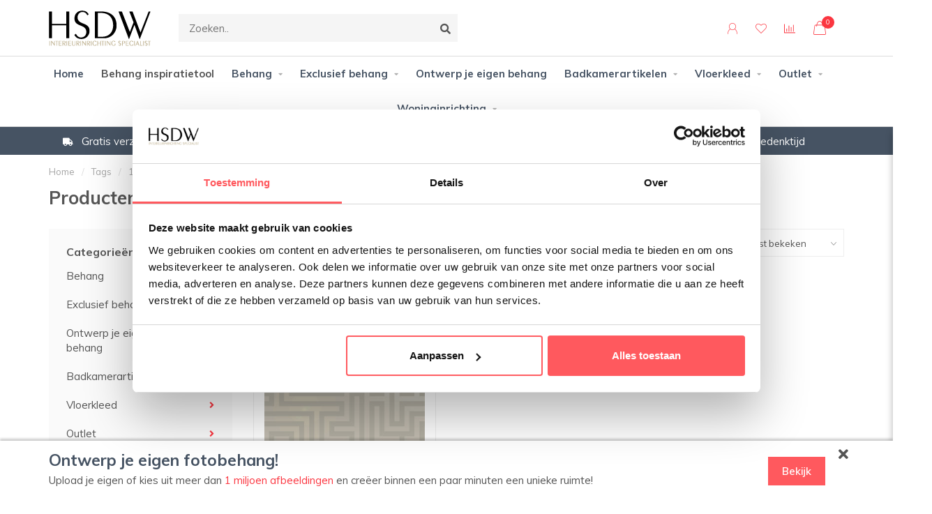

--- FILE ---
content_type: text/html;charset=utf-8
request_url: https://www.hsdw.nl/tags/12911/
body_size: 30994
content:
<!DOCTYPE html>
<html lang="nl">
  <head>


<!-- Google ecom tag (gtag.js) -->
    <!--<script async src="https://www.googletagmanager.com/gtag/js?id=GTM-KT82WP9Z"></script>
    <script>
        window.dataLayer = window.dataLayer || [];
        function gtag(){dataLayer.push(arguments);}
        gtag('js', new Date());

        gtag('config', 'GTM-KT82WP9Z',{ 'debug_mode': true });
    </script>-->
<!-- End Google ecom tag (gtag.js) -->

    <meta charset="utf-8"/>
<!-- [START] 'blocks/head.rain' -->
<!--

  (c) 2008-2026 Lightspeed Netherlands B.V.
  http://www.lightspeedhq.com
  Generated: 24-01-2026 @ 01:50:01

-->
<link rel="canonical" href="https://www.hsdw.nl/tags/12911/"/>
<link rel="alternate" href="https://www.hsdw.nl/index.rss" type="application/rss+xml" title="Nieuwe producten"/>
<meta name="robots" content="noodp,noydir"/>
<meta property="og:url" content="https://www.hsdw.nl/tags/12911/?source=facebook"/>
<meta property="og:site_name" content="HomeStyleDecoWeb"/>
<meta property="og:title" content="12911"/>
<script>
(function(w,d,s,l,i){w[l]=w[l]||[];w[l].push({'gtm.start':
new Date().getTime(),event:'gtm.js'});var f=d.getElementsByTagName(s)[0],
j=d.createElement(s),dl=l!='dataLayer'?'&l='+l:'';j.async=true;j.src=
'https://www.googletagmanager.com/gtm.js?id='+i+dl;f.parentNode.insertBefore(j,f);
})(window,document,'script','dataLayer','GTM-KT82WP9Z');

</script>
<script src="https://www.googletagmanager.com/gtag/js?id=AW-959162656"></script>
<script>
  window.dataLayer = window.dataLayer || [];
    function gtag(){dataLayer.push(arguments);}
    gtag('js', new Date());

    gtag('config', 'AW-959162656');
</script>
<!--[if lt IE 9]>
<script src="https://cdn.webshopapp.com/assets/html5shiv.js?2025-02-20"></script>
<![endif]-->
<!-- [END] 'blocks/head.rain' -->
    
        	  	              	    	         
        <title>12911</title>
    
    <meta name="description" content="" />
    <meta name="keywords" content="12911" />
    
        
    <meta http-equiv="X-UA-Compatible" content="IE=edge">
    <meta name="viewport" content="width=device-width, initial-scale=1.0, maximum-scale=1.0, user-scalable=0">
    <meta name="apple-mobile-web-app-capable" content="yes">
    <meta name="apple-mobile-web-app-status-bar-style" content="black">
    
    <meta name="google-site-verification" content="LuS3milq04mlGz_A3CfjEp5oYaYxkW12-UlGWt958XU" />
    
    <link rel="preconnect" href="https://ajax.googleapis.com">
		<link rel="preconnect" href="https://cdn.webshopapp.com/">
		<link rel="preconnect" href="https://cdn.webshopapp.com/">	
		<link rel="preconnect" href="https://fonts.googleapis.com">
		<link rel="preconnect" href="https://fonts.gstatic.com" crossorigin>
    <link rel="dns-prefetch" href="https://ajax.googleapis.com">
		<link rel="dns-prefetch" href="https://cdn.webshopapp.com/">
		<link rel="dns-prefetch" href="https://cdn.webshopapp.com/">	
		<link rel="dns-prefetch" href="https://fonts.googleapis.com">
		<link rel="dns-prefetch" href="https://fonts.gstatic.com" crossorigin>

    <link rel="shortcut icon" href="https://cdn.webshopapp.com/shops/308111/themes/175005/v/2120709/assets/favicon.ico?20240829115939" type="image/x-icon" />
    
    <script src="//ajax.googleapis.com/ajax/libs/jquery/1.12.4/jquery.min.js"></script>
    <script>window.jQuery || document.write('<script src="https://cdn.webshopapp.com/shops/308111/themes/175005/assets/jquery-1-12-4-min.js?20251208094915">\x3C/script>')</script>
    
    <script>!navigator.userAgent.match('MSIE 10.0;') || document.write('<script src="https://cdn.webshopapp.com/shops/308111/themes/175005/assets/proto-polyfill.js?20251208094915">\x3C/script>')</script>
    <script>if(navigator.userAgent.indexOf("MSIE ") > -1 || navigator.userAgent.indexOf("Trident/") > -1) { document.write('<script src="https://cdn.webshopapp.com/shops/308111/themes/175005/assets/intersection-observer-polyfill.js?20251208094915">\x3C/script>') }</script>
    
    <link href="//fonts.googleapis.com/css?family=Muli:400,300,600,700" rel="preload" as="style">
    <link href="//fonts.googleapis.com/css?family=Muli:400,300,600,700" rel="stylesheet">
    
    <link rel="preload" href="https://cdn.webshopapp.com/shops/308111/themes/175005/assets/fontawesome-5-min.css?20251208094915" as="style">
    <link rel="stylesheet" href="https://cdn.webshopapp.com/shops/308111/themes/175005/assets/fontawesome-5-min.css?20251208094915">
    
    <link rel="preload" href="https://cdn.webshopapp.com/shops/308111/themes/175005/assets/bootstrap-min.css?20251208094915" as="style">
    <link rel="stylesheet" href="https://cdn.webshopapp.com/shops/308111/themes/175005/assets/bootstrap-min.css?20251208094915">
    
    <link rel="preload" as="script" href="https://cdn.webshopapp.com/assets/gui.js?2025-02-20">
    <script src="https://cdn.webshopapp.com/assets/gui.js?2025-02-20"></script>
    
    <link rel="preload" as="script" href="https://cdn.webshopapp.com/assets/gui-responsive-2-0.js?2025-02-20">
    <script src="https://cdn.webshopapp.com/assets/gui-responsive-2-0.js?2025-02-20"></script>
    
        
        <link rel="preload" href="https://cdn.webshopapp.com/shops/308111/themes/175005/assets/style.css?20251208094915" as="style">
    <link rel="stylesheet" href="https://cdn.webshopapp.com/shops/308111/themes/175005/assets/style.css?20251208094915" />
        
    <!-- User defined styles -->
    <link rel="preload" href="https://cdn.webshopapp.com/shops/308111/themes/175005/assets/settings.css?20251208094915" as="style">
    <link rel="preload" href="https://cdn.webshopapp.com/shops/308111/themes/175005/assets/custom.css?20251208094915" as="style">
    <link rel="stylesheet" href="https://cdn.webshopapp.com/shops/308111/themes/175005/assets/settings.css?20251208094915" />
    <link rel="stylesheet" href="https://cdn.webshopapp.com/shops/308111/themes/175005/assets/custom.css?20251208094915" />
    
    <script>
   var productStorage = {};
   var theme = {};

  </script>    
    <link type="preload" src="https://cdn.webshopapp.com/shops/308111/themes/175005/assets/countdown-min.js?20251208094915" as="script">
    <link type="preload" src="https://cdn.webshopapp.com/shops/308111/themes/175005/assets/swiper-4-min.js?20251208094915" as="script">
    <link type="preload" src="https://cdn.webshopapp.com/shops/308111/themes/175005/assets/global.js?20251208094915" as="script">
    
            
      </head>
  <body class="layout-custom">
    <!-- Google Tag Manager (noscript) -->
<noscript><iframe src="https://www.googletagmanager.com/ns.html?id=GTM-KT82WP9Z"
height="0" width="0" style="display:none;visibility:hidden"></iframe></noscript>
<!-- End Google Tag Manager (noscript) -->
<!--BEHANGCALCULATOR-->
<div class="behangcalculator">
  	<div class="d-table w-100 pt-3 pr-3 pb-2 pl-3">
      	<div class="d-table-cell">
          	<h5>Behangcalculator</h5>
  			</div>
      	<div class="d-table-cell text-right align-middle">
          	<img class="behangcalculatorClose w-auto" src="https://dev.qlt.nl/behangcalculator/icoClose.svg" alt="sluit">
  			</div>
  	</div>
  <p class="pl-3 pr-3">Vul hieronder afmetingen in zodat u precies weet hoeveel rollen behang u nodig heeft.</p>
		<iframe src="https://dev.qlt.nl/behangcalculator/hsdw.html"></iframe>
</div>
<!--END BEHANGCALCULATOR-->
    <div class="body-content"><div class="overlay"><i class="fa fa-times"></i></div><header><!--WIZART SCRIPT--><iframe id="wizart-fitting-room-object" name="wizartFittingRoom" role="dialog" aria-label="Wizart Fitting Room." type="text/html" allowfullscreen></iframe><!--END WIZARD SCRIPT--><div id="header-holder"><div class="container"><div id="header-content"><div class="header-left"><div class="categories-button small scroll scroll-nav hidden-sm hidden-xs hidden-xxs"><div class="nav-icon"><div class="bar1"></div><div class="bar3"></div><span>Menu</span></div></div><div id="mobilenav" class="categories-button small mobile visible-sm visible-xs visible-xxs"><div class="nav-icon"><div class="bar1"></div><div class="bar3"></div></div><span>Menu</span></div><span id="mobilesearch" class="visible-xxs visible-xs visible-sm"><a href="https://www.hsdw.nl/"><i class="fa fa-search" aria-hidden="true"></i></a></span><a href="https://www.hsdw.nl/" class="logo hidden-sm hidden-xs hidden-xxs"><img class="logo" src="https://cdn.webshopapp.com/shops/308111/themes/175005/v/450195/assets/logo.png?20210106153130" alt="HomeStyleDecoWeb"></a></div><div class="header-center"><div class="search hidden-sm hidden-xs hidden-xxs"><form action="https://www.hsdw.nl/search/" class="searchform" method="get"><div class="search-holder"><input type="text" class="searchbox" name="q" placeholder="Zoeken.." autocomplete="off"><i class="fa fa-search" aria-hidden="true"></i><i class="fa fa-times clearsearch" aria-hidden="true"></i></div></form><div class="searchcontent hidden-xs hidden-xxs"><div class="searchresults"></div><div class="more"><a href="#" class="search-viewall">Bekijk alle resultaten <span>(0)</span></a></div><div class="noresults">Geen producten gevonden</div></div></div><a href="https://www.hsdw.nl/"><img class="logo hidden-lg hidden-md" src="https://cdn.webshopapp.com/shops/308111/themes/175005/v/450195/assets/logo.png?20210106153130" alt="HomeStyleDecoWeb"></a></div><div class="header-right text-right"><div class="user-actions hidden-sm hidden-xs hidden-xxs"><a href="#" class="header-link" data-fancy="fancy-locale-holder" data-fancy-type="flyout" data-tooltip title="Taal & Valuta" data-placement="bottom"><span class="current-lang">NL</span><i class="nova-icon nova-icon-globe"></i></a><a href="https://www.hsdw.nl/account/" class="account header-link" data-fancy="fancy-account-holder" data-tooltip title="Mijn account" data-placement="bottom"><!-- <img src="https://cdn.webshopapp.com/shops/308111/themes/175005/assets/icon-user.svg?20251208094915" alt="My account" class="icon"> --><i class="nova-icon nova-icon-user"></i></a><a href="https://www.hsdw.nl/account/wishlist/" class="header-link" data-tooltip title="Verlanglijst" data-placement="bottom" data-fancy="fancy-account-holder"><i class="nova-icon nova-icon-heart"></i></a><a href="" class="header-link compare" data-fancy="fancy-compare-holder" data-fancy-type="flyout" data-tooltip title="Vergelijk" data-placement="bottom"><i class="nova-icon nova-icon-chart"></i></a><div class="fancy-box flyout fancy-compare-holder"><div class="fancy-compare"><div class="row"><div class="col-md-12"><h4>Vergelijk producten</h4></div><div class="col-md-12"><p>U heeft nog geen producten toegevoegd.</p></div></div></div></div><div class="fancy-box flyout fancy-locale-holder"><div class="fancy-locale"><div class=""><label for="">Kies uw taal</label><div class="flex-container middle"><div class="flex-col"><span class="flags nl"></span></div><div class="flex-col flex-grow-1"><select id="" class="fancy-select" onchange="document.location=this.options[this.selectedIndex].getAttribute('data-url')"><option lang="nl" title="Nederlands" data-url="https://www.hsdw.nl/go/category/" selected="selected">Nederlands</option></select></div></div></div><div class="margin-top-half"><label for="">Kies uw valuta</label><div class="flex-container middle"><div class="flex-col"><span><strong>€</strong></span></div><div class="flex-col flex-grow-1"><select id="" class="fancy-select" onchange="document.location=this.options[this.selectedIndex].getAttribute('data-url')"><option data-url="https://www.hsdw.nl/session/currency/eur/" selected="selected">EUR</option></select></div></div></div></div></div></div><a href="https://www.hsdw.nl/cart/" class="cart header-link" data-fancy="fancy-cart-holder"><div class="cart-icon"><i class="nova-icon nova-icon-shopping-bag"></i><span id="qty" class="highlight-bg cart-total-qty shopping-bag">0</span></div></a></div></div></div></div><div class="cf"></div><div class="subnav-dimmed"></div><div class=" borders  hidden-xxs hidden-xs hidden-sm" id="navbar"><div class="container-fluid"><div class="row"><div class="col-md-12"><nav><ul class="smallmenu"><li class="hidden-sm hidden-xs hidden-xxs"><a href="https://www.hsdw.nl/">Home</a></li><li onClick="openFittingRoom()"><span>Behang inspiratietool</span></li><li><a href="https://www.hsdw.nl/behang/" class="dropdown">Behang</a><ul class="smallmenu sub1"><li><a href="https://www.hsdw.nl/behang/behangstijlen/">Behangstijlen</a><ul class="smallmenu sub2"><li><a href="https://www.hsdw.nl/behang/behangstijlen/barok/">Barok</a></li><li><a href="https://www.hsdw.nl/behang/behangstijlen/bloemen-natuur/">Bloemen &amp; natuur</a></li><li><a href="https://www.hsdw.nl/behang/behangstijlen/dieren/">Dieren</a></li><li><a href="https://www.hsdw.nl/behang/behangstijlen/effen-uni/">Effen / uni</a></li><li><a href="https://www.hsdw.nl/behang/behangstijlen/grafisch-geometrisch/">Grafisch / geometrisch</a></li><li><a href="https://www.hsdw.nl/behang/behangstijlen/jungle-behang/">Jungle behang</a></li><li><a href="https://www.hsdw.nl/behang/behangstijlen/keuken-behang/">Keuken behang</a></li><li><a href="https://www.hsdw.nl/behang/behangstijlen/klassiek/">Klassiek</a></li><li><a href="https://www.hsdw.nl/behang/behangstijlen/ruiten/">Ruiten</a></li><li><a href="https://www.hsdw.nl/behang/behangstijlen/streep-streepjes/">Streep / streepjes</a></li><li><a href="https://www.hsdw.nl/behang/behangstijlen/wereld-landkaart/">Wereld- &amp; landkaart</a></li></ul></li><li><a href="https://www.hsdw.nl/behang/hip-trendy/">Hip / Trendy</a><ul class="smallmenu sub2"><li><a href="https://www.hsdw.nl/behang/hip-trendy/3d-behang/">3d Behang</a></li><li><a href="https://www.hsdw.nl/behang/hip-trendy/autos/">Auto&#039;s</a></li><li><a href="https://www.hsdw.nl/behang/hip-trendy/glitter-glanzend/">Glitter / glanzend</a></li><li><a href="https://www.hsdw.nl/behang/hip-trendy/graffiti/">Graffiti</a></li><li><a href="https://www.hsdw.nl/behang/hip-trendy/industrieel/">Industrieel</a></li><li><a href="https://www.hsdw.nl/behang/hip-trendy/modern-behang/">Modern behang</a></li><li><a href="https://www.hsdw.nl/behang/hip-trendy/retro-vintage/">Retro / vintage</a></li><li><a href="https://www.hsdw.nl/behang/hip-trendy/steden-gebouwen/">Steden &amp; gebouwen</a></li></ul></li><li><a href="https://www.hsdw.nl/behang/steen/">Steen</a><ul class="smallmenu sub2"><li><a href="https://www.hsdw.nl/behang/steen/baksteen-muur/">Baksteen &amp; muur</a></li><li><a href="https://www.hsdw.nl/behang/steen/beton-betonlook/">Beton &amp; betonlook</a></li><li><a href="https://www.hsdw.nl/behang/steen/marmer/">Marmer</a></li><li><a href="https://www.hsdw.nl/behang/steen/tegels-tegeltjes/">Tegels / tegeltjes</a></li><li><a href="https://www.hsdw.nl/behang/steen/overig/">Overig</a></li></ul></li><li><a href="https://www.hsdw.nl/behang/hout/">Hout</a><ul class="smallmenu sub2"><li><a href="https://www.hsdw.nl/behang/hout/kurk/">Kurk</a></li><li><a href="https://www.hsdw.nl/behang/hout/planken/">Planken</a></li><li><a href="https://www.hsdw.nl/behang/hout/steiger-sloophout/">Steiger- / sloophout</a></li><li><a href="https://www.hsdw.nl/behang/hout/overig/">Overig</a></li></ul></li><li><a href="https://www.hsdw.nl/behang/kinderkamer-behang/">Kinderkamer behang</a><ul class="smallmenu sub2"><li><a href="https://www.hsdw.nl/behang/kinderkamer-behang/behang/">Behang</a></li><li><a href="https://www.hsdw.nl/behang/kinderkamer-behang/babybehang/">Babybehang</a></li><li><a href="https://www.hsdw.nl/behang/kinderkamer-behang/jongens-behang/">Jongens behang</a></li><li><a href="https://www.hsdw.nl/behang/kinderkamer-behang/meisjes-behang/">Meisjes behang</a></li><li><a href="https://www.hsdw.nl/behang/kinderkamer-behang/hartjes/">Hartjes</a></li><li><a href="https://www.hsdw.nl/behang/kinderkamer-behang/fotobehang/">Fotobehang</a></li></ul></li><li><a href="https://www.hsdw.nl/behang/fotobehang/">Fotobehang</a><ul class="smallmenu sub2"><li><a href="https://www.hsdw.nl/behang/fotobehang/bloemen/">Bloemen</a></li><li><a href="https://www.hsdw.nl/behang/fotobehang/bos-bomen/">Bos / bomen</a></li><li><a href="https://www.hsdw.nl/behang/fotobehang/wolken/">Wolken</a></li><li><a href="https://www.hsdw.nl/behang/fotobehang/walltastic/">Walltastic</a></li><li><a href="https://www.hsdw.nl/behang/fotobehang/metalx-murals/">MetalX Murals</a></li></ul></li><li><a href="https://www.hsdw.nl/behang/kek-amsterdam/">KEK Amsterdam</a><ul class="smallmenu sub2"><li><a href="https://www.hsdw.nl/behang/kek-amsterdam/wallpaper/">Wallpaper</a></li><li><a href="https://www.hsdw.nl/behang/kek-amsterdam/wallmural/">Wallmural</a></li><li><a href="https://www.hsdw.nl/behang/kek-amsterdam/wallpaper-circle/">Wallpaper circle</a></li><li><a href="https://www.hsdw.nl/behang/kek-amsterdam/wallpaper-panel/">Wallpaper panel</a></li><li><a href="https://www.hsdw.nl/behang/kek-amsterdam/wallpaper-kids/">Wallpaper kids</a></li><li><a href="https://www.hsdw.nl/behang/kek-amsterdam/wallmural-kids/">Wallmural kids</a></li><li><a href="https://www.hsdw.nl/behang/kek-amsterdam/wallpaper-circle-kids/">Wallpaper circle kids</a></li><li><a href="https://www.hsdw.nl/behang/kek-amsterdam/wallpaper-panel-kids/">Wallpaper panel kids</a></li></ul></li><li><a href="https://www.hsdw.nl/behang/behang-op-kleur/">Behang op kleur</a><ul class="smallmenu sub2"><li><a href="https://www.hsdw.nl/behang/behang-op-kleur/beige-behang/">Beige behang</a></li><li><a href="https://www.hsdw.nl/behang/behang-op-kleur/blauw-behang/">Blauw behang</a></li><li><a href="https://www.hsdw.nl/behang/behang-op-kleur/bruin-behang/">Bruin behang</a></li><li><a href="https://www.hsdw.nl/behang/behang-op-kleur/geel-behang/">Geel behang</a></li><li><a href="https://www.hsdw.nl/behang/behang-op-kleur/goud-en-koper-behang/">Goud en koper behang</a></li><li><a href="https://www.hsdw.nl/behang/behang-op-kleur/grijs-behang/">Grijs behang</a></li><li><a href="https://www.hsdw.nl/behang/behang-op-kleur/groen-behang/">Groen behang</a></li><li><a href="https://www.hsdw.nl/behang/behang-op-kleur/multicolor-behang/">Multicolor behang</a></li><li><a href="https://www.hsdw.nl/behang/behang-op-kleur/oranje-behang/">Oranje behang</a></li><li><a href="https://www.hsdw.nl/behang/behang-op-kleur/paars-behang/">Paars behang</a></li><li><a href="https://www.hsdw.nl/behang/behang-op-kleur/rood-behang/">Rood behang</a></li><li><a href="https://www.hsdw.nl/behang/behang-op-kleur/roze-behang/">Roze behang</a></li><li><a href="https://www.hsdw.nl/behang/behang-op-kleur/wit-behang/">Wit behang</a></li><li><a href="https://www.hsdw.nl/behang/behang-op-kleur/zilver-behang/">Zilver behang</a></li><li><a href="https://www.hsdw.nl/behang/behang-op-kleur/zwart-wit-behang/">Zwart wit behang</a></li><li><a href="https://www.hsdw.nl/behang/behang-op-kleur/zwart-behang/">Zwart behang</a></li></ul></li><li><a href="https://www.hsdw.nl/behang/behangsoorten/">Behangsoorten</a><ul class="smallmenu sub2"><li><a href="https://www.hsdw.nl/behang/behangsoorten/behangpapier/">Behangpapier</a></li><li><a href="https://www.hsdw.nl/behang/behangsoorten/schuimvinylbehang/">Schuimvinylbehang</a></li><li><a href="https://www.hsdw.nl/behang/behangsoorten/vliesbehang/">Vliesbehang</a></li><li><a href="https://www.hsdw.nl/behang/behangsoorten/vinyl-behang/">Vinyl behang</a></li></ul></li><li><a href="https://www.hsdw.nl/behang/behangcollecties/">Behangcollecties</a><ul class="smallmenu sub2"><li><a href="https://www.hsdw.nl/behang/behangcollecties/ag-disney/">AG Disney</a></li><li><a href="https://www.hsdw.nl/behang/behangcollecties/arcadia/">Arcadia</a></li><li><a href="https://www.hsdw.nl/behang/behangcollecties/artifice/">Artifice</a></li><li><a href="https://www.hsdw.nl/behang/behangcollecties/annuell/">Annuell</a></li><li><a href="https://www.hsdw.nl/behang/behangcollecties/artemis/">Artemis</a></li><li><a href="https://www.hsdw.nl/behang/behangcollecties/arty/">Arty</a></li><li><a href="https://www.hsdw.nl/behang/behangcollecties/asperia/">Asperia</a></li><li><a href="https://www.hsdw.nl/behang/behangcollecties/attitude/">Attitude</a></li><li><a href="https://www.hsdw.nl/behang/behangcollecties/audacia/">Audacia</a></li><li><a href="https://www.hsdw.nl/behang/behangcollecties/avalon/">Avalon</a></li><li><a href="https://www.hsdw.nl/behang/behangcollecties/beaux-arts-2/">Beaux Arts 2</a></li><li><a href="https://www.hsdw.nl/behang/behangcollecties/be-yourself/">Be Yourself</a></li><li><a href="https://www.hsdw.nl/behang/behangcollecties/botanical/">Botanical</a></li><li><a href="https://www.hsdw.nl/behang/behangcollecties/botanique/">Botanique</a></li><li><a href="https://www.hsdw.nl/behang/behangcollecties/brut/">Brut</a></li><li><a href="https://www.hsdw.nl/behang/behangcollecties/buckingham/">Buckingham</a></li><li><a href="https://www.hsdw.nl/behang/behangcollecties/callista/">Callista</a></li><li><a href="https://www.hsdw.nl/behang/behangcollecties/carousel/">Carousel</a></li><li><a href="https://www.hsdw.nl/behang/behangcollecties/couleurs/">Couleurs</a></li><li><a href="https://www.hsdw.nl/behang/behangcollecties/casual-chic/">Casual Chic</a></li><li><a href="https://www.hsdw.nl/behang/behangcollecties/chronicals/">Chronicals</a></li><li><a href="https://www.hsdw.nl/behang/behangcollecties/ciara/">Ciara</a></li><li><a href="https://www.hsdw.nl/behang/behangcollecties/couleurs-ii/">Couleurs II</a></li><li><a href="https://www.hsdw.nl/behang/behangcollecties/collage/">Collage</a></li><li><a href="https://www.hsdw.nl/behang/behangcollecties/de-somero/">De Somero</a></li><li><a href="https://www.hsdw.nl/behang/behangcollecties/design/">Design</a></li><li><a href="https://www.hsdw.nl/behang/behangcollecties/dollhouse-2/">Dollhouse 2</a></li><li><a href="https://www.hsdw.nl/behang/behangcollecties/dollhouse-3/">Dollhouse 3</a></li><li><a href="https://www.hsdw.nl/behang/behangcollecties/dream-catcher/">Dream Catcher</a></li><li><a href="https://www.hsdw.nl/behang/behangcollecties/dutch-heritage/">Dutch Heritage</a></li><li><a href="https://www.hsdw.nl/behang/behangcollecties/eclipse/">Eclipse</a></li><li><a href="https://www.hsdw.nl/behang/behangcollecties/eden/">Eden</a></li><li><a href="https://www.hsdw.nl/behang/behangcollecties/elegance/">Elegance</a></li><li><a href="https://www.hsdw.nl/behang/behangcollecties/embellish/">Embellish</a></li><li><a href="https://www.hsdw.nl/behang/behangcollecties/empire/">Empire</a></li><li><a href="https://www.hsdw.nl/behang/behangcollecties/escapade/">Escapade</a></li><li><a href="https://www.hsdw.nl/behang/behangcollecties/essence/">Essence</a></li><li><a href="https://www.hsdw.nl/behang/behangcollecties/exclusive-threads/">Exclusive Threads</a></li><li><a href="https://www.hsdw.nl/behang/behangcollecties/exposure/">Exposure</a></li><li><a href="https://www.hsdw.nl/behang/behangcollecties/exposed-warehouse/">Exposed Warehouse</a></li><li><a href="https://www.hsdw.nl/behang/behangcollecties/fabric-touch/">Fabric Touch</a></li><li><a href="https://www.hsdw.nl/behang/behangcollecties/faux-semblant/">Faux Semblant</a></li><li><a href="https://www.hsdw.nl/behang/behangcollecties/fifty-shades/">Fifty Shades</a></li><li><a href="https://www.hsdw.nl/behang/behangcollecties/freestyle/">Freestyle</a></li><li><a href="https://www.hsdw.nl/behang/behangcollecties/galactik/">Galactik</a></li><li><a href="https://www.hsdw.nl/behang/behangcollecties/geo/">Geo</a></li><li><a href="https://www.hsdw.nl/behang/behangcollecties/grace/">Grace</a></li><li><a href="https://www.hsdw.nl/behang/behangcollecties/hexagone/">Hexagone</a></li><li><a href="https://www.hsdw.nl/behang/behangcollecties/home/">Home</a></li><li><a href="https://www.hsdw.nl/behang/behangcollecties/hoopla/">Hoopla</a></li><li><a href="https://www.hsdw.nl/behang/behangcollecties/horizons/">Horizons</a></li><li><a href="https://www.hsdw.nl/behang/behangcollecties/insignia/">Insignia</a></li><li><a href="https://www.hsdw.nl/behang/behangcollecties/indulgence/">Indulgence</a></li><li><a href="https://www.hsdw.nl/behang/behangcollecties/inspiration/">Inspiration</a></li><li><a href="https://www.hsdw.nl/behang/behangcollecties/inspiration-2/">Inspiration 2</a></li><li><a href="https://www.hsdw.nl/behang/behangcollecties/inspiration-wall/">Inspiration Wall</a></li><li><a href="https://www.hsdw.nl/behang/behangcollecties/into-classics/">Into Classics</a></li><li><a href="https://www.hsdw.nl/behang/behangcollecties/its-me/">It&#039;s Me</a></li><li><a href="https://www.hsdw.nl/behang/behangcollecties/jungle-fever/">Jungle Fever </a></li><li><a href="https://www.hsdw.nl/behang/behangcollecties/jet-setter/">Jet Setter</a></li><li><a href="https://www.hsdw.nl/behang/behangcollecties/just-like-it/">Just Like It</a></li><li><a href="https://www.hsdw.nl/behang/behangcollecties/kaleidoscope/">Kaleidoscope</a></li><li><a href="https://www.hsdw.nl/behang/behangcollecties/kalk/">Kalk</a></li><li><a href="https://www.hsdw.nl/behang/behangcollecties/kalk-ii/">Kalk II</a></li><li><a href="https://www.hsdw.nl/behang/behangcollecties/kingsly/">Kingsly</a></li><li><a href="https://www.hsdw.nl/behang/behangcollecties/kissing-me-softly/">Kissing Me Softly</a></li><li><a href="https://www.hsdw.nl/behang/behangcollecties/la-veneziana-3/">La Veneziana 3</a></li><li><a href="https://www.hsdw.nl/behang/behangcollecties/la-veneziana-4/">La Veneziana 4</a></li><li><a href="https://www.hsdw.nl/behang/behangcollecties/level-one/">Level One</a></li><li><a href="https://www.hsdw.nl/behang/behangcollecties/linen-textures/">Linen &amp; Textures</a></li><li><a href="https://www.hsdw.nl/behang/behangcollecties/lipstick/">Lipstick</a></li><li><a href="https://www.hsdw.nl/behang/behangcollecties/little-kids/">Little Kids</a></li><li><a href="https://www.hsdw.nl/behang/behangcollecties/little-ones/">Little Ones</a></li><li><a href="https://www.hsdw.nl/behang/behangcollecties/loft/">Loft</a></li><li><a href="https://www.hsdw.nl/behang/behangcollecties/lyonesse/">Lyonesse</a></li><li><a href="https://www.hsdw.nl/behang/behangcollecties/maison-chic/">Maison Chic</a></li><li><a href="https://www.hsdw.nl/behang/behangcollecties/make-believe/">Make Believe</a></li><li><a href="https://www.hsdw.nl/behang/behangcollecties/merino/">Merino</a></li><li><a href="https://www.hsdw.nl/behang/behangcollecties/monte-carlo/">Monte Carlo</a></li><li><a href="https://www.hsdw.nl/behang/behangcollecties/more-textures/">More Textures</a></li><li><a href="https://www.hsdw.nl/behang/behangcollecties/my-kingdom/">My Kingdom</a></li><li><a href="https://www.hsdw.nl/behang/behangcollecties/myriad/">Myriad</a></li><li><a href="https://www.hsdw.nl/behang/behangcollecties/nabucco/">Nabucco</a></li><li><a href="https://www.hsdw.nl/behang/behangcollecties/naturale/">Naturale</a></li><li><a href="https://www.hsdw.nl/behang/behangcollecties/nomad/">Nomad</a></li><li><a href="https://www.hsdw.nl/behang/behangcollecties/nordic-elegance/">Nordic Elegance</a></li><li><a href="https://www.hsdw.nl/behang/behangcollecties/odyssee/">Odyssee</a></li><li><a href="https://www.hsdw.nl/behang/behangcollecties/omura/">Omura</a></li><li><a href="https://www.hsdw.nl/behang/behangcollecties/onyx/">Onyx</a></li><li><a href="https://www.hsdw.nl/behang/behangcollecties/ornella/">Ornella</a></li><li><a href="https://www.hsdw.nl/behang/behangcollecties/outlet/">Outlet</a></li><li><a href="https://www.hsdw.nl/behang/behangcollecties/over-the-rainbow/">Over the Rainbow</a></li><li><a href="https://www.hsdw.nl/behang/behangcollecties/oxford/">Oxford</a></li><li><a href="https://www.hsdw.nl/behang/behangcollecties/padua/">Padua</a></li><li><a href="https://www.hsdw.nl/behang/behangcollecties/palma/">Palma</a></li><li><a href="https://www.hsdw.nl/behang/behangcollecties/passion/">Passion</a></li><li><a href="https://www.hsdw.nl/behang/behangcollecties/perspectives/">Perspectives</a></li><li><a href="https://www.hsdw.nl/behang/behangcollecties/platinum/">Platinum</a></li><li><a href="https://www.hsdw.nl/behang/behangcollecties/poetry/">Poetry</a></li><li><a href="https://www.hsdw.nl/behang/behangcollecties/pop/">Pop</a></li><li><a href="https://www.hsdw.nl/behang/behangcollecties/premium/">Premium</a></li><li><a href="https://www.hsdw.nl/behang/behangcollecties/reclaimed/">Reclaimed</a></li><li><a href="https://www.hsdw.nl/behang/behangcollecties/reflets/">Reflets</a></li><li><a href="https://www.hsdw.nl/behang/behangcollecties/renaissance/">Renaissance</a></li><li><a href="https://www.hsdw.nl/behang/behangcollecties/replik/">Replik</a></li><li><a href="https://www.hsdw.nl/behang/behangcollecties/restored/">Restored</a></li><li><a href="https://www.hsdw.nl/behang/behangcollecties/royal-dutch-6/">Royal Dutch 6</a></li><li><a href="https://www.hsdw.nl/behang/behangcollecties/royal-dutch-7/">Royal Dutch 7</a></li><li><a href="https://www.hsdw.nl/behang/behangcollecties/royal-dutch-9/">Royal Dutch 9</a></li><li><a href="https://www.hsdw.nl/behang/behangcollecties/royal-dutch-legacy/">Royal Dutch legacy</a></li><li><a href="https://www.hsdw.nl/behang/behangcollecties/scarlet/">Scarlet</a></li><li><a href="https://www.hsdw.nl/behang/behangcollecties/soft-natural/">Soft &amp; Natural</a></li><li><a href="https://www.hsdw.nl/behang/behangcollecties/soft-touch-3/">Soft Touch 3</a></li><li><a href="https://www.hsdw.nl/behang/behangcollecties/solitaer/">Solitär</a></li><li><a href="https://www.hsdw.nl/behang/behangcollecties/structures/">Structures</a></li><li><a href="https://www.hsdw.nl/behang/behangcollecties/structures-for-walls/">Structures for Walls</a></li><li><a href="https://www.hsdw.nl/behang/behangcollecties/studio-line/">Studio Line</a></li><li><a href="https://www.hsdw.nl/behang/behangcollecties/tapestry/">Tapestry</a></li><li><a href="https://www.hsdw.nl/behang/behangcollecties/tempus/">Tempus</a></li><li><a href="https://www.hsdw.nl/behang/behangcollecties/trilogy/">Trilogy</a></li><li><a href="https://www.hsdw.nl/behang/behangcollecties/textured-plains/">Textured Plains</a></li><li><a href="https://www.hsdw.nl/behang/behangcollecties/unis-textures-5/">Unis &amp; Textures 5</a></li><li><a href="https://www.hsdw.nl/behang/behangcollecties/venezia/">Venezia</a></li><li><a href="https://www.hsdw.nl/behang/behangcollecties/verde-ii/">Verde II</a></li><li><a href="https://www.hsdw.nl/behang/behangcollecties/village-people/">Village People</a></li><li><a href="https://www.hsdw.nl/behang/behangcollecties/vintage/">Vintage</a></li><li><a href="https://www.hsdw.nl/behang/behangcollecties/wall-fabric/">Wall Fabric</a></li><li><a href="https://www.hsdw.nl/behang/behangcollecties/wallstitch/">Wallstitch</a></li><li><a href="https://www.hsdw.nl/behang/behangcollecties/velvet-touch/">Velvet Touch</a></li><li><a href="https://www.hsdw.nl/behang/behangcollecties/imaginarium-iii/">Imaginarium III</a></li><li><a href="https://www.hsdw.nl/behang/behangcollecties/adventure-awaits/">Adventure Awaits</a></li><li><a href="https://www.hsdw.nl/behang/behangcollecties/imaginarium-3/">Imaginarium 3</a></li><li><a href="https://www.hsdw.nl/behang/behangcollecties/flora/">Flora</a></li><li><a href="https://www.hsdw.nl/behang/behangcollecties/illusion/">Illusion</a></li><li><a href="https://www.hsdw.nl/behang/behangcollecties/imaginarium/">Imaginarium</a></li><li><a href="https://www.hsdw.nl/behang/behangcollecties/inia/">Inia</a></li><li><a href="https://www.hsdw.nl/behang/behangcollecties/karuna/">Karuna</a></li><li><a href="https://www.hsdw.nl/behang/behangcollecties/little-dreamers/">Little Dreamers</a></li><li><a href="https://www.hsdw.nl/behang/behangcollecties/orom-2/">OROM 2</a></li><li><a href="https://www.hsdw.nl/behang/behangcollecties/santa-fe/">Santa Fé</a></li></ul></li><li><a href="https://www.hsdw.nl/behang/benodigdheden/">Benodigdheden</a></li><li><a href="https://www.hsdw.nl/behang/zelfklevend-behang/">Zelfklevend behang</a></li><li><a href="https://www.hsdw.nl/behang/velvet-touch/">Velvet Touch</a></li><li><a href="https://www.hsdw.nl/behang/glasweefsel-en-renovatie/">Glasweefsel en renovatie</a><ul class="smallmenu sub2"><li><a href="https://www.hsdw.nl/behang/glasweefsel-en-renovatie/glasvezelbehang/">Glasvezelbehang</a></li><li><a href="https://www.hsdw.nl/behang/glasweefsel-en-renovatie/renovatievlies/">Renovatievlies</a></li><li><a href="https://www.hsdw.nl/behang/glasweefsel-en-renovatie/lijmen-en-verwijderaar/">Lijmen en verwijderaar</a></li></ul></li><li><a href="https://www.hsdw.nl/behang/behang/">Behang</a><ul class="smallmenu sub2"><li><a href="https://www.hsdw.nl/behang/behang/imaginarium-iii/">Imaginarium III</a></li></ul></li></ul></li><li><a href="https://www.hsdw.nl/exclusief-behang/" class="dropdown">Exclusief behang</a><ul class="smallmenu sub1"><li><a href="https://www.hsdw.nl/exclusief-behang/akira/">Akira</a></li><li><a href="https://www.hsdw.nl/exclusief-behang/amazonia/">Amazonia</a></li><li><a href="https://www.hsdw.nl/exclusief-behang/artisan/">Artisan</a></li><li><a href="https://www.hsdw.nl/exclusief-behang/bakau/">Bakau</a></li><li><a href="https://www.hsdw.nl/exclusief-behang/british-heritage/">British Heritage</a></li><li><a href="https://www.hsdw.nl/exclusief-behang/carrara-3/">Carrara 3</a></li><li><a href="https://www.hsdw.nl/exclusief-behang/evolve-sketch-23/">Evolve Sketch 23</a></li><li><a href="https://www.hsdw.nl/exclusief-behang/gianfrance-ferre-iii/">Gianfrance Ferre III</a></li><li><a href="https://www.hsdw.nl/exclusief-behang/malibu/">Malibu</a></li><li><a href="https://www.hsdw.nl/exclusief-behang/memento/">Memento</a></li><li><a href="https://www.hsdw.nl/exclusief-behang/nouvel/">Nouvel</a></li><li><a href="https://www.hsdw.nl/exclusief-behang/renzo/">Renzo</a></li><li><a href="https://www.hsdw.nl/exclusief-behang/roberto-cavalli-vol-8/">Roberto Cavalli vol. 8</a></li><li><a href="https://www.hsdw.nl/exclusief-behang/santiago/">Santiago</a></li><li><a href="https://www.hsdw.nl/exclusief-behang/sauvage/">Sauvage</a></li><li><a href="https://www.hsdw.nl/exclusief-behang/thom/">Thom</a></li><li><a href="https://www.hsdw.nl/exclusief-behang/unconventional/">Unconventional</a></li><li><a href="https://www.hsdw.nl/exclusief-behang/valantin-yudashkin-vol-5/">Valantin Yudashkin vol. 5</a></li><li><a href="https://www.hsdw.nl/exclusief-behang/venice/">Venice</a></li><li><a href="https://www.hsdw.nl/exclusief-behang/walter/">Walter</a></li><li><a href="https://www.hsdw.nl/exclusief-behang/arabesque/">Arabesque </a></li><li><a href="https://www.hsdw.nl/exclusief-behang/arboretum/">Arboretum</a></li><li><a href="https://www.hsdw.nl/exclusief-behang/eleganza/">Eleganza</a></li><li><a href="https://www.hsdw.nl/exclusief-behang/journey-to-the-east/">Journey to the East</a></li><li><a href="https://www.hsdw.nl/exclusief-behang/sahara/">Sahara </a></li><li><a href="https://www.hsdw.nl/exclusief-behang/tales-of-the-manor/">Tales of the Manor</a></li><li><a href="https://www.hsdw.nl/exclusief-behang/luxury-colors-fc/">Luxury Colors (FC)</a></li><li><a href="https://www.hsdw.nl/exclusief-behang/tahiti/">Tahiti</a></li><li><a href="https://www.hsdw.nl/exclusief-behang/angas/">Angas</a></li><li><a href="https://www.hsdw.nl/exclusief-behang/apelviken/">Apelviken</a></li><li><a href="https://www.hsdw.nl/exclusief-behang/ekbacka/">Ekbacka</a></li><li><a href="https://www.hsdw.nl/exclusief-behang/elements/">Elements </a></li><li><a href="https://www.hsdw.nl/exclusief-behang/ester/">Ester</a></li><li><a href="https://www.hsdw.nl/exclusief-behang/ortagard/">Ortagard </a></li><li><a href="https://www.hsdw.nl/exclusief-behang/fagelsang/">Fagelsang </a></li><li><a href="https://www.hsdw.nl/exclusief-behang/fagring/">Fagring</a></li><li><a href="https://www.hsdw.nl/exclusief-behang/kuelor/">Külor </a></li><li><a href="https://www.hsdw.nl/exclusief-behang/resan/">Resan</a></li><li><a href="https://www.hsdw.nl/exclusief-behang/gronhaga/">Gronhaga</a></li><li><a href="https://www.hsdw.nl/exclusief-behang/havsblick/">Havsblick</a></li><li><a href="https://www.hsdw.nl/exclusief-behang/hjaerterum/">Hjärterum</a></li><li><a href="https://www.hsdw.nl/exclusief-behang/klara-tove/">Klara &amp; Tove </a></li><li><a href="https://www.hsdw.nl/exclusief-behang/langenas/">Langenas </a></li><li><a href="https://www.hsdw.nl/exclusief-behang/langtan/">Langtan</a></li><li><a href="https://www.hsdw.nl/exclusief-behang/lina/">Lina</a></li><li><a href="https://www.hsdw.nl/exclusief-behang/lina-ii/">Lina II</a></li><li><a href="https://www.hsdw.nl/exclusief-behang/lyckebo/">Lyckebo</a></li><li><a href="https://www.hsdw.nl/exclusief-behang/midolin/">Midolin</a></li><li><a href="https://www.hsdw.nl/exclusief-behang/morgongava/">Morgongava</a></li><li><a href="https://www.hsdw.nl/exclusief-behang/rosenlycka/">Rosenlycka </a></li><li><a href="https://www.hsdw.nl/exclusief-behang/saltviken/">Saltviken</a></li></ul></li><li><a href="https://www.hsdw.nl/ontwerp-je-eigen-behang/" class="">Ontwerp je eigen behang</a></li><li><a href="https://www.hsdw.nl/badkamerartikelen/" class="dropdown">Badkamerartikelen</a><ul class="smallmenu sub1"><li><a href="https://www.hsdw.nl/badkamerartikelen/badmatten/">Badmatten</a><ul class="smallmenu sub2"><li><a href="https://www.hsdw.nl/badkamerartikelen/badmatten/badmat/">Badmat</a></li><li><a href="https://www.hsdw.nl/badkamerartikelen/badmatten/badmat-voorlegmat/">Badmat voorlegmat</a></li><li><a href="https://www.hsdw.nl/badkamerartikelen/badmatten/houten-badmat/">Houten badmat</a></li><li><a href="https://www.hsdw.nl/badkamerartikelen/badmatten/toiletmat/">Toiletmat</a></li><li><a href="https://www.hsdw.nl/badkamerartikelen/badmatten/toilethoes/">Toilethoes</a></li></ul></li><li><a href="https://www.hsdw.nl/badkamerartikelen/badtextiel/">Badtextiel</a><ul class="smallmenu sub2"><li><a href="https://www.hsdw.nl/badkamerartikelen/badtextiel/badlaken/">Badlaken</a></li><li><a href="https://www.hsdw.nl/badkamerartikelen/badtextiel/badjas/">Badjas</a></li><li><a href="https://www.hsdw.nl/badkamerartikelen/badtextiel/gastendoekje/">Gastendoekje</a></li><li><a href="https://www.hsdw.nl/badkamerartikelen/badtextiel/handdoek/">Handdoek</a></li><li><a href="https://www.hsdw.nl/badkamerartikelen/badtextiel/strandlakens/">Strandlakens</a></li></ul></li><li><a href="https://www.hsdw.nl/badkamerartikelen/toiletaccessoires/">Toiletaccessoires</a><ul class="smallmenu sub2"><li><a href="https://www.hsdw.nl/badkamerartikelen/toiletaccessoires/prullenbak/">Prullenbak</a></li><li><a href="https://www.hsdw.nl/badkamerartikelen/toiletaccessoires/toiletborstel/">Toiletborstel</a></li><li><a href="https://www.hsdw.nl/badkamerartikelen/toiletaccessoires/wc-rolhouder/">WC rolhouder</a></li><li><a href="https://www.hsdw.nl/badkamerartikelen/toiletaccessoires/wc-bril/">WC bril</a></li></ul></li><li><a href="https://www.hsdw.nl/badkamerartikelen/douchegordijnen/">Douchegordijnen</a><ul class="smallmenu sub2"><li><a href="https://www.hsdw.nl/badkamerartikelen/douchegordijnen/douchegordijn/">Douchegordijn</a></li><li><a href="https://www.hsdw.nl/badkamerartikelen/douchegordijnen/douchegordijn-set/">Douchegordijn set</a></li><li><a href="https://www.hsdw.nl/badkamerartikelen/douchegordijnen/compleet-systeem/">Compleet systeem</a></li></ul></li><li><a href="https://www.hsdw.nl/badkamerartikelen/wastafel/">Wastafel</a><ul class="smallmenu sub2"><li><a href="https://www.hsdw.nl/badkamerartikelen/wastafel/afvalbakje/">Afvalbakje</a></li><li><a href="https://www.hsdw.nl/badkamerartikelen/wastafel/kamschaal/">Kamschaal</a></li><li><a href="https://www.hsdw.nl/badkamerartikelen/wastafel/planchet/">Planchet</a></li><li><a href="https://www.hsdw.nl/badkamerartikelen/wastafel/schaaltje/">Schaaltje</a></li><li><a href="https://www.hsdw.nl/badkamerartikelen/wastafel/tandenborstelhouder/">Tandenborstelhouder</a></li><li><a href="https://www.hsdw.nl/badkamerartikelen/wastafel/wattenpotje/">Wattenpotje</a></li><li><a href="https://www.hsdw.nl/badkamerartikelen/wastafel/zeeppomp/">Zeeppomp</a></li><li><a href="https://www.hsdw.nl/badkamerartikelen/wastafel/zeepbakje/">Zeepbakje</a></li><li><a href="https://www.hsdw.nl/badkamerartikelen/wastafel/scheermeshouder/">Scheermeshouder</a></li><li><a href="https://www.hsdw.nl/badkamerartikelen/wastafel/organizer/">Organizer</a></li><li><a href="https://www.hsdw.nl/badkamerartikelen/wastafel/opbergbox/">Opbergbox</a></li></ul></li><li><a href="https://www.hsdw.nl/badkamerartikelen/antislip/">Antislip</a><ul class="smallmenu sub2"><li><a href="https://www.hsdw.nl/badkamerartikelen/antislip/antislip-badmat/">Antislip badmat</a></li><li><a href="https://www.hsdw.nl/badkamerartikelen/antislip/antislip-douchemat/">Antislip douchemat</a></li><li><a href="https://www.hsdw.nl/badkamerartikelen/antislip/badkussens/">Badkussens</a></li><li><a href="https://www.hsdw.nl/badkamerartikelen/antislip/antislip-set/">Antislip set</a></li><li><a href="https://www.hsdw.nl/badkamerartikelen/antislip/antislip-minis/">Antislip mini&#039;s</a></li></ul></li><li><a href="https://www.hsdw.nl/badkamerartikelen/stangen-en-bevestiging/">Stangen en bevestiging</a><ul class="smallmenu sub2"><li><a href="https://www.hsdw.nl/badkamerartikelen/stangen-en-bevestiging/douchegordijnringen-en-douchegordijn-klemmen/">Douchegordijnringen en douchegordijn klemmen</a></li><li><a href="https://www.hsdw.nl/badkamerartikelen/stangen-en-bevestiging/douchegordijnstangen/">Douchegordijnstangen</a></li><li><a href="https://www.hsdw.nl/badkamerartikelen/stangen-en-bevestiging/bevestigingen/">Bevestigingen</a></li></ul></li><li><a href="https://www.hsdw.nl/badkamerartikelen/overig/">Overig</a><ul class="smallmenu sub2"><li><a href="https://www.hsdw.nl/badkamerartikelen/overig/badgreep/">Badgreep</a></li><li><a href="https://www.hsdw.nl/badkamerartikelen/overig/badkamerplank/">Badkamerplank</a></li><li><a href="https://www.hsdw.nl/badkamerartikelen/overig/badkamerspiegel/">Badkamerspiegel</a></li><li><a href="https://www.hsdw.nl/badkamerartikelen/overig/decoratiestickers/">Decoratiestickers</a></li><li><a href="https://www.hsdw.nl/badkamerartikelen/overig/douchekop/">Douchekop</a></li><li><a href="https://www.hsdw.nl/badkamerartikelen/overig/doucherek/">Doucherek</a></li><li><a href="https://www.hsdw.nl/badkamerartikelen/overig/foehnhouder/">Föhnhouder</a></li><li><a href="https://www.hsdw.nl/badkamerartikelen/overig/fun/">Fun</a></li><li><a href="https://www.hsdw.nl/badkamerartikelen/overig/handdoekrek/">Handdoekrek</a></li><li><a href="https://www.hsdw.nl/badkamerartikelen/overig/handdoekring/">Handdoekring</a></li><li><a href="https://www.hsdw.nl/badkamerartikelen/overig/handdoekstang/">Handdoekstang</a></li><li><a href="https://www.hsdw.nl/badkamerartikelen/overig/kruk/">Kruk</a></li><li><a href="https://www.hsdw.nl/badkamerartikelen/overig/opbergbox/">Opbergbox</a></li><li><a href="https://www.hsdw.nl/badkamerartikelen/overig/ophanghaak/">Ophanghaak</a></li><li><a href="https://www.hsdw.nl/badkamerartikelen/overig/reserveonderdelen/">Reserveonderdelen</a></li><li><a href="https://www.hsdw.nl/badkamerartikelen/overig/wasmand/">Wasmand</a></li><li><a href="https://www.hsdw.nl/badkamerartikelen/overig/wisser/">Wisser</a></li><li><a href="https://www.hsdw.nl/badkamerartikelen/overig/weegschaal/">Weegschaal</a></li><li><a href="https://www.hsdw.nl/badkamerartikelen/overig/vuilniszak/">Vuilniszak</a></li></ul></li><li><a href="https://www.hsdw.nl/badkamerartikelen/bad-set/">Bad-Set</a></li><li><a href="https://www.hsdw.nl/badkamerartikelen/opbergbox/">Opbergbox</a><ul class="smallmenu sub2"><li><a href="https://www.hsdw.nl/badkamerartikelen/opbergbox/opbergmand/">Opbergmand</a></li></ul></li><li><a href="https://www.hsdw.nl/badkamerartikelen/toiletmat/">Toiletmat</a><ul class="smallmenu sub2"><li><a href="https://www.hsdw.nl/badkamerartikelen/toiletmat/toiletmat/">Toiletmat</a></li></ul></li></ul></li><li><a href="https://www.hsdw.nl/vloerkleed/" class="dropdown">Vloerkleed</a><ul class="smallmenu sub1"><li><a href="https://www.hsdw.nl/vloerkleed/afmeting/">Afmeting</a><ul class="smallmenu sub2"><li><a href="https://www.hsdw.nl/vloerkleed/afmeting/rond-vloerkleed-100-cm/">Rond vloerkleed 100 cm</a></li><li><a href="https://www.hsdw.nl/vloerkleed/afmeting/rond-vloerkleed-120-cm/">Rond vloerkleed 120 cm </a></li><li><a href="https://www.hsdw.nl/vloerkleed/afmeting/vloerkleed-120x170-cm/">Vloerkleed 120x170 cm</a></li><li><a href="https://www.hsdw.nl/vloerkleed/afmeting/vloerkleed-120x180-cm/">Vloerkleed 120x180 cm </a></li><li><a href="https://www.hsdw.nl/vloerkleed/afmeting/vloerkleed-130x190-cm/">Vloerkleed 130x190 cm</a></li><li><a href="https://www.hsdw.nl/vloerkleed/afmeting/vloerkleed-140x200-cm/">Vloerkleed 140x200 cm </a></li><li><a href="https://www.hsdw.nl/vloerkleed/afmeting/rond-vloerkleed-150-cm/"> Rond vloerkleed 150 cm</a></li><li><a href="https://www.hsdw.nl/vloerkleed/afmeting/vloerkleed-155x190-cm/">Vloerkleed 155x190 cm</a></li><li><a href="https://www.hsdw.nl/vloerkleed/afmeting/rond-vloerkleed-160-cm/"> Rond vloerkleed 160 cm</a></li><li><a href="https://www.hsdw.nl/vloerkleed/afmeting/vloerkleed-160x230-cm/">Vloerkleed 160x230 cm</a></li><li><a href="https://www.hsdw.nl/vloerkleed/afmeting/vloerkleed-170x230-cm/">Vloerkleed 170x230 cm</a></li><li><a href="https://www.hsdw.nl/vloerkleed/afmeting/vloerkleed-170x240-cm/">Vloerkleed 170x240 cm</a></li><li><a href="https://www.hsdw.nl/vloerkleed/afmeting/vloerkleed-175x280-cm/">Vloerkleed 175x280 cm</a></li><li><a href="https://www.hsdw.nl/vloerkleed/afmeting/rond-vloerkleed-180-cm/"> Rond vloerkleed 180 cm</a></li><li><a href="https://www.hsdw.nl/vloerkleed/afmeting/vloerkleed-180x240-cm/">Vloerkleed 180x240 cm</a></li><li><a href="https://www.hsdw.nl/vloerkleed/afmeting/vloerkleed-180x260-cm/">Vloerkleed 180x260 cm</a></li><li><a href="https://www.hsdw.nl/vloerkleed/afmeting/vloerkleed-190x290-cm/">Vloerkleed 190x290 cm</a></li><li><a href="https://www.hsdw.nl/vloerkleed/afmeting/vloerkleed-195x300-cm/">Vloerkleed 195x300 cm</a></li><li><a href="https://www.hsdw.nl/vloerkleed/afmeting/rond-vloerkleed-200-cm/"> Rond vloerkleed 200 cm</a></li><li><a href="https://www.hsdw.nl/vloerkleed/afmeting/vloerkleed-200x200-cm/">Vloerkleed 200x200 cm</a></li><li><a href="https://www.hsdw.nl/vloerkleed/afmeting/vloerkleed-200x230-cm/">Vloerkleed 200x230 cm</a></li><li><a href="https://www.hsdw.nl/vloerkleed/afmeting/vloerkleed-200x240-cm/">Vloerkleed 200x240 cm</a></li><li><a href="https://www.hsdw.nl/vloerkleed/afmeting/vloerkleed-200x280-cm/">Vloerkleed 200x280 cm</a></li><li><a href="https://www.hsdw.nl/vloerkleed/afmeting/vloerkleed-200x290-cm/">Vloerkleed 200x290 cm</a></li><li><a href="https://www.hsdw.nl/vloerkleed/afmeting/vloerkleed-200x300-cm/">Vloerkleed 200x300 cm</a></li><li><a href="https://www.hsdw.nl/vloerkleed/afmeting/vloerkleed-240x340-cm/">Vloerkleed 240x340 cm</a></li><li><a href="https://www.hsdw.nl/vloerkleed/afmeting/vloerkleed-60x90-cm/">Vloerkleed 60x90 cm</a></li><li><a href="https://www.hsdw.nl/vloerkleed/afmeting/vloerkleed-70x120-cm/">Vloerkleed 70x120 cm</a></li><li><a href="https://www.hsdw.nl/vloerkleed/afmeting/vloerkleed-70x140-cm/">Vloerkleed 70x140 cm</a></li><li><a href="https://www.hsdw.nl/vloerkleed/afmeting/vloerkleed-70x200-cm/">Vloerkleed 70x200 cm</a></li><li><a href="https://www.hsdw.nl/vloerkleed/afmeting/vloerkleed-70x280-cm/">Vloerkleed 70x280 cm</a></li><li><a href="https://www.hsdw.nl/vloerkleed/afmeting/rond-vloerkleed-80-cm/"> Rond vloerkleed 80 cm</a></li><li><a href="https://www.hsdw.nl/vloerkleed/afmeting/vloerkleed-80x150-cm/">Vloerkleed 80x150 cm</a></li><li><a href="https://www.hsdw.nl/vloerkleed/afmeting/vloerkleed-80x240-cm/">Vloerkleed 80x240 cm</a></li><li><a href="https://www.hsdw.nl/vloerkleed/afmeting/vloerkleed-80x300-cm/">Vloerkleed 80x300 cm</a></li><li><a href="https://www.hsdw.nl/vloerkleed/afmeting/rond-vloerkleed-90-cm/"> Rond vloerkleed 90 cm</a></li><li><a href="https://www.hsdw.nl/vloerkleed/afmeting/vloerkleed-60x120cm/">Vloerkleed 60x120cm</a></li><li><a href="https://www.hsdw.nl/vloerkleed/afmeting/vloerkleed-150x220cm/">Vloerkleed 150x220cm</a></li><li><a href="https://www.hsdw.nl/vloerkleed/afmeting/rond-vloerkleed-115cm/">Rond vloerkleed 115cm</a></li><li><a href="https://www.hsdw.nl/vloerkleed/afmeting/rond-vloerkleed-195cm/">Rond vloerkleed 195cm</a></li><li><a href="https://www.hsdw.nl/vloerkleed/afmeting/vloerkleed-135x230cm/">Vloerkleed 135x230cm</a></li><li><a href="https://www.hsdw.nl/vloerkleed/afmeting/vloerkleed-150x220cm-12464343/">Vloerkleed 150x220cm</a></li></ul></li><li><a href="https://www.hsdw.nl/vloerkleed/materiaal/">Materiaal</a><ul class="smallmenu sub2"><li><a href="https://www.hsdw.nl/vloerkleed/materiaal/jute/">Jute</a></li><li><a href="https://www.hsdw.nl/vloerkleed/materiaal/katoen/">Katoen</a></li><li><a href="https://www.hsdw.nl/vloerkleed/materiaal/polypropyleen/">Polypropyleen</a></li><li><a href="https://www.hsdw.nl/vloerkleed/materiaal/polyester/">Polyester</a></li><li><a href="https://www.hsdw.nl/vloerkleed/materiaal/viscose/">Viscose</a></li><li><a href="https://www.hsdw.nl/vloerkleed/materiaal/wol/">Wol</a></li><li><a href="https://www.hsdw.nl/vloerkleed/materiaal/raffia/">Raffia</a></li><li><a href="https://www.hsdw.nl/vloerkleed/materiaal/zeegras/">Zeegras</a></li><li><a href="https://www.hsdw.nl/vloerkleed/materiaal/modal/">Modal</a></li><li><a href="https://www.hsdw.nl/vloerkleed/materiaal/micropoly/">Micropoly</a></li><li><a href="https://www.hsdw.nl/vloerkleed/materiaal/hairon/">Hairon</a></li><li><a href="https://www.hsdw.nl/vloerkleed/materiaal/polyacryl/">Polyacryl</a></li><li><a href="https://www.hsdw.nl/vloerkleed/materiaal/latex/">Latex</a></li></ul></li><li><a href="https://www.hsdw.nl/vloerkleed/stijl/">Stijl</a><ul class="smallmenu sub2"><li><a href="https://www.hsdw.nl/vloerkleed/stijl/afgaans/">Afgaans</a></li><li><a href="https://www.hsdw.nl/vloerkleed/stijl/bloemen/">Bloemen</a></li><li><a href="https://www.hsdw.nl/vloerkleed/stijl/blokken/">Blokken</a></li><li><a href="https://www.hsdw.nl/vloerkleed/stijl/dierenmotief/">Dierenmotief</a></li><li><a href="https://www.hsdw.nl/vloerkleed/stijl/effen-kleur/">Effen kleur</a></li><li><a href="https://www.hsdw.nl/vloerkleed/stijl/grafisch/">Grafisch</a></li><li><a href="https://www.hsdw.nl/vloerkleed/stijl/industrieel/">Industrieel</a></li><li><a href="https://www.hsdw.nl/vloerkleed/stijl/loper/">Loper</a></li><li><a href="https://www.hsdw.nl/vloerkleed/stijl/modern/">Modern</a></li><li><a href="https://www.hsdw.nl/vloerkleed/stijl/natuur/">Natuur</a></li><li><a href="https://www.hsdw.nl/vloerkleed/stijl/oosters/">Oosters</a></li><li><a href="https://www.hsdw.nl/vloerkleed/stijl/patchwork/">Patchwork</a></li><li><a href="https://www.hsdw.nl/vloerkleed/stijl/retro/">Retro</a></li><li><a href="https://www.hsdw.nl/vloerkleed/stijl/ruit/">Ruit</a></li><li><a href="https://www.hsdw.nl/vloerkleed/stijl/rustiek/">Rustiek</a></li><li><a href="https://www.hsdw.nl/vloerkleed/stijl/sterren/">Sterren</a></li><li><a href="https://www.hsdw.nl/vloerkleed/stijl/strepen/">Strepen</a></li><li><a href="https://www.hsdw.nl/vloerkleed/stijl/vintage/">Vintage</a></li><li><a href="https://www.hsdw.nl/vloerkleed/stijl/dierenhuid/">Dierenhuid</a></li><li><a href="https://www.hsdw.nl/vloerkleed/stijl/kinderkamer-vloerkleed/">Kinderkamer vloerkleed</a></li></ul></li><li><a href="https://www.hsdw.nl/vloerkleed/vorm/">Vorm</a><ul class="smallmenu sub2"><li><a href="https://www.hsdw.nl/vloerkleed/vorm/rechthoek/">Rechthoek</a></li><li><a href="https://www.hsdw.nl/vloerkleed/vorm/rond/">Rond</a></li><li><a href="https://www.hsdw.nl/vloerkleed/vorm/vierkant/">Vierkant</a></li></ul></li></ul></li><li><a href="https://www.hsdw.nl/outlet/" class="dropdown">Outlet</a><ul class="smallmenu sub1"><li><a href="https://www.hsdw.nl/outlet/behang/">Behang</a><ul class="smallmenu sub2"><li><a href="https://www.hsdw.nl/outlet/behang/bloemen-natuur/">Bloemen &amp; natuur</a></li><li><a href="https://www.hsdw.nl/outlet/behang/baby-kinderkamer/">Baby-/ kinderkamer</a></li><li><a href="https://www.hsdw.nl/outlet/behang/hip-trendy/">Hip &amp; trendy </a></li><li><a href="https://www.hsdw.nl/outlet/behang/hout/">Hout</a></li><li><a href="https://www.hsdw.nl/outlet/behang/klassiek/">Klassiek</a></li><li><a href="https://www.hsdw.nl/outlet/behang/modern-behang/">Modern behang</a></li><li><a href="https://www.hsdw.nl/outlet/behang/ornament/">Ornament</a></li><li><a href="https://www.hsdw.nl/outlet/behang/steen-beton/">Steen &amp; beton</a></li><li><a href="https://www.hsdw.nl/outlet/behang/streep/">Streep</a></li><li><a href="https://www.hsdw.nl/outlet/behang/uni/">Uni</a></li><li><a href="https://www.hsdw.nl/outlet/behang/overig/">Overig</a></li></ul></li><li><a href="https://www.hsdw.nl/outlet/behangsoorten/">Behangsoorten</a><ul class="smallmenu sub2"><li><a href="https://www.hsdw.nl/outlet/behangsoorten/papier-behang/">Papier Behang</a></li><li><a href="https://www.hsdw.nl/outlet/behangsoorten/schuimvinyl-behang/">Schuimvinyl behang</a></li><li><a href="https://www.hsdw.nl/outlet/behangsoorten/vlies-behang/">Vlies behang</a></li><li><a href="https://www.hsdw.nl/outlet/behangsoorten/vinyl-behang/">Vinyl behang</a></li><li><a href="https://www.hsdw.nl/outlet/behangsoorten/meisjes-behang/">Meisjes behang</a></li></ul></li><li><a href="https://www.hsdw.nl/outlet/goedkope-vloerkleden/">Goedkope vloerkleden</a></li><li><a href="https://www.hsdw.nl/outlet/canvas/">Canvas</a></li><li><a href="https://www.hsdw.nl/outlet/beste-prijs-outlet-behang/">Beste Prijs Outlet Behang</a></li></ul></li><li><a href="https://www.hsdw.nl/woninginrichting/" class="dropdown">Woninginrichting</a><ul class="smallmenu sub1"><li><a href="https://www.hsdw.nl/woninginrichting/kussens-kussenhoezen/">Kussens / Kussenhoezen</a></li><li><a href="https://www.hsdw.nl/woninginrichting/poefs/">Poefs</a></li></ul></li></ul></nav></div></div></div></div><div class="subheader-holder"><div class="subheader"><div class="usps-slider-holder" style="width:100%;"><div class="swiper-container usps-header below-nav"><div class="swiper-wrapper"><div class="swiper-slide usp-block"><div><i class="fas fa-clock"></i> 14 dagen bedenktijd
          </div></div><div class="swiper-slide usp-block"><div><i class="fas fa-truck"></i> Gratis verzending vanaf € 45,-
          </div></div><div class="swiper-slide usp-block"><div><i class="fas fa-euro-sign"></i> Niet goed? Geld terug!
          </div></div></div></div></div></div></div></header><div class="breadcrumbs"><div class="container"><div class="row"><div class="col-md-12"><a href="https://www.hsdw.nl/" title="Home">Home</a><span><span class="seperator">/</span><a href="https://www.hsdw.nl/tags/"><span>Tags</span></a></span><span><span class="seperator">/</span><a href="https://www.hsdw.nl/tags/12911/"><span>12911</span></a></span></div></div></div></div><div id="collection-container" class="container collection"><div class="row "><div class="col-md-12"><h1 class="page-title">Producten getagd met 12911</h1></div></div><div class=""><div class="row"><div class="col-md-3 sidebar"><div class="sidebar-cats rowmargin hidden-sm hidden-xs hidden-xxs "><h4>Categorieën</h4><ul class="sub0"><li><div class="main-cat"><a href="https://www.hsdw.nl/behang/">Behang</a><span class="open-sub"></span></div><ul class="sub1"><li class=""><div class="main-cat"><a href="https://www.hsdw.nl/behang/behangstijlen/">Behangstijlen <span class="count">(3035)</span></a><span class="open-sub"></span></div><ul class="sub2"><li><div class="main-cat"><a href="https://www.hsdw.nl/behang/behangstijlen/barok/">Barok</a></div></li><li><div class="main-cat"><a href="https://www.hsdw.nl/behang/behangstijlen/bloemen-natuur/">Bloemen &amp; natuur</a></div></li><li><div class="main-cat"><a href="https://www.hsdw.nl/behang/behangstijlen/dieren/">Dieren</a></div></li><li><div class="main-cat"><a href="https://www.hsdw.nl/behang/behangstijlen/effen-uni/">Effen / uni</a></div></li><li><div class="main-cat"><a href="https://www.hsdw.nl/behang/behangstijlen/grafisch-geometrisch/">Grafisch / geometrisch</a></div></li><li><div class="main-cat"><a href="https://www.hsdw.nl/behang/behangstijlen/jungle-behang/">Jungle behang</a></div></li><li><div class="main-cat"><a href="https://www.hsdw.nl/behang/behangstijlen/keuken-behang/">Keuken behang</a></div></li><li><div class="main-cat"><a href="https://www.hsdw.nl/behang/behangstijlen/klassiek/">Klassiek</a></div></li><li><div class="main-cat"><a href="https://www.hsdw.nl/behang/behangstijlen/ruiten/">Ruiten</a></div></li><li><div class="main-cat"><a href="https://www.hsdw.nl/behang/behangstijlen/streep-streepjes/">Streep / streepjes</a></div></li><li><div class="main-cat"><a href="https://www.hsdw.nl/behang/behangstijlen/wereld-landkaart/">Wereld- &amp; landkaart</a></div></li></ul></li><li class=""><div class="main-cat"><a href="https://www.hsdw.nl/behang/hip-trendy/">Hip / Trendy <span class="count">(756)</span></a><span class="open-sub"></span></div><ul class="sub2"><li><div class="main-cat"><a href="https://www.hsdw.nl/behang/hip-trendy/3d-behang/">3d Behang</a></div></li><li><div class="main-cat"><a href="https://www.hsdw.nl/behang/hip-trendy/autos/">Auto&#039;s</a></div></li><li><div class="main-cat"><a href="https://www.hsdw.nl/behang/hip-trendy/glitter-glanzend/">Glitter / glanzend</a></div></li><li><div class="main-cat"><a href="https://www.hsdw.nl/behang/hip-trendy/graffiti/">Graffiti</a></div></li><li><div class="main-cat"><a href="https://www.hsdw.nl/behang/hip-trendy/industrieel/">Industrieel</a></div></li><li><div class="main-cat"><a href="https://www.hsdw.nl/behang/hip-trendy/modern-behang/">Modern behang</a></div></li><li><div class="main-cat"><a href="https://www.hsdw.nl/behang/hip-trendy/retro-vintage/">Retro / vintage</a></div></li><li><div class="main-cat"><a href="https://www.hsdw.nl/behang/hip-trendy/steden-gebouwen/">Steden &amp; gebouwen</a></div></li></ul></li><li class=""><div class="main-cat"><a href="https://www.hsdw.nl/behang/steen/">Steen <span class="count">(307)</span></a><span class="open-sub"></span></div><ul class="sub2"><li><div class="main-cat"><a href="https://www.hsdw.nl/behang/steen/baksteen-muur/">Baksteen &amp; muur</a></div></li><li><div class="main-cat"><a href="https://www.hsdw.nl/behang/steen/beton-betonlook/">Beton &amp; betonlook</a></div></li><li><div class="main-cat"><a href="https://www.hsdw.nl/behang/steen/marmer/">Marmer</a></div></li><li><div class="main-cat"><a href="https://www.hsdw.nl/behang/steen/tegels-tegeltjes/">Tegels / tegeltjes</a></div></li><li><div class="main-cat"><a href="https://www.hsdw.nl/behang/steen/overig/">Overig</a></div></li></ul></li><li class=""><div class="main-cat"><a href="https://www.hsdw.nl/behang/hout/">Hout <span class="count">(223)</span></a><span class="open-sub"></span></div><ul class="sub2"><li><div class="main-cat"><a href="https://www.hsdw.nl/behang/hout/kurk/">Kurk</a></div></li><li><div class="main-cat"><a href="https://www.hsdw.nl/behang/hout/planken/">Planken</a></div></li><li><div class="main-cat"><a href="https://www.hsdw.nl/behang/hout/steiger-sloophout/">Steiger- / sloophout</a></div></li><li><div class="main-cat"><a href="https://www.hsdw.nl/behang/hout/overig/">Overig</a></div></li></ul></li><li class=""><div class="main-cat"><a href="https://www.hsdw.nl/behang/kinderkamer-behang/">Kinderkamer behang <span class="count">(592)</span></a><span class="open-sub"></span></div><ul class="sub2"><li><div class="main-cat"><a href="https://www.hsdw.nl/behang/kinderkamer-behang/behang/">Behang</a></div></li><li><div class="main-cat"><a href="https://www.hsdw.nl/behang/kinderkamer-behang/babybehang/">Babybehang</a></div></li><li><div class="main-cat"><a href="https://www.hsdw.nl/behang/kinderkamer-behang/jongens-behang/">Jongens behang</a></div></li><li><div class="main-cat"><a href="https://www.hsdw.nl/behang/kinderkamer-behang/meisjes-behang/">Meisjes behang</a></div></li><li><div class="main-cat"><a href="https://www.hsdw.nl/behang/kinderkamer-behang/hartjes/">Hartjes</a></div></li><li><div class="main-cat"><a href="https://www.hsdw.nl/behang/kinderkamer-behang/fotobehang/">Fotobehang</a><span class="open-sub"></span></div><ul class="sub3"><li><div class="main-cat"><a href="https://www.hsdw.nl/behang/kinderkamer-behang/fotobehang/kek-amsterdam/">KEK Amsterdam</a></div></li></ul></li></ul></li><li class=""><div class="main-cat"><a href="https://www.hsdw.nl/behang/fotobehang/">Fotobehang <span class="count">(316)</span></a><span class="open-sub"></span></div><ul class="sub2"><li><div class="main-cat"><a href="https://www.hsdw.nl/behang/fotobehang/bloemen/">Bloemen</a></div></li><li><div class="main-cat"><a href="https://www.hsdw.nl/behang/fotobehang/bos-bomen/">Bos / bomen</a></div></li><li><div class="main-cat"><a href="https://www.hsdw.nl/behang/fotobehang/wolken/">Wolken</a></div></li><li><div class="main-cat"><a href="https://www.hsdw.nl/behang/fotobehang/walltastic/">Walltastic</a></div></li><li><div class="main-cat"><a href="https://www.hsdw.nl/behang/fotobehang/metalx-murals/">MetalX Murals</a></div></li></ul></li><li class=""><div class="main-cat"><a href="https://www.hsdw.nl/behang/kek-amsterdam/">KEK Amsterdam <span class="count">(323)</span></a><span class="open-sub"></span></div><ul class="sub2"><li><div class="main-cat"><a href="https://www.hsdw.nl/behang/kek-amsterdam/wallpaper/">Wallpaper</a></div></li><li><div class="main-cat"><a href="https://www.hsdw.nl/behang/kek-amsterdam/wallmural/">Wallmural</a></div></li><li><div class="main-cat"><a href="https://www.hsdw.nl/behang/kek-amsterdam/wallpaper-circle/">Wallpaper circle</a></div></li><li><div class="main-cat"><a href="https://www.hsdw.nl/behang/kek-amsterdam/wallpaper-panel/">Wallpaper panel</a></div></li><li><div class="main-cat"><a href="https://www.hsdw.nl/behang/kek-amsterdam/wallpaper-kids/">Wallpaper kids</a></div></li><li><div class="main-cat"><a href="https://www.hsdw.nl/behang/kek-amsterdam/wallmural-kids/">Wallmural kids</a></div></li><li><div class="main-cat"><a href="https://www.hsdw.nl/behang/kek-amsterdam/wallpaper-circle-kids/">Wallpaper circle kids</a></div></li><li><div class="main-cat"><a href="https://www.hsdw.nl/behang/kek-amsterdam/wallpaper-panel-kids/">Wallpaper panel kids</a></div></li></ul></li><li class=""><div class="main-cat"><a href="https://www.hsdw.nl/behang/behang-op-kleur/">Behang op kleur <span class="count">(4755)</span></a><span class="open-sub"></span></div><ul class="sub2"><li><div class="main-cat"><a href="https://www.hsdw.nl/behang/behang-op-kleur/beige-behang/">Beige behang</a></div></li><li><div class="main-cat"><a href="https://www.hsdw.nl/behang/behang-op-kleur/blauw-behang/">Blauw behang</a></div></li><li><div class="main-cat"><a href="https://www.hsdw.nl/behang/behang-op-kleur/bruin-behang/">Bruin behang</a></div></li><li><div class="main-cat"><a href="https://www.hsdw.nl/behang/behang-op-kleur/geel-behang/">Geel behang</a></div></li><li><div class="main-cat"><a href="https://www.hsdw.nl/behang/behang-op-kleur/goud-en-koper-behang/">Goud en koper behang</a></div></li><li><div class="main-cat"><a href="https://www.hsdw.nl/behang/behang-op-kleur/grijs-behang/">Grijs behang</a></div></li><li><div class="main-cat"><a href="https://www.hsdw.nl/behang/behang-op-kleur/groen-behang/">Groen behang</a></div></li><li><div class="main-cat"><a href="https://www.hsdw.nl/behang/behang-op-kleur/multicolor-behang/">Multicolor behang</a></div></li><li><div class="main-cat"><a href="https://www.hsdw.nl/behang/behang-op-kleur/oranje-behang/">Oranje behang</a></div></li><li><div class="main-cat"><a href="https://www.hsdw.nl/behang/behang-op-kleur/paars-behang/">Paars behang</a></div></li><li><div class="main-cat"><a href="https://www.hsdw.nl/behang/behang-op-kleur/rood-behang/">Rood behang</a></div></li><li><div class="main-cat"><a href="https://www.hsdw.nl/behang/behang-op-kleur/roze-behang/">Roze behang</a></div></li><li><div class="main-cat"><a href="https://www.hsdw.nl/behang/behang-op-kleur/wit-behang/">Wit behang</a></div></li><li><div class="main-cat"><a href="https://www.hsdw.nl/behang/behang-op-kleur/zilver-behang/">Zilver behang</a></div></li><li><div class="main-cat"><a href="https://www.hsdw.nl/behang/behang-op-kleur/zwart-wit-behang/">Zwart wit behang</a></div></li><li><div class="main-cat"><a href="https://www.hsdw.nl/behang/behang-op-kleur/zwart-behang/">Zwart behang</a></div></li></ul></li><li class=""><div class="main-cat"><a href="https://www.hsdw.nl/behang/behangsoorten/">Behangsoorten <span class="count">(2629)</span></a><span class="open-sub"></span></div><ul class="sub2"><li><div class="main-cat"><a href="https://www.hsdw.nl/behang/behangsoorten/behangpapier/">Behangpapier</a></div></li><li><div class="main-cat"><a href="https://www.hsdw.nl/behang/behangsoorten/schuimvinylbehang/">Schuimvinylbehang</a></div></li><li><div class="main-cat"><a href="https://www.hsdw.nl/behang/behangsoorten/vliesbehang/">Vliesbehang</a></div></li><li><div class="main-cat"><a href="https://www.hsdw.nl/behang/behangsoorten/vinyl-behang/">Vinyl behang</a></div></li></ul></li><li class=""><div class="main-cat"><a href="https://www.hsdw.nl/behang/behangcollecties/">Behangcollecties <span class="count">(4361)</span></a><span class="open-sub"></span></div><ul class="sub2"><li><div class="main-cat"><a href="https://www.hsdw.nl/behang/behangcollecties/ag-disney/">AG Disney</a></div></li><li><div class="main-cat"><a href="https://www.hsdw.nl/behang/behangcollecties/arcadia/">Arcadia</a></div></li><li><div class="main-cat"><a href="https://www.hsdw.nl/behang/behangcollecties/artifice/">Artifice</a></div></li><li><div class="main-cat"><a href="https://www.hsdw.nl/behang/behangcollecties/annuell/">Annuell</a></div></li><li><div class="main-cat"><a href="https://www.hsdw.nl/behang/behangcollecties/artemis/">Artemis</a></div></li><li><div class="main-cat"><a href="https://www.hsdw.nl/behang/behangcollecties/arty/">Arty</a></div></li><li><div class="main-cat"><a href="https://www.hsdw.nl/behang/behangcollecties/asperia/">Asperia</a></div></li><li><div class="main-cat"><a href="https://www.hsdw.nl/behang/behangcollecties/attitude/">Attitude</a></div></li><li><div class="main-cat"><a href="https://www.hsdw.nl/behang/behangcollecties/audacia/">Audacia</a></div></li><li><div class="main-cat"><a href="https://www.hsdw.nl/behang/behangcollecties/avalon/">Avalon</a></div></li><li><div class="main-cat"><a href="https://www.hsdw.nl/behang/behangcollecties/beaux-arts-2/">Beaux Arts 2</a></div></li><li><div class="main-cat"><a href="https://www.hsdw.nl/behang/behangcollecties/be-yourself/">Be Yourself</a></div></li><li><div class="main-cat"><a href="https://www.hsdw.nl/behang/behangcollecties/botanical/">Botanical</a></div></li><li><div class="main-cat"><a href="https://www.hsdw.nl/behang/behangcollecties/botanique/">Botanique</a></div></li><li><div class="main-cat"><a href="https://www.hsdw.nl/behang/behangcollecties/brut/">Brut</a></div></li><li><div class="main-cat"><a href="https://www.hsdw.nl/behang/behangcollecties/buckingham/">Buckingham</a></div></li><li><div class="main-cat"><a href="https://www.hsdw.nl/behang/behangcollecties/callista/">Callista</a></div></li><li><div class="main-cat"><a href="https://www.hsdw.nl/behang/behangcollecties/carousel/">Carousel</a></div></li><li><div class="main-cat"><a href="https://www.hsdw.nl/behang/behangcollecties/couleurs/">Couleurs</a></div></li><li><div class="main-cat"><a href="https://www.hsdw.nl/behang/behangcollecties/casual-chic/">Casual Chic</a></div></li><li><div class="main-cat"><a href="https://www.hsdw.nl/behang/behangcollecties/chronicals/">Chronicals</a></div></li><li><div class="main-cat"><a href="https://www.hsdw.nl/behang/behangcollecties/ciara/">Ciara</a></div></li><li><div class="main-cat"><a href="https://www.hsdw.nl/behang/behangcollecties/couleurs-ii/">Couleurs II</a></div></li><li><div class="main-cat"><a href="https://www.hsdw.nl/behang/behangcollecties/collage/">Collage</a></div></li><li><div class="main-cat"><a href="https://www.hsdw.nl/behang/behangcollecties/de-somero/">De Somero</a></div></li><li><div class="main-cat"><a href="https://www.hsdw.nl/behang/behangcollecties/design/">Design</a></div></li><li><div class="main-cat"><a href="https://www.hsdw.nl/behang/behangcollecties/dollhouse-2/">Dollhouse 2</a></div></li><li><div class="main-cat"><a href="https://www.hsdw.nl/behang/behangcollecties/dollhouse-3/">Dollhouse 3</a></div></li><li><div class="main-cat"><a href="https://www.hsdw.nl/behang/behangcollecties/dream-catcher/">Dream Catcher</a></div></li><li><div class="main-cat"><a href="https://www.hsdw.nl/behang/behangcollecties/dutch-heritage/">Dutch Heritage</a></div></li><li><div class="main-cat"><a href="https://www.hsdw.nl/behang/behangcollecties/eclipse/">Eclipse</a></div></li><li><div class="main-cat"><a href="https://www.hsdw.nl/behang/behangcollecties/eden/">Eden</a></div></li><li><div class="main-cat"><a href="https://www.hsdw.nl/behang/behangcollecties/elegance/">Elegance</a></div></li><li><div class="main-cat"><a href="https://www.hsdw.nl/behang/behangcollecties/embellish/">Embellish</a></div></li><li><div class="main-cat"><a href="https://www.hsdw.nl/behang/behangcollecties/empire/">Empire</a></div></li><li><div class="main-cat"><a href="https://www.hsdw.nl/behang/behangcollecties/escapade/">Escapade</a></div></li><li><div class="main-cat"><a href="https://www.hsdw.nl/behang/behangcollecties/essence/">Essence</a></div></li><li><div class="main-cat"><a href="https://www.hsdw.nl/behang/behangcollecties/exclusive-threads/">Exclusive Threads</a></div></li><li><div class="main-cat"><a href="https://www.hsdw.nl/behang/behangcollecties/exposure/">Exposure</a></div></li><li><div class="main-cat"><a href="https://www.hsdw.nl/behang/behangcollecties/exposed-warehouse/">Exposed Warehouse</a></div></li><li><div class="main-cat"><a href="https://www.hsdw.nl/behang/behangcollecties/fabric-touch/">Fabric Touch</a></div></li><li><div class="main-cat"><a href="https://www.hsdw.nl/behang/behangcollecties/faux-semblant/">Faux Semblant</a></div></li><li><div class="main-cat"><a href="https://www.hsdw.nl/behang/behangcollecties/fifty-shades/">Fifty Shades</a></div></li><li><div class="main-cat"><a href="https://www.hsdw.nl/behang/behangcollecties/freestyle/">Freestyle</a></div></li><li><div class="main-cat"><a href="https://www.hsdw.nl/behang/behangcollecties/galactik/">Galactik</a></div></li><li><div class="main-cat"><a href="https://www.hsdw.nl/behang/behangcollecties/geo/">Geo</a></div></li><li><div class="main-cat"><a href="https://www.hsdw.nl/behang/behangcollecties/grace/">Grace</a></div></li><li><div class="main-cat"><a href="https://www.hsdw.nl/behang/behangcollecties/hexagone/">Hexagone</a></div></li><li><div class="main-cat"><a href="https://www.hsdw.nl/behang/behangcollecties/home/">Home</a></div></li><li><div class="main-cat"><a href="https://www.hsdw.nl/behang/behangcollecties/hoopla/">Hoopla</a></div></li><li><div class="main-cat"><a href="https://www.hsdw.nl/behang/behangcollecties/horizons/">Horizons</a></div></li><li><div class="main-cat"><a href="https://www.hsdw.nl/behang/behangcollecties/insignia/">Insignia</a></div></li><li><div class="main-cat"><a href="https://www.hsdw.nl/behang/behangcollecties/indulgence/">Indulgence</a></div></li><li><div class="main-cat"><a href="https://www.hsdw.nl/behang/behangcollecties/inspiration/">Inspiration</a></div></li><li><div class="main-cat"><a href="https://www.hsdw.nl/behang/behangcollecties/inspiration-2/">Inspiration 2</a></div></li><li><div class="main-cat"><a href="https://www.hsdw.nl/behang/behangcollecties/inspiration-wall/">Inspiration Wall</a></div></li><li><div class="main-cat"><a href="https://www.hsdw.nl/behang/behangcollecties/into-classics/">Into Classics</a></div></li><li><div class="main-cat"><a href="https://www.hsdw.nl/behang/behangcollecties/its-me/">It&#039;s Me</a></div></li><li><div class="main-cat"><a href="https://www.hsdw.nl/behang/behangcollecties/jungle-fever/">Jungle Fever </a></div></li><li><div class="main-cat"><a href="https://www.hsdw.nl/behang/behangcollecties/jet-setter/">Jet Setter</a></div></li><li><div class="main-cat"><a href="https://www.hsdw.nl/behang/behangcollecties/just-like-it/">Just Like It</a></div></li><li><div class="main-cat"><a href="https://www.hsdw.nl/behang/behangcollecties/kaleidoscope/">Kaleidoscope</a></div></li><li><div class="main-cat"><a href="https://www.hsdw.nl/behang/behangcollecties/kalk/">Kalk</a></div></li><li><div class="main-cat"><a href="https://www.hsdw.nl/behang/behangcollecties/kalk-ii/">Kalk II</a></div></li><li><div class="main-cat"><a href="https://www.hsdw.nl/behang/behangcollecties/kingsly/">Kingsly</a></div></li><li><div class="main-cat"><a href="https://www.hsdw.nl/behang/behangcollecties/kissing-me-softly/">Kissing Me Softly</a></div></li><li><div class="main-cat"><a href="https://www.hsdw.nl/behang/behangcollecties/la-veneziana-3/">La Veneziana 3</a></div></li><li><div class="main-cat"><a href="https://www.hsdw.nl/behang/behangcollecties/la-veneziana-4/">La Veneziana 4</a></div></li><li><div class="main-cat"><a href="https://www.hsdw.nl/behang/behangcollecties/level-one/">Level One</a></div></li><li><div class="main-cat"><a href="https://www.hsdw.nl/behang/behangcollecties/linen-textures/">Linen &amp; Textures</a></div></li><li><div class="main-cat"><a href="https://www.hsdw.nl/behang/behangcollecties/lipstick/">Lipstick</a></div></li><li><div class="main-cat"><a href="https://www.hsdw.nl/behang/behangcollecties/little-kids/">Little Kids</a></div></li><li><div class="main-cat"><a href="https://www.hsdw.nl/behang/behangcollecties/little-ones/">Little Ones</a></div></li><li><div class="main-cat"><a href="https://www.hsdw.nl/behang/behangcollecties/loft/">Loft</a></div></li><li><div class="main-cat"><a href="https://www.hsdw.nl/behang/behangcollecties/lyonesse/">Lyonesse</a></div></li><li><div class="main-cat"><a href="https://www.hsdw.nl/behang/behangcollecties/maison-chic/">Maison Chic</a></div></li><li><div class="main-cat"><a href="https://www.hsdw.nl/behang/behangcollecties/make-believe/">Make Believe</a></div></li><li><div class="main-cat"><a href="https://www.hsdw.nl/behang/behangcollecties/merino/">Merino</a></div></li><li><div class="main-cat"><a href="https://www.hsdw.nl/behang/behangcollecties/monte-carlo/">Monte Carlo</a></div></li><li><div class="main-cat"><a href="https://www.hsdw.nl/behang/behangcollecties/more-textures/">More Textures</a></div></li><li><div class="main-cat"><a href="https://www.hsdw.nl/behang/behangcollecties/my-kingdom/">My Kingdom</a></div></li><li><div class="main-cat"><a href="https://www.hsdw.nl/behang/behangcollecties/myriad/">Myriad</a></div></li><li><div class="main-cat"><a href="https://www.hsdw.nl/behang/behangcollecties/nabucco/">Nabucco</a></div></li><li><div class="main-cat"><a href="https://www.hsdw.nl/behang/behangcollecties/naturale/">Naturale</a></div></li><li><div class="main-cat"><a href="https://www.hsdw.nl/behang/behangcollecties/nomad/">Nomad</a></div></li><li><div class="main-cat"><a href="https://www.hsdw.nl/behang/behangcollecties/nordic-elegance/">Nordic Elegance</a></div></li><li><div class="main-cat"><a href="https://www.hsdw.nl/behang/behangcollecties/odyssee/">Odyssee</a></div></li><li><div class="main-cat"><a href="https://www.hsdw.nl/behang/behangcollecties/omura/">Omura</a></div></li><li><div class="main-cat"><a href="https://www.hsdw.nl/behang/behangcollecties/onyx/">Onyx</a></div></li><li><div class="main-cat"><a href="https://www.hsdw.nl/behang/behangcollecties/ornella/">Ornella</a></div></li><li><div class="main-cat"><a href="https://www.hsdw.nl/behang/behangcollecties/outlet/">Outlet</a></div></li><li><div class="main-cat"><a href="https://www.hsdw.nl/behang/behangcollecties/over-the-rainbow/">Over the Rainbow</a></div></li><li><div class="main-cat"><a href="https://www.hsdw.nl/behang/behangcollecties/oxford/">Oxford</a></div></li><li><div class="main-cat"><a href="https://www.hsdw.nl/behang/behangcollecties/padua/">Padua</a></div></li><li><div class="main-cat"><a href="https://www.hsdw.nl/behang/behangcollecties/palma/">Palma</a></div></li><li><div class="main-cat"><a href="https://www.hsdw.nl/behang/behangcollecties/passion/">Passion</a></div></li><li><div class="main-cat"><a href="https://www.hsdw.nl/behang/behangcollecties/perspectives/">Perspectives</a></div></li><li><div class="main-cat"><a href="https://www.hsdw.nl/behang/behangcollecties/platinum/">Platinum</a></div></li><li><div class="main-cat"><a href="https://www.hsdw.nl/behang/behangcollecties/poetry/">Poetry</a></div></li><li><div class="main-cat"><a href="https://www.hsdw.nl/behang/behangcollecties/pop/">Pop</a></div></li><li><div class="main-cat"><a href="https://www.hsdw.nl/behang/behangcollecties/premium/">Premium</a></div></li><li><div class="main-cat"><a href="https://www.hsdw.nl/behang/behangcollecties/reclaimed/">Reclaimed</a></div></li><li><div class="main-cat"><a href="https://www.hsdw.nl/behang/behangcollecties/reflets/">Reflets</a></div></li><li><div class="main-cat"><a href="https://www.hsdw.nl/behang/behangcollecties/renaissance/">Renaissance</a></div></li><li><div class="main-cat"><a href="https://www.hsdw.nl/behang/behangcollecties/replik/">Replik</a></div></li><li><div class="main-cat"><a href="https://www.hsdw.nl/behang/behangcollecties/restored/">Restored</a></div></li><li><div class="main-cat"><a href="https://www.hsdw.nl/behang/behangcollecties/royal-dutch-6/">Royal Dutch 6</a></div></li><li><div class="main-cat"><a href="https://www.hsdw.nl/behang/behangcollecties/royal-dutch-7/">Royal Dutch 7</a></div></li><li><div class="main-cat"><a href="https://www.hsdw.nl/behang/behangcollecties/royal-dutch-9/">Royal Dutch 9</a></div></li><li><div class="main-cat"><a href="https://www.hsdw.nl/behang/behangcollecties/royal-dutch-legacy/">Royal Dutch legacy</a></div></li><li><div class="main-cat"><a href="https://www.hsdw.nl/behang/behangcollecties/scarlet/">Scarlet</a></div></li><li><div class="main-cat"><a href="https://www.hsdw.nl/behang/behangcollecties/soft-natural/">Soft &amp; Natural</a></div></li><li><div class="main-cat"><a href="https://www.hsdw.nl/behang/behangcollecties/soft-touch-3/">Soft Touch 3</a></div></li><li><div class="main-cat"><a href="https://www.hsdw.nl/behang/behangcollecties/solitaer/">Solitär</a></div></li><li><div class="main-cat"><a href="https://www.hsdw.nl/behang/behangcollecties/structures/">Structures</a></div></li><li><div class="main-cat"><a href="https://www.hsdw.nl/behang/behangcollecties/structures-for-walls/">Structures for Walls</a></div></li><li><div class="main-cat"><a href="https://www.hsdw.nl/behang/behangcollecties/studio-line/">Studio Line</a></div></li><li><div class="main-cat"><a href="https://www.hsdw.nl/behang/behangcollecties/tapestry/">Tapestry</a></div></li><li><div class="main-cat"><a href="https://www.hsdw.nl/behang/behangcollecties/tempus/">Tempus</a></div></li><li><div class="main-cat"><a href="https://www.hsdw.nl/behang/behangcollecties/trilogy/">Trilogy</a></div></li><li><div class="main-cat"><a href="https://www.hsdw.nl/behang/behangcollecties/textured-plains/">Textured Plains</a></div></li><li><div class="main-cat"><a href="https://www.hsdw.nl/behang/behangcollecties/unis-textures-5/">Unis &amp; Textures 5</a></div></li><li><div class="main-cat"><a href="https://www.hsdw.nl/behang/behangcollecties/venezia/">Venezia</a></div></li><li><div class="main-cat"><a href="https://www.hsdw.nl/behang/behangcollecties/verde-ii/">Verde II</a></div></li><li><div class="main-cat"><a href="https://www.hsdw.nl/behang/behangcollecties/village-people/">Village People</a></div></li><li><div class="main-cat"><a href="https://www.hsdw.nl/behang/behangcollecties/vintage/">Vintage</a></div></li><li><div class="main-cat"><a href="https://www.hsdw.nl/behang/behangcollecties/wall-fabric/">Wall Fabric</a></div></li><li><div class="main-cat"><a href="https://www.hsdw.nl/behang/behangcollecties/wallstitch/">Wallstitch</a></div></li><li><div class="main-cat"><a href="https://www.hsdw.nl/behang/behangcollecties/velvet-touch/">Velvet Touch</a></div></li><li><div class="main-cat"><a href="https://www.hsdw.nl/behang/behangcollecties/imaginarium-iii/">Imaginarium III</a></div></li><li><div class="main-cat"><a href="https://www.hsdw.nl/behang/behangcollecties/adventure-awaits/">Adventure Awaits</a></div></li><li><div class="main-cat"><a href="https://www.hsdw.nl/behang/behangcollecties/imaginarium-3/">Imaginarium 3</a></div></li><li><div class="main-cat"><a href="https://www.hsdw.nl/behang/behangcollecties/flora/">Flora</a></div></li><li><div class="main-cat"><a href="https://www.hsdw.nl/behang/behangcollecties/illusion/">Illusion</a></div></li><li><div class="main-cat"><a href="https://www.hsdw.nl/behang/behangcollecties/imaginarium/">Imaginarium</a></div></li><li><div class="main-cat"><a href="https://www.hsdw.nl/behang/behangcollecties/inia/">Inia</a></div></li><li><div class="main-cat"><a href="https://www.hsdw.nl/behang/behangcollecties/karuna/">Karuna</a></div></li><li><div class="main-cat"><a href="https://www.hsdw.nl/behang/behangcollecties/little-dreamers/">Little Dreamers</a></div></li><li><div class="main-cat"><a href="https://www.hsdw.nl/behang/behangcollecties/orom-2/">OROM 2</a></div></li><li><div class="main-cat"><a href="https://www.hsdw.nl/behang/behangcollecties/santa-fe/">Santa Fé</a></div></li></ul></li><li class=" nosubs"><div class="main-cat"><a href="https://www.hsdw.nl/behang/benodigdheden/">Benodigdheden <span class="count">(17)</span></a></div></li><li class=" nosubs"><div class="main-cat"><a href="https://www.hsdw.nl/behang/zelfklevend-behang/">Zelfklevend behang <span class="count">(27)</span></a></div></li><li class=" nosubs"><div class="main-cat"><a href="https://www.hsdw.nl/behang/velvet-touch/">Velvet Touch <span class="count">(0)</span></a></div></li><li class=""><div class="main-cat"><a href="https://www.hsdw.nl/behang/glasweefsel-en-renovatie/">Glasweefsel en renovatie <span class="count">(35)</span></a><span class="open-sub"></span></div><ul class="sub2"><li><div class="main-cat"><a href="https://www.hsdw.nl/behang/glasweefsel-en-renovatie/glasvezelbehang/">Glasvezelbehang</a></div></li><li><div class="main-cat"><a href="https://www.hsdw.nl/behang/glasweefsel-en-renovatie/renovatievlies/">Renovatievlies</a></div></li><li><div class="main-cat"><a href="https://www.hsdw.nl/behang/glasweefsel-en-renovatie/lijmen-en-verwijderaar/">Lijmen en verwijderaar</a></div></li></ul></li><li class=""><div class="main-cat"><a href="https://www.hsdw.nl/behang/behang/">Behang <span class="count">(0)</span></a><span class="open-sub"></span></div><ul class="sub2"><li><div class="main-cat"><a href="https://www.hsdw.nl/behang/behang/imaginarium-iii/">Imaginarium III</a></div></li></ul></li></ul></li><li><div class="main-cat"><a href="https://www.hsdw.nl/exclusief-behang/">Exclusief behang</a><span class="open-sub"></span></div><ul class="sub1"><li class=" nosubs"><div class="main-cat"><a href="https://www.hsdw.nl/exclusief-behang/akira/">Akira <span class="count">(56)</span></a></div></li><li class=" nosubs"><div class="main-cat"><a href="https://www.hsdw.nl/exclusief-behang/amazonia/">Amazonia <span class="count">(39)</span></a></div></li><li class=" nosubs"><div class="main-cat"><a href="https://www.hsdw.nl/exclusief-behang/artisan/">Artisan <span class="count">(60)</span></a></div></li><li class=" nosubs"><div class="main-cat"><a href="https://www.hsdw.nl/exclusief-behang/bakau/">Bakau <span class="count">(44)</span></a></div></li><li class=" nosubs"><div class="main-cat"><a href="https://www.hsdw.nl/exclusief-behang/british-heritage/">British Heritage <span class="count">(67)</span></a></div></li><li class=" nosubs"><div class="main-cat"><a href="https://www.hsdw.nl/exclusief-behang/carrara-3/">Carrara 3 <span class="count">(48)</span></a></div></li><li class=" nosubs"><div class="main-cat"><a href="https://www.hsdw.nl/exclusief-behang/evolve-sketch-23/">Evolve Sketch 23 <span class="count">(2)</span></a></div></li><li class=" nosubs"><div class="main-cat"><a href="https://www.hsdw.nl/exclusief-behang/gianfrance-ferre-iii/">Gianfrance Ferre III <span class="count">(60)</span></a></div></li><li class=" nosubs"><div class="main-cat"><a href="https://www.hsdw.nl/exclusief-behang/malibu/">Malibu <span class="count">(40)</span></a></div></li><li class=" nosubs"><div class="main-cat"><a href="https://www.hsdw.nl/exclusief-behang/memento/">Memento <span class="count">(50)</span></a></div></li><li class=" nosubs"><div class="main-cat"><a href="https://www.hsdw.nl/exclusief-behang/nouvel/">Nouvel <span class="count">(64)</span></a></div></li><li class=" nosubs"><div class="main-cat"><a href="https://www.hsdw.nl/exclusief-behang/renzo/">Renzo <span class="count">(44)</span></a></div></li><li class=" nosubs"><div class="main-cat"><a href="https://www.hsdw.nl/exclusief-behang/roberto-cavalli-vol-8/">Roberto Cavalli vol. 8 <span class="count">(54)</span></a></div></li><li class=" nosubs"><div class="main-cat"><a href="https://www.hsdw.nl/exclusief-behang/santiago/">Santiago <span class="count">(39)</span></a></div></li><li class=" nosubs"><div class="main-cat"><a href="https://www.hsdw.nl/exclusief-behang/sauvage/">Sauvage <span class="count">(60)</span></a></div></li><li class=" nosubs"><div class="main-cat"><a href="https://www.hsdw.nl/exclusief-behang/thom/">Thom <span class="count">(57)</span></a></div></li><li class=" nosubs"><div class="main-cat"><a href="https://www.hsdw.nl/exclusief-behang/unconventional/">Unconventional <span class="count">(0)</span></a></div></li><li class=" nosubs"><div class="main-cat"><a href="https://www.hsdw.nl/exclusief-behang/valantin-yudashkin-vol-5/">Valantin Yudashkin vol. 5 <span class="count">(65)</span></a></div></li><li class=" nosubs"><div class="main-cat"><a href="https://www.hsdw.nl/exclusief-behang/venice/">Venice <span class="count">(1)</span></a></div></li><li class=" nosubs"><div class="main-cat"><a href="https://www.hsdw.nl/exclusief-behang/walter/">Walter <span class="count">(43)</span></a></div></li><li class=" nosubs"><div class="main-cat"><a href="https://www.hsdw.nl/exclusief-behang/arabesque/">Arabesque  <span class="count">(44)</span></a></div></li><li class=" nosubs"><div class="main-cat"><a href="https://www.hsdw.nl/exclusief-behang/arboretum/">Arboretum <span class="count">(50)</span></a></div></li><li class=" nosubs"><div class="main-cat"><a href="https://www.hsdw.nl/exclusief-behang/eleganza/">Eleganza <span class="count">(43)</span></a></div></li><li class=" nosubs"><div class="main-cat"><a href="https://www.hsdw.nl/exclusief-behang/journey-to-the-east/">Journey to the East <span class="count">(41)</span></a></div></li><li class=" nosubs"><div class="main-cat"><a href="https://www.hsdw.nl/exclusief-behang/sahara/">Sahara  <span class="count">(43)</span></a></div></li><li class=" nosubs"><div class="main-cat"><a href="https://www.hsdw.nl/exclusief-behang/tales-of-the-manor/">Tales of the Manor <span class="count">(48)</span></a></div></li><li class=" nosubs"><div class="main-cat"><a href="https://www.hsdw.nl/exclusief-behang/luxury-colors-fc/">Luxury Colors (FC) <span class="count">(40)</span></a></div></li><li class=" nosubs"><div class="main-cat"><a href="https://www.hsdw.nl/exclusief-behang/tahiti/">Tahiti <span class="count">(54)</span></a></div></li><li class=" nosubs"><div class="main-cat"><a href="https://www.hsdw.nl/exclusief-behang/angas/">Angas <span class="count">(35)</span></a></div></li><li class=" nosubs"><div class="main-cat"><a href="https://www.hsdw.nl/exclusief-behang/apelviken/">Apelviken <span class="count">(32)</span></a></div></li><li class=" nosubs"><div class="main-cat"><a href="https://www.hsdw.nl/exclusief-behang/ekbacka/">Ekbacka <span class="count">(30)</span></a></div></li><li class=" nosubs"><div class="main-cat"><a href="https://www.hsdw.nl/exclusief-behang/elements/">Elements  <span class="count">(41)</span></a></div></li><li class=" nosubs"><div class="main-cat"><a href="https://www.hsdw.nl/exclusief-behang/ester/">Ester <span class="count">(41)</span></a></div></li><li class=" nosubs"><div class="main-cat"><a href="https://www.hsdw.nl/exclusief-behang/ortagard/">Ortagard  <span class="count">(35)</span></a></div></li><li class=" nosubs"><div class="main-cat"><a href="https://www.hsdw.nl/exclusief-behang/fagelsang/">Fagelsang  <span class="count">(29)</span></a></div></li><li class=" nosubs"><div class="main-cat"><a href="https://www.hsdw.nl/exclusief-behang/fagring/">Fagring <span class="count">(29)</span></a></div></li><li class=" nosubs"><div class="main-cat"><a href="https://www.hsdw.nl/exclusief-behang/kuelor/">Külor  <span class="count">(35)</span></a></div></li><li class=" nosubs"><div class="main-cat"><a href="https://www.hsdw.nl/exclusief-behang/resan/">Resan <span class="count">(34)</span></a></div></li><li class=" nosubs"><div class="main-cat"><a href="https://www.hsdw.nl/exclusief-behang/gronhaga/">Gronhaga <span class="count">(32)</span></a></div></li><li class=" nosubs"><div class="main-cat"><a href="https://www.hsdw.nl/exclusief-behang/havsblick/">Havsblick <span class="count">(34)</span></a></div></li><li class=" nosubs"><div class="main-cat"><a href="https://www.hsdw.nl/exclusief-behang/hjaerterum/">Hjärterum <span class="count">(35)</span></a></div></li><li class=" nosubs"><div class="main-cat"><a href="https://www.hsdw.nl/exclusief-behang/klara-tove/">Klara &amp; Tove  <span class="count">(30)</span></a></div></li><li class=" nosubs"><div class="main-cat"><a href="https://www.hsdw.nl/exclusief-behang/langenas/">Langenas  <span class="count">(27)</span></a></div></li><li class=" nosubs"><div class="main-cat"><a href="https://www.hsdw.nl/exclusief-behang/langtan/">Langtan <span class="count">(33)</span></a></div></li><li class=" nosubs"><div class="main-cat"><a href="https://www.hsdw.nl/exclusief-behang/lina/">Lina <span class="count">(33)</span></a></div></li><li class=" nosubs"><div class="main-cat"><a href="https://www.hsdw.nl/exclusief-behang/lina-ii/">Lina II <span class="count">(34)</span></a></div></li><li class=" nosubs"><div class="main-cat"><a href="https://www.hsdw.nl/exclusief-behang/lyckebo/">Lyckebo <span class="count">(30)</span></a></div></li><li class=" nosubs"><div class="main-cat"><a href="https://www.hsdw.nl/exclusief-behang/midolin/">Midolin <span class="count">(46)</span></a></div></li><li class=" nosubs"><div class="main-cat"><a href="https://www.hsdw.nl/exclusief-behang/morgongava/">Morgongava <span class="count">(29)</span></a></div></li><li class=" nosubs"><div class="main-cat"><a href="https://www.hsdw.nl/exclusief-behang/rosenlycka/">Rosenlycka  <span class="count">(27)</span></a></div></li><li class=" nosubs"><div class="main-cat"><a href="https://www.hsdw.nl/exclusief-behang/saltviken/">Saltviken <span class="count">(33)</span></a></div></li></ul></li><li><div class="main-cat"><a href="https://www.hsdw.nl/ontwerp-je-eigen-behang/">Ontwerp je eigen behang</a></div></li><li><div class="main-cat"><a href="https://www.hsdw.nl/badkamerartikelen/">Badkamerartikelen</a><span class="open-sub"></span></div><ul class="sub1"><li class=""><div class="main-cat"><a href="https://www.hsdw.nl/badkamerartikelen/badmatten/">Badmatten <span class="count">(947)</span></a><span class="open-sub"></span></div><ul class="sub2"><li><div class="main-cat"><a href="https://www.hsdw.nl/badkamerartikelen/badmatten/badmat/">Badmat</a><span class="open-sub"></span></div><ul class="sub3"><li><div class="main-cat"><a href="https://www.hsdw.nl/badkamerartikelen/badmatten/badmat/60x100/">60x100</a></div></li></ul></li><li><div class="main-cat"><a href="https://www.hsdw.nl/badkamerartikelen/badmatten/badmat-voorlegmat/">Badmat voorlegmat</a></div></li><li><div class="main-cat"><a href="https://www.hsdw.nl/badkamerartikelen/badmatten/houten-badmat/">Houten badmat</a></div></li><li><div class="main-cat"><a href="https://www.hsdw.nl/badkamerartikelen/badmatten/toiletmat/">Toiletmat</a></div></li><li><div class="main-cat"><a href="https://www.hsdw.nl/badkamerartikelen/badmatten/toilethoes/">Toilethoes</a></div></li></ul></li><li class=""><div class="main-cat"><a href="https://www.hsdw.nl/badkamerartikelen/badtextiel/">Badtextiel <span class="count">(418)</span></a><span class="open-sub"></span></div><ul class="sub2"><li><div class="main-cat"><a href="https://www.hsdw.nl/badkamerartikelen/badtextiel/badlaken/">Badlaken</a></div></li><li><div class="main-cat"><a href="https://www.hsdw.nl/badkamerartikelen/badtextiel/badjas/">Badjas</a></div></li><li><div class="main-cat"><a href="https://www.hsdw.nl/badkamerartikelen/badtextiel/gastendoekje/">Gastendoekje</a></div></li><li><div class="main-cat"><a href="https://www.hsdw.nl/badkamerartikelen/badtextiel/handdoek/">Handdoek</a></div></li><li><div class="main-cat"><a href="https://www.hsdw.nl/badkamerartikelen/badtextiel/strandlakens/">Strandlakens</a></div></li></ul></li><li class=""><div class="main-cat"><a href="https://www.hsdw.nl/badkamerartikelen/toiletaccessoires/">Toiletaccessoires <span class="count">(668)</span></a><span class="open-sub"></span></div><ul class="sub2"><li><div class="main-cat"><a href="https://www.hsdw.nl/badkamerartikelen/toiletaccessoires/prullenbak/">Prullenbak</a></div></li><li><div class="main-cat"><a href="https://www.hsdw.nl/badkamerartikelen/toiletaccessoires/toiletborstel/">Toiletborstel</a></div></li><li><div class="main-cat"><a href="https://www.hsdw.nl/badkamerartikelen/toiletaccessoires/wc-rolhouder/">WC rolhouder</a></div></li><li><div class="main-cat"><a href="https://www.hsdw.nl/badkamerartikelen/toiletaccessoires/wc-bril/">WC bril</a></div></li></ul></li><li class=""><div class="main-cat"><a href="https://www.hsdw.nl/badkamerartikelen/douchegordijnen/">Douchegordijnen <span class="count">(197)</span></a><span class="open-sub"></span></div><ul class="sub2"><li><div class="main-cat"><a href="https://www.hsdw.nl/badkamerartikelen/douchegordijnen/douchegordijn/">Douchegordijn</a></div></li><li><div class="main-cat"><a href="https://www.hsdw.nl/badkamerartikelen/douchegordijnen/douchegordijn-set/">Douchegordijn set</a></div></li><li><div class="main-cat"><a href="https://www.hsdw.nl/badkamerartikelen/douchegordijnen/compleet-systeem/">Compleet systeem</a></div></li></ul></li><li class=""><div class="main-cat"><a href="https://www.hsdw.nl/badkamerartikelen/wastafel/">Wastafel <span class="count">(1003)</span></a><span class="open-sub"></span></div><ul class="sub2"><li><div class="main-cat"><a href="https://www.hsdw.nl/badkamerartikelen/wastafel/afvalbakje/">Afvalbakje</a></div></li><li><div class="main-cat"><a href="https://www.hsdw.nl/badkamerartikelen/wastafel/kamschaal/">Kamschaal</a></div></li><li><div class="main-cat"><a href="https://www.hsdw.nl/badkamerartikelen/wastafel/planchet/">Planchet</a></div></li><li><div class="main-cat"><a href="https://www.hsdw.nl/badkamerartikelen/wastafel/schaaltje/">Schaaltje</a></div></li><li><div class="main-cat"><a href="https://www.hsdw.nl/badkamerartikelen/wastafel/tandenborstelhouder/">Tandenborstelhouder</a></div></li><li><div class="main-cat"><a href="https://www.hsdw.nl/badkamerartikelen/wastafel/wattenpotje/">Wattenpotje</a></div></li><li><div class="main-cat"><a href="https://www.hsdw.nl/badkamerartikelen/wastafel/zeeppomp/">Zeeppomp</a></div></li><li><div class="main-cat"><a href="https://www.hsdw.nl/badkamerartikelen/wastafel/zeepbakje/">Zeepbakje</a></div></li><li><div class="main-cat"><a href="https://www.hsdw.nl/badkamerartikelen/wastafel/scheermeshouder/">Scheermeshouder</a></div></li><li><div class="main-cat"><a href="https://www.hsdw.nl/badkamerartikelen/wastafel/organizer/">Organizer</a></div></li><li><div class="main-cat"><a href="https://www.hsdw.nl/badkamerartikelen/wastafel/opbergbox/">Opbergbox</a></div></li></ul></li><li class=""><div class="main-cat"><a href="https://www.hsdw.nl/badkamerartikelen/antislip/">Antislip <span class="count">(204)</span></a><span class="open-sub"></span></div><ul class="sub2"><li><div class="main-cat"><a href="https://www.hsdw.nl/badkamerartikelen/antislip/antislip-badmat/">Antislip badmat</a></div></li><li><div class="main-cat"><a href="https://www.hsdw.nl/badkamerartikelen/antislip/antislip-douchemat/">Antislip douchemat</a></div></li><li><div class="main-cat"><a href="https://www.hsdw.nl/badkamerartikelen/antislip/badkussens/">Badkussens</a></div></li><li><div class="main-cat"><a href="https://www.hsdw.nl/badkamerartikelen/antislip/antislip-set/">Antislip set</a></div></li><li><div class="main-cat"><a href="https://www.hsdw.nl/badkamerartikelen/antislip/antislip-minis/">Antislip mini&#039;s</a></div></li></ul></li><li class=""><div class="main-cat"><a href="https://www.hsdw.nl/badkamerartikelen/stangen-en-bevestiging/">Stangen en bevestiging <span class="count">(47)</span></a><span class="open-sub"></span></div><ul class="sub2"><li><div class="main-cat"><a href="https://www.hsdw.nl/badkamerartikelen/stangen-en-bevestiging/douchegordijnringen-en-douchegordijn-klemmen/">Douchegordijnringen en douchegordijn klemmen</a></div></li><li><div class="main-cat"><a href="https://www.hsdw.nl/badkamerartikelen/stangen-en-bevestiging/douchegordijnstangen/">Douchegordijnstangen</a></div></li><li><div class="main-cat"><a href="https://www.hsdw.nl/badkamerartikelen/stangen-en-bevestiging/bevestigingen/">Bevestigingen</a></div></li></ul></li><li class=""><div class="main-cat"><a href="https://www.hsdw.nl/badkamerartikelen/overig/">Overig <span class="count">(543)</span></a><span class="open-sub"></span></div><ul class="sub2"><li><div class="main-cat"><a href="https://www.hsdw.nl/badkamerartikelen/overig/badgreep/">Badgreep</a></div></li><li><div class="main-cat"><a href="https://www.hsdw.nl/badkamerartikelen/overig/badkamerplank/">Badkamerplank</a></div></li><li><div class="main-cat"><a href="https://www.hsdw.nl/badkamerartikelen/overig/badkamerspiegel/">Badkamerspiegel</a></div></li><li><div class="main-cat"><a href="https://www.hsdw.nl/badkamerartikelen/overig/decoratiestickers/">Decoratiestickers</a></div></li><li><div class="main-cat"><a href="https://www.hsdw.nl/badkamerartikelen/overig/douchekop/">Douchekop</a></div></li><li><div class="main-cat"><a href="https://www.hsdw.nl/badkamerartikelen/overig/doucherek/">Doucherek</a></div></li><li><div class="main-cat"><a href="https://www.hsdw.nl/badkamerartikelen/overig/foehnhouder/">Föhnhouder</a></div></li><li><div class="main-cat"><a href="https://www.hsdw.nl/badkamerartikelen/overig/fun/">Fun</a></div></li><li><div class="main-cat"><a href="https://www.hsdw.nl/badkamerartikelen/overig/handdoekrek/">Handdoekrek</a></div></li><li><div class="main-cat"><a href="https://www.hsdw.nl/badkamerartikelen/overig/handdoekring/">Handdoekring</a></div></li><li><div class="main-cat"><a href="https://www.hsdw.nl/badkamerartikelen/overig/handdoekstang/">Handdoekstang</a></div></li><li><div class="main-cat"><a href="https://www.hsdw.nl/badkamerartikelen/overig/kruk/">Kruk</a></div></li><li><div class="main-cat"><a href="https://www.hsdw.nl/badkamerartikelen/overig/opbergbox/">Opbergbox</a></div></li><li><div class="main-cat"><a href="https://www.hsdw.nl/badkamerartikelen/overig/ophanghaak/">Ophanghaak</a></div></li><li><div class="main-cat"><a href="https://www.hsdw.nl/badkamerartikelen/overig/reserveonderdelen/">Reserveonderdelen</a></div></li><li><div class="main-cat"><a href="https://www.hsdw.nl/badkamerartikelen/overig/wasmand/">Wasmand</a></div></li><li><div class="main-cat"><a href="https://www.hsdw.nl/badkamerartikelen/overig/wisser/">Wisser</a></div></li><li><div class="main-cat"><a href="https://www.hsdw.nl/badkamerartikelen/overig/weegschaal/">Weegschaal</a></div></li><li><div class="main-cat"><a href="https://www.hsdw.nl/badkamerartikelen/overig/vuilniszak/">Vuilniszak</a></div></li></ul></li><li class=" nosubs"><div class="main-cat"><a href="https://www.hsdw.nl/badkamerartikelen/bad-set/">Bad-Set <span class="count">(3)</span></a></div></li><li class=""><div class="main-cat"><a href="https://www.hsdw.nl/badkamerartikelen/opbergbox/">Opbergbox <span class="count">(6)</span></a><span class="open-sub"></span></div><ul class="sub2"><li><div class="main-cat"><a href="https://www.hsdw.nl/badkamerartikelen/opbergbox/opbergmand/">Opbergmand</a></div></li></ul></li><li class=""><div class="main-cat"><a href="https://www.hsdw.nl/badkamerartikelen/toiletmat/">Toiletmat <span class="count">(1)</span></a><span class="open-sub"></span></div><ul class="sub2"><li><div class="main-cat"><a href="https://www.hsdw.nl/badkamerartikelen/toiletmat/toiletmat/">Toiletmat</a></div></li></ul></li></ul></li><li><div class="main-cat"><a href="https://www.hsdw.nl/vloerkleed/">Vloerkleed</a><span class="open-sub"></span></div><ul class="sub1"><li class=""><div class="main-cat"><a href="https://www.hsdw.nl/vloerkleed/afmeting/">Afmeting <span class="count">(1152)</span></a><span class="open-sub"></span></div><ul class="sub2"><li><div class="main-cat"><a href="https://www.hsdw.nl/vloerkleed/afmeting/rond-vloerkleed-100-cm/">Rond vloerkleed 100 cm</a></div></li><li><div class="main-cat"><a href="https://www.hsdw.nl/vloerkleed/afmeting/rond-vloerkleed-120-cm/">Rond vloerkleed 120 cm </a></div></li><li><div class="main-cat"><a href="https://www.hsdw.nl/vloerkleed/afmeting/vloerkleed-120x170-cm/">Vloerkleed 120x170 cm</a></div></li><li><div class="main-cat"><a href="https://www.hsdw.nl/vloerkleed/afmeting/vloerkleed-120x180-cm/">Vloerkleed 120x180 cm </a></div></li><li><div class="main-cat"><a href="https://www.hsdw.nl/vloerkleed/afmeting/vloerkleed-130x190-cm/">Vloerkleed 130x190 cm</a></div></li><li><div class="main-cat"><a href="https://www.hsdw.nl/vloerkleed/afmeting/vloerkleed-140x200-cm/">Vloerkleed 140x200 cm </a></div></li><li><div class="main-cat"><a href="https://www.hsdw.nl/vloerkleed/afmeting/rond-vloerkleed-150-cm/"> Rond vloerkleed 150 cm</a></div></li><li><div class="main-cat"><a href="https://www.hsdw.nl/vloerkleed/afmeting/vloerkleed-155x190-cm/">Vloerkleed 155x190 cm</a></div></li><li><div class="main-cat"><a href="https://www.hsdw.nl/vloerkleed/afmeting/rond-vloerkleed-160-cm/"> Rond vloerkleed 160 cm</a></div></li><li><div class="main-cat"><a href="https://www.hsdw.nl/vloerkleed/afmeting/vloerkleed-160x230-cm/">Vloerkleed 160x230 cm</a></div></li><li><div class="main-cat"><a href="https://www.hsdw.nl/vloerkleed/afmeting/vloerkleed-170x230-cm/">Vloerkleed 170x230 cm</a></div></li><li><div class="main-cat"><a href="https://www.hsdw.nl/vloerkleed/afmeting/vloerkleed-170x240-cm/">Vloerkleed 170x240 cm</a></div></li><li><div class="main-cat"><a href="https://www.hsdw.nl/vloerkleed/afmeting/vloerkleed-175x280-cm/">Vloerkleed 175x280 cm</a></div></li><li><div class="main-cat"><a href="https://www.hsdw.nl/vloerkleed/afmeting/rond-vloerkleed-180-cm/"> Rond vloerkleed 180 cm</a></div></li><li><div class="main-cat"><a href="https://www.hsdw.nl/vloerkleed/afmeting/vloerkleed-180x240-cm/">Vloerkleed 180x240 cm</a></div></li><li><div class="main-cat"><a href="https://www.hsdw.nl/vloerkleed/afmeting/vloerkleed-180x260-cm/">Vloerkleed 180x260 cm</a></div></li><li><div class="main-cat"><a href="https://www.hsdw.nl/vloerkleed/afmeting/vloerkleed-190x290-cm/">Vloerkleed 190x290 cm</a></div></li><li><div class="main-cat"><a href="https://www.hsdw.nl/vloerkleed/afmeting/vloerkleed-195x300-cm/">Vloerkleed 195x300 cm</a></div></li><li><div class="main-cat"><a href="https://www.hsdw.nl/vloerkleed/afmeting/rond-vloerkleed-200-cm/"> Rond vloerkleed 200 cm</a></div></li><li><div class="main-cat"><a href="https://www.hsdw.nl/vloerkleed/afmeting/vloerkleed-200x200-cm/">Vloerkleed 200x200 cm</a></div></li><li><div class="main-cat"><a href="https://www.hsdw.nl/vloerkleed/afmeting/vloerkleed-200x230-cm/">Vloerkleed 200x230 cm</a></div></li><li><div class="main-cat"><a href="https://www.hsdw.nl/vloerkleed/afmeting/vloerkleed-200x240-cm/">Vloerkleed 200x240 cm</a></div></li><li><div class="main-cat"><a href="https://www.hsdw.nl/vloerkleed/afmeting/vloerkleed-200x280-cm/">Vloerkleed 200x280 cm</a></div></li><li><div class="main-cat"><a href="https://www.hsdw.nl/vloerkleed/afmeting/vloerkleed-200x290-cm/">Vloerkleed 200x290 cm</a></div></li><li><div class="main-cat"><a href="https://www.hsdw.nl/vloerkleed/afmeting/vloerkleed-200x300-cm/">Vloerkleed 200x300 cm</a></div></li><li><div class="main-cat"><a href="https://www.hsdw.nl/vloerkleed/afmeting/vloerkleed-240x340-cm/">Vloerkleed 240x340 cm</a></div></li><li><div class="main-cat"><a href="https://www.hsdw.nl/vloerkleed/afmeting/vloerkleed-60x90-cm/">Vloerkleed 60x90 cm</a></div></li><li><div class="main-cat"><a href="https://www.hsdw.nl/vloerkleed/afmeting/vloerkleed-70x120-cm/">Vloerkleed 70x120 cm</a></div></li><li><div class="main-cat"><a href="https://www.hsdw.nl/vloerkleed/afmeting/vloerkleed-70x140-cm/">Vloerkleed 70x140 cm</a></div></li><li><div class="main-cat"><a href="https://www.hsdw.nl/vloerkleed/afmeting/vloerkleed-70x200-cm/">Vloerkleed 70x200 cm</a></div></li><li><div class="main-cat"><a href="https://www.hsdw.nl/vloerkleed/afmeting/vloerkleed-70x280-cm/">Vloerkleed 70x280 cm</a></div></li><li><div class="main-cat"><a href="https://www.hsdw.nl/vloerkleed/afmeting/rond-vloerkleed-80-cm/"> Rond vloerkleed 80 cm</a></div></li><li><div class="main-cat"><a href="https://www.hsdw.nl/vloerkleed/afmeting/vloerkleed-80x150-cm/">Vloerkleed 80x150 cm</a></div></li><li><div class="main-cat"><a href="https://www.hsdw.nl/vloerkleed/afmeting/vloerkleed-80x240-cm/">Vloerkleed 80x240 cm</a></div></li><li><div class="main-cat"><a href="https://www.hsdw.nl/vloerkleed/afmeting/vloerkleed-80x300-cm/">Vloerkleed 80x300 cm</a></div></li><li><div class="main-cat"><a href="https://www.hsdw.nl/vloerkleed/afmeting/rond-vloerkleed-90-cm/"> Rond vloerkleed 90 cm</a></div></li><li><div class="main-cat"><a href="https://www.hsdw.nl/vloerkleed/afmeting/vloerkleed-60x120cm/">Vloerkleed 60x120cm</a></div></li><li><div class="main-cat"><a href="https://www.hsdw.nl/vloerkleed/afmeting/vloerkleed-150x220cm/">Vloerkleed 150x220cm</a></div></li><li><div class="main-cat"><a href="https://www.hsdw.nl/vloerkleed/afmeting/rond-vloerkleed-115cm/">Rond vloerkleed 115cm</a></div></li><li><div class="main-cat"><a href="https://www.hsdw.nl/vloerkleed/afmeting/rond-vloerkleed-195cm/">Rond vloerkleed 195cm</a></div></li><li><div class="main-cat"><a href="https://www.hsdw.nl/vloerkleed/afmeting/vloerkleed-135x230cm/">Vloerkleed 135x230cm</a></div></li><li><div class="main-cat"><a href="https://www.hsdw.nl/vloerkleed/afmeting/vloerkleed-150x220cm-12464343/">Vloerkleed 150x220cm</a></div></li></ul></li><li class=""><div class="main-cat"><a href="https://www.hsdw.nl/vloerkleed/materiaal/">Materiaal <span class="count">(712)</span></a><span class="open-sub"></span></div><ul class="sub2"><li><div class="main-cat"><a href="https://www.hsdw.nl/vloerkleed/materiaal/jute/">Jute</a></div></li><li><div class="main-cat"><a href="https://www.hsdw.nl/vloerkleed/materiaal/katoen/">Katoen</a></div></li><li><div class="main-cat"><a href="https://www.hsdw.nl/vloerkleed/materiaal/polypropyleen/">Polypropyleen</a></div></li><li><div class="main-cat"><a href="https://www.hsdw.nl/vloerkleed/materiaal/polyester/">Polyester</a></div></li><li><div class="main-cat"><a href="https://www.hsdw.nl/vloerkleed/materiaal/viscose/">Viscose</a></div></li><li><div class="main-cat"><a href="https://www.hsdw.nl/vloerkleed/materiaal/wol/">Wol</a></div></li><li><div class="main-cat"><a href="https://www.hsdw.nl/vloerkleed/materiaal/raffia/">Raffia</a></div></li><li><div class="main-cat"><a href="https://www.hsdw.nl/vloerkleed/materiaal/zeegras/">Zeegras</a></div></li><li><div class="main-cat"><a href="https://www.hsdw.nl/vloerkleed/materiaal/modal/">Modal</a></div></li><li><div class="main-cat"><a href="https://www.hsdw.nl/vloerkleed/materiaal/micropoly/">Micropoly</a></div></li><li><div class="main-cat"><a href="https://www.hsdw.nl/vloerkleed/materiaal/hairon/">Hairon</a></div></li><li><div class="main-cat"><a href="https://www.hsdw.nl/vloerkleed/materiaal/polyacryl/">Polyacryl</a></div></li><li><div class="main-cat"><a href="https://www.hsdw.nl/vloerkleed/materiaal/latex/">Latex</a></div></li></ul></li><li class=""><div class="main-cat"><a href="https://www.hsdw.nl/vloerkleed/stijl/">Stijl <span class="count">(1099)</span></a><span class="open-sub"></span></div><ul class="sub2"><li><div class="main-cat"><a href="https://www.hsdw.nl/vloerkleed/stijl/afgaans/">Afgaans</a></div></li><li><div class="main-cat"><a href="https://www.hsdw.nl/vloerkleed/stijl/bloemen/">Bloemen</a></div></li><li><div class="main-cat"><a href="https://www.hsdw.nl/vloerkleed/stijl/blokken/">Blokken</a></div></li><li><div class="main-cat"><a href="https://www.hsdw.nl/vloerkleed/stijl/dierenmotief/">Dierenmotief</a></div></li><li><div class="main-cat"><a href="https://www.hsdw.nl/vloerkleed/stijl/effen-kleur/">Effen kleur</a></div></li><li><div class="main-cat"><a href="https://www.hsdw.nl/vloerkleed/stijl/grafisch/">Grafisch</a></div></li><li><div class="main-cat"><a href="https://www.hsdw.nl/vloerkleed/stijl/industrieel/">Industrieel</a></div></li><li><div class="main-cat"><a href="https://www.hsdw.nl/vloerkleed/stijl/loper/">Loper</a></div></li><li><div class="main-cat"><a href="https://www.hsdw.nl/vloerkleed/stijl/modern/">Modern</a></div></li><li><div class="main-cat"><a href="https://www.hsdw.nl/vloerkleed/stijl/natuur/">Natuur</a></div></li><li><div class="main-cat"><a href="https://www.hsdw.nl/vloerkleed/stijl/oosters/">Oosters</a></div></li><li><div class="main-cat"><a href="https://www.hsdw.nl/vloerkleed/stijl/patchwork/">Patchwork</a></div></li><li><div class="main-cat"><a href="https://www.hsdw.nl/vloerkleed/stijl/retro/">Retro</a></div></li><li><div class="main-cat"><a href="https://www.hsdw.nl/vloerkleed/stijl/ruit/">Ruit</a></div></li><li><div class="main-cat"><a href="https://www.hsdw.nl/vloerkleed/stijl/rustiek/">Rustiek</a></div></li><li><div class="main-cat"><a href="https://www.hsdw.nl/vloerkleed/stijl/sterren/">Sterren</a></div></li><li><div class="main-cat"><a href="https://www.hsdw.nl/vloerkleed/stijl/strepen/">Strepen</a></div></li><li><div class="main-cat"><a href="https://www.hsdw.nl/vloerkleed/stijl/vintage/">Vintage</a></div></li><li><div class="main-cat"><a href="https://www.hsdw.nl/vloerkleed/stijl/dierenhuid/">Dierenhuid</a></div></li><li><div class="main-cat"><a href="https://www.hsdw.nl/vloerkleed/stijl/kinderkamer-vloerkleed/">Kinderkamer vloerkleed</a></div></li></ul></li><li class=""><div class="main-cat"><a href="https://www.hsdw.nl/vloerkleed/vorm/">Vorm <span class="count">(1155)</span></a><span class="open-sub"></span></div><ul class="sub2"><li><div class="main-cat"><a href="https://www.hsdw.nl/vloerkleed/vorm/rechthoek/">Rechthoek</a></div></li><li><div class="main-cat"><a href="https://www.hsdw.nl/vloerkleed/vorm/rond/">Rond</a></div></li><li><div class="main-cat"><a href="https://www.hsdw.nl/vloerkleed/vorm/vierkant/">Vierkant</a></div></li></ul></li></ul></li><li><div class="main-cat"><a href="https://www.hsdw.nl/outlet/">Outlet</a><span class="open-sub"></span></div><ul class="sub1"><li class=""><div class="main-cat"><a href="https://www.hsdw.nl/outlet/behang/">Behang <span class="count">(934)</span></a><span class="open-sub"></span></div><ul class="sub2"><li><div class="main-cat"><a href="https://www.hsdw.nl/outlet/behang/bloemen-natuur/">Bloemen &amp; natuur</a></div></li><li><div class="main-cat"><a href="https://www.hsdw.nl/outlet/behang/baby-kinderkamer/">Baby-/ kinderkamer</a></div></li><li><div class="main-cat"><a href="https://www.hsdw.nl/outlet/behang/hip-trendy/">Hip &amp; trendy </a></div></li><li><div class="main-cat"><a href="https://www.hsdw.nl/outlet/behang/hout/">Hout</a></div></li><li><div class="main-cat"><a href="https://www.hsdw.nl/outlet/behang/klassiek/">Klassiek</a></div></li><li><div class="main-cat"><a href="https://www.hsdw.nl/outlet/behang/modern-behang/">Modern behang</a></div></li><li><div class="main-cat"><a href="https://www.hsdw.nl/outlet/behang/ornament/">Ornament</a></div></li><li><div class="main-cat"><a href="https://www.hsdw.nl/outlet/behang/steen-beton/">Steen &amp; beton</a></div></li><li><div class="main-cat"><a href="https://www.hsdw.nl/outlet/behang/streep/">Streep</a></div></li><li><div class="main-cat"><a href="https://www.hsdw.nl/outlet/behang/uni/">Uni</a></div></li><li><div class="main-cat"><a href="https://www.hsdw.nl/outlet/behang/overig/">Overig</a></div></li></ul></li><li class=""><div class="main-cat"><a href="https://www.hsdw.nl/outlet/behangsoorten/">Behangsoorten <span class="count">(2864)</span></a><span class="open-sub"></span></div><ul class="sub2"><li><div class="main-cat"><a href="https://www.hsdw.nl/outlet/behangsoorten/papier-behang/">Papier Behang</a></div></li><li><div class="main-cat"><a href="https://www.hsdw.nl/outlet/behangsoorten/schuimvinyl-behang/">Schuimvinyl behang</a></div></li><li><div class="main-cat"><a href="https://www.hsdw.nl/outlet/behangsoorten/vlies-behang/">Vlies behang</a></div></li><li><div class="main-cat"><a href="https://www.hsdw.nl/outlet/behangsoorten/vinyl-behang/">Vinyl behang</a></div></li><li><div class="main-cat"><a href="https://www.hsdw.nl/outlet/behangsoorten/meisjes-behang/">Meisjes behang</a></div></li></ul></li><li class=" nosubs"><div class="main-cat"><a href="https://www.hsdw.nl/outlet/goedkope-vloerkleden/">Goedkope vloerkleden <span class="count">(206)</span></a></div></li><li class=" nosubs"><div class="main-cat"><a href="https://www.hsdw.nl/outlet/canvas/">Canvas <span class="count">(1)</span></a></div></li><li class=" nosubs"><div class="main-cat"><a href="https://www.hsdw.nl/outlet/beste-prijs-outlet-behang/">Beste Prijs Outlet Behang <span class="count">(21)</span></a></div></li></ul></li><li><div class="main-cat"><a href="https://www.hsdw.nl/woninginrichting/">Woninginrichting</a><span class="open-sub"></span></div><ul class="sub1"><li class=" nosubs"><div class="main-cat"><a href="https://www.hsdw.nl/woninginrichting/kussens-kussenhoezen/">Kussens / Kussenhoezen <span class="count">(146)</span></a></div></li><li class=" nosubs"><div class="main-cat"><a href="https://www.hsdw.nl/woninginrichting/poefs/">Poefs <span class="count">(26)</span></a></div></li></ul></li></ul></div><div class="sidebar-usps rowmargin hidden-sm hidden-xs hidden-xxs"><ul><li><i class="fas fa-clock"></i><h4>14 dagen bedenktijd</h4></li><li><i class="fas fa-truck"></i><h4>Gratis verzending v.a. € 45</h4></li><li><i class="fas fa-euro-sign"></i><h4>Niet goed? Geld terug!</h4></li></ul></div></div><div class="col-md-9"><div class="row"></div><div class="row"><div class="col-md-12 margin-top"><div class="custom-filters-holder"><div class=""><span class="filter-toggle hidden-xxs hidden-xs hidden-sm" data-fancy="fancy-filters-holder">
                Filters <i class="fas fa-sliders-h"></i></span><form id="sort_filters" class="filters-top"><a href="https://www.hsdw.nl/tags/12911/" class="active"><i class="fa fa-th"></i></a><a href="https://www.hsdw.nl/tags/12911/?mode=list" class=""><i class="fa fa-th-list"></i></a><input type="hidden" name="sort" value="popular" /><input type="hidden" name="brand" value="0" /><input type="hidden" name="mode" value="grid" /><input type="hidden" name="sort" value="popular" /><input type="hidden" name="max" value="15" id="custom_filter_form_max" /><input type="hidden" name="min" value="0" id="custom_filter_form_min" /><select name="limit" onchange="$('#sort_filters').submit();"><option value="24">24</option><option value="6">6</option><option value="12">12</option><option value="36">36</option><option value="72">72</option></select><select name="sort" onchange="$('#sort_filters').submit();" id="xxaa"><option value="popular" selected="selected">Meest bekeken</option><option value="newest">Nieuwste producten</option><option value="lowest">Laagste prijs</option><option value="highest">Hoogste prijs</option><option value="asc">Naam oplopend</option><option value="desc">Naam aflopend</option></select></form></div><div class="custom-filters-selected"></div></div></div></div><div class="row collection-products-row product-grid static-products-holder"><div class="product-grid odd col-md-4 col-sm-4 col-xs-6 col-xxs-6 margin-top" data-loopindex="1" data-trueindex="1" data-homedeal=""><div class="product-block-holder rounded boxed-border shadow-hover  white-bg" data-pid="125168441" data-json="https://www.hsdw.nl/indulgence-maze-taupe-12911.html?format=json"><div class="product-block text-left"><div class="product-block-image"><a href="https://www.hsdw.nl/indulgence-maze-taupe-12911.html"><img src="https://cdn.webshopapp.com/shops/308111/files/379055956/325x325x1/dutch-wallcoverings-papierbehang-indulgence-maze-t.jpg" alt="Dutch Wallcoverings Papierbehang - Indulgence Maze taupe - 12911" title="Dutch Wallcoverings Papierbehang - Indulgence Maze taupe - 12911" /><div class="himage"></div></a></div><div class="brand">Dutch Wallcoverings</div><h4 class="with-brand"><a href="https://www.hsdw.nl/indulgence-maze-taupe-12911.html" title="Dutch Wallcoverings Papierbehang - Indulgence Maze taupe - 12911" class="title">
          Papierbehang - Indulgence Maze taupe - 12911        </a></h4><a href="https://www.hsdw.nl/indulgence-maze-taupe-12911.html" class="product-block-quick quickshop"><i class="fas fa-search"></i></a><a href="https://www.hsdw.nl/indulgence-maze-taupe-12911.html" class="product-block-quick wishlist" data-fancy="fancy-account-holder"><i class="far fa-heart"></i></a><a href="https://www.hsdw.nl/compare/add/249164778/" data-compare="249164778" class="product-block-quick compare"><i class="fas fa-chart-bar"></i></a><div class="product-block-price"><span class="price-old">
              €39,95          	</span><strong>€12,95</strong></div></div></div></div></div><!--start extra content--><!--BEHANG--><!--behang--><!--zelfklevend behang--><!--Behangstijlen--><!--Barok--><!--Bloemen & natuur--><!--Dieren--><!--Effen / uni--><!--Grafisch / geometrisch--><!--Jungle behang--><!--Keuken--><!--Klassiek--><!--Ruiten / ruitjes--><!--Streep / streepjes--><!--Wereld- & landkaart--><!--Hip / Trendy--><!--3d Behang--><!--Auto's--><!--Glitter / glanzend--><!--Graffiti--><!--Industrieel--><!--Modern behang--><!--Retro / vintage--><!--Steden & gebouwen--><!--Steen--><!--Baksteen & muur--><!--Beton & betonlook--><!--Marmer--><!--Tegels / tegeltjes--><!--Overig Steen--><!--Hout--><!--Kurk--><!--Planken--><!--Steiger- / sloophout--><!--Overig Hout--><!--Fotobehang--><!--Bloemen--><!--Bos / bomen--><!--Wolken--><!--Walltastic--><!--KEK Amsterdam--><!--Wallpaper--><!--Wallmural--><!--Wallpaper circle--><!--Wallpaper panel--><!--Wallpaper kids--><!--Wallmural kids--><!--Wallpaper circle kids--><!--Wallpaper panel kids--><!--Exclusief behang--><!--Akira--><!--Amazonia--><!--Artisan--><!--Bakau--><!--British Heritage--><!--Evolve Sketch 23--><!--Gianfrance Ferre III--><!--Malibu--><!--Memento--><!--Nouvel--><!--Renzo--><!--Roberto Cavalli vol. 7--><!--Roberto Cavalli vol. 8--><!--Santiago--><!--Sauvage--><!--Thom--><!--Unconventional--><!--Valantin Yudashkin vol. 5--><!--Venice--><!--Walter--><!--Behangsoorten--><!--Papierbehang--><!--Schuimvinylbehang--><!--Vliesbehang--><!--Vinylbehang--><!--behangcollecties--><!--Benodigdheden--><!--Glasweefsel en renovatie--><!--Glasweefselbehang--><!--Renovatievlies--><!--Lijmen en verwijderaar--><!--Kinderkamer behang--><!--Behang--><!--Babybehang--><!--Jongens behang--><!--Meisjes behang--><!--Hartjes--><!--Fotobehang--><!--KEK Amsterdam--><!--BADKAMER--><!--Badmatten--><!--Badmat--><!--Badmat voorlegmat--><!--Houten badmat--><!--Toiletmat--><!--Toilethoes--><!--Badtextiel--><!--Badlaken--><!--Gastendoekje--><!--Handdoek--><!--Strandlakens--><!--Toiletaccessoires--><!--Prullenbak--><!--Toiletborstel--><!--WC rolhouder--><!--WC bril--><!--Douchegordijnen--><!--Douchegordijn--><!--Douchegordijn set--><!--Compleet systeem--><!--Wastafel--><!--Afvalbakje--><!--Kamschaal--><!--Planchet--><!--Schaaltje--><!--Tandenborstelhouder--><!--Wattenpotje--><!--Zeeppomp--><!--Zeepbakje--><!--Scheermeshouder--><!--Organizer--><!--Opbergbox--><!--Antislip--><!--Antislip badmat--><!--Antislip douchemat--><!--Badkussens--><!--Antislip set--><!--Antislip mini's--><!--Stangen en bevestiging--><!--Douchegordijnringen en douchegordijn klemmen--><!--Douchegordijnstangen--><!--Bevestigingen--><!--Douchegordijnringen en douchegordijnklemmen--><!--Overig Badkamer--><!--Badkamerspiegel--><!--Decoratiestickers--><!--Fun--><!--Kruk--><!--Opbergbox--><!--Ophanghaak--><!--Reserveonderdelen--><!--Wasmand--><!--Handdoekring--><!--Handdoekstang--><!--Föhnhouder--><!--Doucherek--><!--Wisser--><!--Handdoekrek--><!--Douchekop--><!--Weegschaal--><!--Badkamerplank--><!--Badgreep--><!--Vuilniszak--><!--TAFELZEIL--><!--Tafelzeil--><!--WONINGINRICHTING--><!--Woninginrichting--><!--Verlichting--><!--Buitenvloerkleden-->
'
<!--Poefs--><!--Kleinmeubelen--><!--Plaids--><!--Kussens / Kussenhoezen--><!--Deurstopper--><!--Spiegels--><!--Organisers--><!--Kapstok--><!--Wandplank--><!--Wanddecoratie--><!--Overig Wooninrichting--><!--VLOERKLEDEN--><!--Vloerkleden--><!--Rechthoekig vloerkleed--><!--Rond vloerkleed--><!--Vierkant vloerkleed--><!--Rond vloerkleed 120 cm--><!--Rond vloerkleed 150 cm--><!--Rond vloerkleed 200 cm--><!--Rond vloerkleed 190x290 cm--><!--Rond vloerkleed 120x170 cm--><!--Rond vloerkleed 120x180 cm--><!--Rond vloerkleed 155x190 cm--><!--Rond vloerkleed 160x230 cm--><!--Rond vloerkleed 170x230 cm--><!--Rond vloerkleed 170x240 cm--><!--Rond vloerkleed 195x300 cm--><!--Rond vloerkleed 200x230 cm--><!--Jute vloerkleden--><!--Katoenen vloerkleden--><!--Polypropyleen vloerkleden--><!--Polyester vloerkleden--><!--Wol vloerkleden--><!--Viscose vloerkleden--><!--Goedkope vloerkleden--><!--kinderkamer vloerkleed--><!--end extra content--></div></div></div><!-- whtebox --></div><script>
    $(function(){
    $(".collection-filter-price").slider(
    {
      range: true,
      min: 0,
      max: 15,
      values: [0, 15],
      step: 1,
      slide: function( event, ui)
      {
        $('.price-filter-range .min span').html(ui.values[0]);
        $('.price-filter-range .max span').html(ui.values[1]);
        
        $('.custom_filter_form_min, #price_filter_form_min').val(ui.values[0]);
        $('.custom_filter_form_max, #price_filter_form_max').val(ui.values[1]);
      },
      stop: function(event, ui)
      {
        //$('#custom_filter_form').submit();
        $(this).closest('form').submit();
      }
    });
    
  });
</script><!-- [START] 'blocks/body.rain' --><script>
(function () {
  var s = document.createElement('script');
  s.type = 'text/javascript';
  s.async = true;
  s.src = 'https://www.hsdw.nl/services/stats/pageview.js';
  ( document.getElementsByTagName('head')[0] || document.getElementsByTagName('body')[0] ).appendChild(s);
})();
</script><!-- Global site tag (gtag.js) - Google Analytics --><script async src="https://www.googletagmanager.com/gtag/js?id=G-SHZ0CSHH8R"></script><script>
    window.dataLayer = window.dataLayer || [];
    function gtag(){dataLayer.push(arguments);}

        gtag('consent', 'default', {"ad_storage":"denied","ad_user_data":"denied","ad_personalization":"denied","analytics_storage":"denied","region":["AT","BE","BG","CH","GB","HR","CY","CZ","DK","EE","FI","FR","DE","EL","HU","IE","IT","LV","LT","LU","MT","NL","PL","PT","RO","SK","SI","ES","SE","IS","LI","NO","CA-QC"]});
    
    gtag('js', new Date());
    gtag('config', 'G-SHZ0CSHH8R', {
        'currency': 'EUR',
                'country': 'NL'
    });

        gtag('event', 'view_item_list', {"items":[{"item_id":"89012911","item_name":"Papierbehang - Indulgence Maze taupe - 12911","currency":"EUR","item_brand":"Dutch Wallcoverings","item_variant":"Default","price":12.95,"quantity":1,"item_category":"Behang","item_category2":"Behangstijlen","item_category3":"Behangsoorten","item_category4":"Grafisch \/ geometrisch","item_category5":"Indulgence"}]});
    </script><!-- Google Tag Manager (noscript) --><noscript><iframe src="https://www.googletagmanager.com/ns.html?id=GTM-KT82WP9Z"
height="0" width="0" style="display:none;visibility:hidden"></iframe></noscript><!-- End Google Tag Manager (noscript) --><!-- [END] 'blocks/body.rain' --><div class="newsletter gray-bg"><h3><i class="fa fa-paper-plane" aria-hidden="true"></i> Abonneer u op onze nieuwsbrief
        </h3><div class="newsletter-sub">Blijf op de hoogte over onze laatste acties</div><form action="https://www.hsdw.nl/account/newsletter/" method="post" id="form-newsletter"><input type="hidden" name="key" value="003d7805abff6577e2ce80f4577b5739" /><div class="input"><input type="email" name="email" id="emailaddress" value="" placeholder="E-mailadres" /></div><span class="submit button-bg" onclick="$('#form-newsletter').submit();"><i class="fa fa-envelope"></i> Abonneer</span></form></div><footer class=""><div class="container footer"><div class="row"><div class="col-md-3 col-sm-6 company-info rowmargin p-compact"><h3>HomeStyleDecoWeb</h3><p class="info"><i class="fas fa-map-marker-alt"></i> Denneweg 116B<br>
          2514 CK<br>
          Den Haag, Nederland<br><span style="position:relative; top:10px; display:inline-block;  padding:10px; color:#465363; background:rgba(255,255,255,0.8)">Voor retouradres zie het retourformulier bij uw order.</span></p><p class="info"><i class="fa fa-phone"></i> +31 (0)85 049 67 10</p><p class="info"><i class="fa fa-envelope"></i><a href="/cdn-cgi/l/email-protection#98f1f6fef7d8f0f7f5fdebece1f4fdfcfdfbf7effdfab6f6f4"><span class="__cf_email__" data-cfemail="dcb5b2bab39cb4b3b1b9afa8a5b0b9b8b9bfb3abb9bef2b2b0">[email&#160;protected]</span></a></p><div class="socials"><ul><li><a href="https://www.facebook.com/hsdw.nl" target="_blank" class="social-fb"><i class="fab fa-facebook-f"></i></a></li><li><a href="https://www.instagram.com/homestyledecoweb/" target="_blank" class="social-insta"><i class="fab fa-instagram" aria-hidden="true"></i></a></li></ul></div></div><div class="col-md-3 col-sm-6 widget rowmargin"><h3 class="hidden">Handige links</h3><!-- start test--><script data-cfasync="false" src="/cdn-cgi/scripts/5c5dd728/cloudflare-static/email-decode.min.js"></script><script>
          function snelMenu(targ,selObj,restore){
            eval(targ+".location='"+selObj.options[selObj.selectedIndex].value+"'");
            if (restore) selObj.selectedIndex=0;
          }
          </script><style>
          .snelmenu.fancy-select{padding:.375rem 2.25rem .375rem .75rem; width:200px; font-size:10px; color:#FFF; line-height:1.5; border-radius:.25rem; border-color:#FFF; opacity:.7; background-color:transparent; background-image:url("https://cdn.webshopapp.com/shops/308111/files/382103276/bgsnelmenu.svg");}
          .form-select.snelmenu:focus{box-shadow:none;}
          </style><select class="form-select snelmenu hidden" name="snelMenu" id="snelMenu" onChange="snelMenu('parent',this,0)"><option>Snelmenu</option><option value="https://www.hsdw.nl/">Behang verwijderen</option><option value="https://www.hsdw.nl/">Behang aanbrengen</option><option value="https://www.hsdw.nl/">Etc.</option></select><!-- end test--><!--12911--><!----></div><div class="visible-sm"><div class="cf"></div></div><div class="col-md-3 col-sm-6 rowmargin"><h3>Informatie</h3><ul><li><a href="/blogs/interieur/" title="Blog">Blog</a></li><li><a href="https://www.hsdw.nl/service/over-ons/" title="Over ons">Over ons</a></li><li><a href="https://www.hsdw.nl/service/klantenservice/" title="Klantenservice">Klantenservice</a></li><li><a href="https://www.hsdw.nl/service/bestellen-en-verzenden/" title="Bestellen en verzenden">Bestellen en verzenden</a></li><li><a href="https://www.hsdw.nl/service/retourneren/" title="Retourneren">Retourneren</a></li><li><a href="https://www.hsdw.nl/service/algemene-voorwaarden/" title="Algemene voorwaarden">Algemene voorwaarden</a></li><li><a href="https://www.hsdw.nl/service/privacyverklaring/" title="Privacyverklaring">Privacyverklaring</a></li><li><a href="https://www.hsdw.nl/service/contact/" title="Contact">Contact</a></li></ul></div><div class="col-md-3 col-sm-6 rowmargin"><h3>Mijn account</h3><ul><li><a href="https://www.hsdw.nl/account/information/" title="Account informatie">Account informatie</a></li><li><a href="https://www.hsdw.nl/account/orders/" title="Mijn bestellingen">Mijn bestellingen</a></li><li><a href="https://www.hsdw.nl/account/tickets/" title="Mijn tickets">Mijn tickets</a></li><li><a href="https://www.hsdw.nl/account/wishlist/" title="Mijn verlanglijst">Mijn verlanglijst</a></li><li><a href="https://www.hsdw.nl/compare/" title="Vergelijk">Vergelijk</a></li><li><a href="https://www.hsdw.nl/collection/" title="Alle producten">Alle producten</a></li></ul></div></div></div><div class="footer-bottom gray-bg"><div class="payment-icons-holder"><!--<a target="_blank" href="https://www.hsdw.nl/service/payment-methods/" title="iDEAL" class="payment-icons light icon-payment-ideal"></a>--><div class="payment-icons light icon-payment-ideal"></div><!--<a target="_blank" href="https://www.hsdw.nl/service/payment-methods/" title="Maestro" class="payment-icons light icon-payment-maestro"></a>--><div class="payment-icons light icon-payment-maestro"></div><!--<a target="_blank" href="https://www.hsdw.nl/service/payment-methods/" title="MasterCard" class="payment-icons light icon-payment-mastercard"></a>--><div class="payment-icons light icon-payment-mastercard"></div><!--<a target="_blank" href="https://www.hsdw.nl/service/payment-methods/" title="Bancontact" class="payment-icons light icon-payment-mistercash"></a>--><div class="payment-icons light icon-payment-mistercash"></div><!--<a target="_blank" href="https://www.hsdw.nl/service/payment-methods/" title="Visa" class="payment-icons light icon-payment-visa"></a>--><div class="payment-icons light icon-payment-visa"></div></div><div class="copyright"><p>
      © Copyright 2026 HomeStyleDecoWeb    </p></div></div><script>
//$(document).ready(function(){
 //   $("#mobilenav").click(function(){
  //      $(".categories").append('<li><a href="#">New list item</a></li>').delay( 800 );
   // });
//});
</script><script type="text/javascript">
        $(document).ready(function () {
            $(".behangcalculatorOpen").text(function (index, text) {
                return text.replace("calcube", "Bereken hoeveel rollen je nodig hebt");
            });
        });
</script></footer><!--footerCTA--><div class="footerCTA bg-white"><div class="container position-relative"><div class="closeFooterCTA position-absolute"><i class="fas fa-times"></i></div><div class="row justify-content-center"><div class="col-xs-12 col-sm-9 col-lg-12"><div class="d-table w-100 h-100"><div class="d-table-row"><div class="d-table-cell align-middle"><h5>Ontwerp je eigen fotobehang!</h5><p class="mb-0">Upload je eigen of kies uit meer dan <a href="https://www.hsdw.nl/ontwerp-je-eigen-behang/" title="fotowanden tool">1 miljoen afbeeldingen</a> en creëer binnen een paar minuten een unieke ruimte!</p></div><div class="d-table-cell align-middle ps-3"><a class="button" href="https://www.hsdw.nl/ontwerp-je-eigen-behang/" title="ontwerp">Bekijk</a></div></div></div></div></div></div></div></div><div class="dimmed full"></div><div class="dimmed flyout"></div><!-- <div class="modal-bg"></div> --><div class="quickshop-holder"><div class="quickshop-inner"><div class="quickshop-modal body-bg rounded"><div class="x"></div><div class="left"><div class="product-image-holder"><div class="swiper-container swiper-quickimage product-image"><div class="swiper-wrapper"></div></div></div><div class="arrow img-arrow-left"><i class="fa fa-angle-left"></i></div><div class="arrow img-arrow-right"><i class="fa fa-angle-right"></i></div><div class="stock"></div></div><div class="right productpage"><div class="brand"></div><div class="title"></div><div class="description"></div><form id="quickshop-form" method="post" action=""><div class="content rowmargin"></div><div class="bottom rowmargin"><div class="addtocart-holder"><div class="qty"><input type="text" name="quantity" class="quantity qty-fast" value="1"><span class="qtyadd"><i class="fa fa-caret-up"></i></span><span class="qtyminus"><i class="fa fa-caret-down"></i></span></div><div class="addtocart"><button type="submit" name="addtocart" class="btn-addtocart button button-cta">Toevoegen aan winkelwagen <span class="icon-holder"><i class="nova-icon nova-icon-shopping-bag"></i></button></div></div></div></form></div></div></div></div><div class="fancy-box fancy-account-holder"><div class="fancy-account"><div class="container"><div class="row"><div class="col-md-12"><h4>Inloggen</h4></div><div class="col-md-12"><form action="https://www.hsdw.nl/account/loginPost/" method="post" id="form_login"><input type="hidden" name="key" value="003d7805abff6577e2ce80f4577b5739"><input type="email" name="email" placeholder="E-mailadres"><input type="password" name="password" placeholder="Wachtwoord"><button type="submit" class="button">Inloggen</button><a href="#" class="button facebook" rel="nofollow" onclick="gui_facebook('/account/loginFacebook/?return=https://www.hsdw.nl/'); return false;"><i class="fab fa-facebook"></i> Login with Facebook</a><a class="forgot-pass text-right" href="https://www.hsdw.nl/account/password/">Wachtwoord vergeten?</a></form></div></div><div class="row rowmargin80"><div class="col-md-12"><h4>Account aanmaken</h4></div><div class="col-md-12"><p>Door een account aan te maken in deze winkel kunt u het betalingsproces sneller doorlopen, meerdere adressen opslaan, bestellingen bekijken en volgen en meer.</p><a href="https://www.hsdw.nl/account/register/" class="button">Registreren</a></div></div><div class="row rowmargin"><div class="col-md-12 text-center"><a target="_blank" href="https://www.hsdw.nl/service/payment-methods/" title="iDEAL" class="payment-icons dark icon-payment-ideal"></a><a target="_blank" href="https://www.hsdw.nl/service/payment-methods/" title="Maestro" class="payment-icons dark icon-payment-maestro"></a><a target="_blank" href="https://www.hsdw.nl/service/payment-methods/" title="MasterCard" class="payment-icons dark icon-payment-mastercard"></a><a target="_blank" href="https://www.hsdw.nl/service/payment-methods/" title="Bancontact" class="payment-icons dark icon-payment-mistercash"></a><a target="_blank" href="https://www.hsdw.nl/service/payment-methods/" title="Visa" class="payment-icons dark icon-payment-visa"></a></div></div></div></div></div><div class="fancy-box fancy-cart-holder"><div class="fancy-cart"><div class="x small"></div><div class="contents"><div class="row"><div class="col-md-12"><h4>Recent toegevoegd</h4></div><div class="col-md-12"><p>U heeft geen artikelen in uw winkelwagen</p></div><div class="col-md-12 text-right"><span class="margin-right-10">Totaal incl. btw:</span><strong style="font-size:1.1em;">€0,00</strong></div><div class="col-md-12 visible-lg visible-md visible-sm margin-top"><a href="https://www.hsdw.nl/cart/" class="button inverted">Bekijk winkelwagen (0)</a><a href="https://www.hsdw.nl/checkout/" class="button">Doorgaan naar afrekenen</a></div><div class="col-md-12 margin-top hidden-lg hidden-md hidden-sm"><a href="" class="button inverted" onclick="clearFancyBox(); return false;">Ga verder met winkelen</a><a href="https://www.hsdw.nl/cart/" class="button">Bekijk winkelwagen (0)</a></div><div class="col-md-12 margin-top-half"><div class="freeshipping-bar"><div class="icon"><i class="fas fa-truck"></i></div>
                  	Bestel nog voor <span>€50,00</span> en de verzending is gratis
                                  </div></div></div><div class="row rowmargin"><div class="col-md-12 text-center"><a target="_blank" href="https://www.hsdw.nl/service/payment-methods/" title="iDEAL" class="payment-icons dark icon-payment-ideal"></a><a target="_blank" href="https://www.hsdw.nl/service/payment-methods/" title="Maestro" class="payment-icons dark icon-payment-maestro"></a><a target="_blank" href="https://www.hsdw.nl/service/payment-methods/" title="MasterCard" class="payment-icons dark icon-payment-mastercard"></a><a target="_blank" href="https://www.hsdw.nl/service/payment-methods/" title="Bancontact" class="payment-icons dark icon-payment-mistercash"></a><a target="_blank" href="https://www.hsdw.nl/service/payment-methods/" title="Visa" class="payment-icons dark icon-payment-visa"></a></div></div></div></div></div><div class="fancy-box fancy-lang-holder"><div class="fancy-lang"><div class="x small"></div><div class="container"><h4>Taal &amp; Valuta</h4><div class="languages margin-top"><a href="https://www.hsdw.nl/go/category/" lang="nl" title="Nederlands" class="block-fancy"><span class="flags nl"></span> Nederlands</a></div><div class="currencies margin-top"><a href="https://www.hsdw.nl/session/currency/eur/" class="block-fancy"><span class="currency-EUR">€</span>
                  EUR
              	</a></div></div></div></div><div class="cart-popup-holder"><div class="cart-popup rounded body-bg"><div class="x body-bg" onclick="clearModals();"></div><div class="message-bar success margin-top hidden-xs hidden-xxs"><div class="icon"><i class="fas fa-check"></i></div><span class="message"></span></div><div class="message-bar-mobile-success visible-xs visible-xxs"></div><div class="flex-container seamless middle margin-top"><div class="flex-item col-50 text-center current-product-holder"><div class="current-product"><div class="image"></div><div class="content margin-top-half"><div class="title"></div><div class="variant-title"></div><div class="price margin-top-half"></div></div></div><div class="proceed-holder"><div class="proceed margin-top"><a href="https://www.hsdw.nl/" class="button lined margin-right-10" onclick="clearModals(); return false;">Ga verder met winkelen</a><a href="https://www.hsdw.nl/cart/" class="button">Bekijk winkelwagen</a></div></div></div><div class="flex-item right col-50 hidden-sm hidden-xs hidden-xxs"><div class="cart-popup-recent"><h4>Recent toegevoegd</h4><div class="sum text-right"><span>Totaal incl. btw:</span><span class="total"><strong>€0,00</strong></span></div></div><div class="margin-top text-center"><a target="_blank" href="https://www.hsdw.nl/service/payment-methods/" title="iDEAL" class="payment-icons dark icon-payment-ideal"></a><a target="_blank" href="https://www.hsdw.nl/service/payment-methods/" title="Maestro" class="payment-icons dark icon-payment-maestro"></a><a target="_blank" href="https://www.hsdw.nl/service/payment-methods/" title="MasterCard" class="payment-icons dark icon-payment-mastercard"></a><a target="_blank" href="https://www.hsdw.nl/service/payment-methods/" title="Bancontact" class="payment-icons dark icon-payment-mistercash"></a><a target="_blank" href="https://www.hsdw.nl/service/payment-methods/" title="Visa" class="payment-icons dark icon-payment-visa"></a></div></div></div></div></div><div class="fancy-box fancy-filters-holder"><div class="fancy-filters collection"><div class="x small"></div><div class="container"><div class="row"><div class="col-md-12"><h4><i class="fas fa-sliders-h"></i> Product filters</h4></div><div class="col-md-12"><form action="https://www.hsdw.nl/tags/12911/" method="get" class="custom_filter_form "><input type="hidden" name="sort" value="popular" /><input type="hidden" name="brand" value="0" /><input type="hidden" name="mode" value="grid" /><input type="hidden" name="limit" value="24" /><input type="hidden" name="sort" value="popular" /><input type="hidden" name="max" value="15" class="custom_filter_form_max" /><input type="hidden" name="min" value="0" class="custom_filter_form_min" /><div class="filter-holder"><div class="row"><div class="custom-filter-col"><div class="price-filter-block"><h5>Prijs</h5><div class="sidebar-filter-slider"><div class="collection-filter-price"></div></div><div class="price-filter-range cf"><div class="min">Min: €<span>0</span></div><div class="max">Max: €<span>15</span></div></div></div></div><div class="custom-filter-col"><div class="custom-filter-block"><h5>Merken</h5><ul class="filter-values"><li class="" data-filter-group="brands"><input id="brand_0_" type="radio" name="brand" value="0"  checked="checked" class="fancy-radio" /><label for="brand_0_">Alle merken</label></li><li class="" data-filter-group="brands"><input id="brand_4028751_" type="radio" name="brand" value="4028751"  class="fancy-radio" /><label for="brand_4028751_">Dutch Wallcoverings</label></li></ul></div></div><div class="custom-filter-col dynamic"><div class="custom-filter-block"><h5>Behangsoort</h5><ul class="filter-values"><li class="" data-filter-group="158810"><input id="filter_916023" type="checkbox" name="filter[]" class="fancy-checkbox" value="916023"  /><label for="filter_916023">Papierbehang <span>(1)</span></label></li></ul></div></div><div class="custom-filter-col dynamic"><div class="custom-filter-block"><h5>Kleur</h5><ul class="filter-values"><li class="" data-filter-group="129550"><input id="filter_723940" type="checkbox" name="filter[]" class="fancy-checkbox" value="723940"  /><label for="filter_723940">Bruin <span>(1)</span></label></li></ul></div></div></div></div></form></div></div></div></div></div><span class="filter-toggle mobile body-bg hidden-lg hidden-md" data-fancy="fancy-filters-holder">
				Filters <i class="fas fa-sliders-h"></i></span><script type="text/javascript" src="https://cdn.webshopapp.com/shops/308111/themes/175005/assets/jquery-zoom-min.js?20251208094915"></script><script type="text/javascript" src="https://cdn.webshopapp.com/shops/308111/themes/175005/assets/jquery-ui-min.js?20251208094915"></script><script src="https://cdn.webshopapp.com/shops/308111/themes/175005/assets/bootstrap-3-3-7-min.js?20251208094915"></script><script type="text/javascript" src="https://cdn.webshopapp.com/shops/308111/themes/175005/assets/countdown-min.js?20251208094915"></script><script type="text/javascript" src="https://cdn.webshopapp.com/shops/308111/themes/175005/assets/swiper-4-min.js?20251208094915"></script><script type="text/javascript" src="https://cdn.webshopapp.com/shops/308111/themes/175005/assets/global.js?20251208094915"></script><script type="text/javascript" src="https://cdn.webshopapp.com/shops/308111/themes/175005/assets/wizart-integration-product.js?20251208094915"></script><script>

    theme.settings = {
    reviewsEnabled: true,
    notificationEnabled: false,
    notification: 'Nieuw',
    freeShippingEnabled: true,
    quickShopEnabled: true,
    quickorder_enabled: false,
    product_block_white: true,
    sliderTimeout: 5000,
    variantBlocksEnabled: false,
    hoverSecondImageEnabled: true,
    navbarDimBg: true,
    navigationMode: 'menubar',
    boxed_product_grid_blocks_with_border: true,
    show_product_brands: true,
    show_product_description: false,
    enable_auto_related_products: true,
    showProductBrandInGrid: true,
    showProductReviewsInGrid: false,
    showProductFullTitle: true,
    showRelatedInCartPopup: true,
    productGridTextAlign: 'left',
    shadowOnHover: true,
    product_mouseover_zoom: false,
    collection_pagination_mode: 'live',
    logo: 'https://cdn.webshopapp.com/shops/308111/themes/175005/v/450195/assets/logo.png?20210106153130',
		logoMobile: false,
    subheader_usp_default_amount: 3,
    dealDisableExpiredSale: true,
    keep_stock: false,
  	filters_position: 'toggle',
    yotpo_id: '',
    cart_icon: 'shopping-bag',
    live_add_to_cart: true,
    enable_cart_flyout: true,
    enable_cart_quick_checkout: true,
    productgrid_enable_reviews: false,
    show_amount_of_products_on_productpage: true
  };

  theme.images = {
    ratio: 'square',
    imageSize: '325x325x1',
    thumbSize: '75x75x1',
  }

  theme.shop = {
    id: 308111,
    domain: 'https://www.hsdw.nl/',
    currentLang: 'Nederlands',
    currencySymbol: '€',
    currencyTitle: 'eur',
		currencyCode: 'EUR',
    b2b: false,
    pageKey: '003d7805abff6577e2ce80f4577b5739',
    serverTime: 'Jan 24, 2026 01:50:01 +0100',
    getServerTime: function getServerTime()
    {
      return new Date(theme.shop.serverTime);
    },
    currencyConverter: 1.000000,
    template: 'pages/collection.rain',
    legalMode: 'normal',
    pricePerUnit: true,
    checkout: {
      stayOnPage: true,
    },
    breadcrumb:
		{
      title: '',
    },
    ssl: true,
    cart_redirect_back: true,
    wish_list: true,
  };
                                              
	theme.page = {
    compare_amount: 0,
    account: false,
  };

  theme.url = {
    shop: 'https://www.hsdw.nl/',
    domain: 'https://www.hsdw.nl/',
    static: 'https://static.webshopapp.com/shops/308111/',
    search: 'https://www.hsdw.nl/search/',
    cart: 'https://www.hsdw.nl/cart/',
    checkout: 'https://www.hsdw.nl/checkout/',
    //addToCart: 'https://www.hsdw.nl/cart/add/',
    addToCart: 'https://www.hsdw.nl/cart/add/',
    gotoProduct: 'https://www.hsdw.nl/go/product/',
  };
                               
	  theme.collection = {
    productCount: 1,
    pages: 1,
    page: 1,
    itemsFrom: 1,
    itemsTo: 1,
  };
	
  theme.text = {
    continueShopping: 'Ga verder met winkelen',
    proceedToCheckout: 'Doorgaan naar afrekenen',
    viewProduct: 'Bekijk product',
    addToCart: 'Toevoegen aan winkelwagen',
    noInformationFound: 'Geen informatie gevonden',
    view: 'Bekijken',
    moreInfo: 'Meer info',
    checkout: 'Bestellen',
    close: 'Sluiten',
    navigation: 'Navigatie',
    inStock: 'Op voorraad',
    outOfStock: 'Niet op voorraad',
    freeShipping: '',
    amountToFreeShipping: '',
    amountToFreeShippingValue: parseFloat(50),
    backorder: 'Backorder',
    search: 'Zoeken',
    tax: 'Incl. btw',
    exclShipping: 'Excl. <a href="https://www.hsdw.nl/service/shipping-returns/" target="_blank">Verzendkosten</a>',
    customizeProduct: 'Product aanpassen',
    expired: 'Expired',
    dealExpired: 'Actie verlopen',
    compare: 'Vergelijk',
    wishlist: 'Verlanglijst',
    cart: 'Winkelwagen',
    SRP: 'AVP',
    inclVAT: 'Incl. btw',
    exclVAT: 'Excl. btw',
    unitPrice: 'Stukprijs',
    lastUpdated: 'Laatst bijgewerkt',
    onlinePricesMayDiffer: 'Prijzen online en in de winkel kunnen verschillen',
    countdown: {
      labels: ['Years', 'Months ', 'Weeks', 'Dagen', 'Uur', 'Minuten', 'Seconden'],
      labels1: ['Jaar', 'Maand ', 'Week', 'Dag', 'Hour', 'Minute', 'Second'],
    },
    chooseLanguage: 'Kies uw taal',
    chooseCurrency: 'Kies uw valuta',
    loginOrMyAccount: 'Inloggen',
  }
    
  theme.navigation = {
    "items": [
      {
        "title": "Home",
        "url": "https://www.hsdw.nl/",
        "subs": false,
      },{
        "title": "Behang",
        "url": "https://www.hsdw.nl/behang/",
        "subs":  [{
            "title": "Behangstijlen",
        		"url": "https://www.hsdw.nl/behang/behangstijlen/",
            "subs":  [{
                "title": "Barok",
                "url": "https://www.hsdw.nl/behang/behangstijlen/barok/",
                "subs": false,
              },{
                "title": "Bloemen &amp; natuur",
                "url": "https://www.hsdw.nl/behang/behangstijlen/bloemen-natuur/",
                "subs": false,
              },{
                "title": "Dieren",
                "url": "https://www.hsdw.nl/behang/behangstijlen/dieren/",
                "subs": false,
              },{
                "title": "Effen / uni",
                "url": "https://www.hsdw.nl/behang/behangstijlen/effen-uni/",
                "subs": false,
              },{
                "title": "Grafisch / geometrisch",
                "url": "https://www.hsdw.nl/behang/behangstijlen/grafisch-geometrisch/",
                "subs": false,
              },{
                "title": "Jungle behang",
                "url": "https://www.hsdw.nl/behang/behangstijlen/jungle-behang/",
                "subs": false,
              },{
                "title": "Keuken behang",
                "url": "https://www.hsdw.nl/behang/behangstijlen/keuken-behang/",
                "subs": false,
              },{
                "title": "Klassiek",
                "url": "https://www.hsdw.nl/behang/behangstijlen/klassiek/",
                "subs": false,
              },{
                "title": "Ruiten",
                "url": "https://www.hsdw.nl/behang/behangstijlen/ruiten/",
                "subs": false,
              },{
                "title": "Streep / streepjes",
                "url": "https://www.hsdw.nl/behang/behangstijlen/streep-streepjes/",
                "subs": false,
              },{
                "title": "Wereld- &amp; landkaart",
                "url": "https://www.hsdw.nl/behang/behangstijlen/wereld-landkaart/",
                "subs": false,
              },],
          },{
            "title": "Hip / Trendy",
        		"url": "https://www.hsdw.nl/behang/hip-trendy/",
            "subs":  [{
                "title": "3d Behang",
                "url": "https://www.hsdw.nl/behang/hip-trendy/3d-behang/",
                "subs": false,
              },{
                "title": "Auto&#039;s",
                "url": "https://www.hsdw.nl/behang/hip-trendy/autos/",
                "subs": false,
              },{
                "title": "Glitter / glanzend",
                "url": "https://www.hsdw.nl/behang/hip-trendy/glitter-glanzend/",
                "subs": false,
              },{
                "title": "Graffiti",
                "url": "https://www.hsdw.nl/behang/hip-trendy/graffiti/",
                "subs": false,
              },{
                "title": "Industrieel",
                "url": "https://www.hsdw.nl/behang/hip-trendy/industrieel/",
                "subs": false,
              },{
                "title": "Modern behang",
                "url": "https://www.hsdw.nl/behang/hip-trendy/modern-behang/",
                "subs": false,
              },{
                "title": "Retro / vintage",
                "url": "https://www.hsdw.nl/behang/hip-trendy/retro-vintage/",
                "subs": false,
              },{
                "title": "Steden &amp; gebouwen",
                "url": "https://www.hsdw.nl/behang/hip-trendy/steden-gebouwen/",
                "subs": false,
              },],
          },{
            "title": "Steen",
        		"url": "https://www.hsdw.nl/behang/steen/",
            "subs":  [{
                "title": "Baksteen &amp; muur",
                "url": "https://www.hsdw.nl/behang/steen/baksteen-muur/",
                "subs": false,
              },{
                "title": "Beton &amp; betonlook",
                "url": "https://www.hsdw.nl/behang/steen/beton-betonlook/",
                "subs": false,
              },{
                "title": "Marmer",
                "url": "https://www.hsdw.nl/behang/steen/marmer/",
                "subs": false,
              },{
                "title": "Tegels / tegeltjes",
                "url": "https://www.hsdw.nl/behang/steen/tegels-tegeltjes/",
                "subs": false,
              },{
                "title": "Overig",
                "url": "https://www.hsdw.nl/behang/steen/overig/",
                "subs": false,
              },],
          },{
            "title": "Hout",
        		"url": "https://www.hsdw.nl/behang/hout/",
            "subs":  [{
                "title": "Kurk",
                "url": "https://www.hsdw.nl/behang/hout/kurk/",
                "subs": false,
              },{
                "title": "Planken",
                "url": "https://www.hsdw.nl/behang/hout/planken/",
                "subs": false,
              },{
                "title": "Steiger- / sloophout",
                "url": "https://www.hsdw.nl/behang/hout/steiger-sloophout/",
                "subs": false,
              },{
                "title": "Overig",
                "url": "https://www.hsdw.nl/behang/hout/overig/",
                "subs": false,
              },],
          },{
            "title": "Kinderkamer behang",
        		"url": "https://www.hsdw.nl/behang/kinderkamer-behang/",
            "subs":  [{
                "title": "Behang",
                "url": "https://www.hsdw.nl/behang/kinderkamer-behang/behang/",
                "subs": false,
              },{
                "title": "Babybehang",
                "url": "https://www.hsdw.nl/behang/kinderkamer-behang/babybehang/",
                "subs": false,
              },{
                "title": "Jongens behang",
                "url": "https://www.hsdw.nl/behang/kinderkamer-behang/jongens-behang/",
                "subs": false,
              },{
                "title": "Meisjes behang",
                "url": "https://www.hsdw.nl/behang/kinderkamer-behang/meisjes-behang/",
                "subs": false,
              },{
                "title": "Hartjes",
                "url": "https://www.hsdw.nl/behang/kinderkamer-behang/hartjes/",
                "subs": false,
              },{
                "title": "Fotobehang",
                "url": "https://www.hsdw.nl/behang/kinderkamer-behang/fotobehang/",
                "subs":  [{
                    "title": "KEK Amsterdam",
                    "url": "https://www.hsdw.nl/behang/kinderkamer-behang/fotobehang/kek-amsterdam/",
                    "subs": false,
                  },],
              },],
          },{
            "title": "Fotobehang",
        		"url": "https://www.hsdw.nl/behang/fotobehang/",
            "subs":  [{
                "title": "Bloemen",
                "url": "https://www.hsdw.nl/behang/fotobehang/bloemen/",
                "subs": false,
              },{
                "title": "Bos / bomen",
                "url": "https://www.hsdw.nl/behang/fotobehang/bos-bomen/",
                "subs": false,
              },{
                "title": "Wolken",
                "url": "https://www.hsdw.nl/behang/fotobehang/wolken/",
                "subs": false,
              },{
                "title": "Walltastic",
                "url": "https://www.hsdw.nl/behang/fotobehang/walltastic/",
                "subs": false,
              },{
                "title": "MetalX Murals",
                "url": "https://www.hsdw.nl/behang/fotobehang/metalx-murals/",
                "subs": false,
              },],
          },{
            "title": "KEK Amsterdam",
        		"url": "https://www.hsdw.nl/behang/kek-amsterdam/",
            "subs":  [{
                "title": "Wallpaper",
                "url": "https://www.hsdw.nl/behang/kek-amsterdam/wallpaper/",
                "subs": false,
              },{
                "title": "Wallmural",
                "url": "https://www.hsdw.nl/behang/kek-amsterdam/wallmural/",
                "subs": false,
              },{
                "title": "Wallpaper circle",
                "url": "https://www.hsdw.nl/behang/kek-amsterdam/wallpaper-circle/",
                "subs": false,
              },{
                "title": "Wallpaper panel",
                "url": "https://www.hsdw.nl/behang/kek-amsterdam/wallpaper-panel/",
                "subs": false,
              },{
                "title": "Wallpaper kids",
                "url": "https://www.hsdw.nl/behang/kek-amsterdam/wallpaper-kids/",
                "subs": false,
              },{
                "title": "Wallmural kids",
                "url": "https://www.hsdw.nl/behang/kek-amsterdam/wallmural-kids/",
                "subs": false,
              },{
                "title": "Wallpaper circle kids",
                "url": "https://www.hsdw.nl/behang/kek-amsterdam/wallpaper-circle-kids/",
                "subs": false,
              },{
                "title": "Wallpaper panel kids",
                "url": "https://www.hsdw.nl/behang/kek-amsterdam/wallpaper-panel-kids/",
                "subs": false,
              },],
          },{
            "title": "Behang op kleur",
        		"url": "https://www.hsdw.nl/behang/behang-op-kleur/",
            "subs":  [{
                "title": "Beige behang",
                "url": "https://www.hsdw.nl/behang/behang-op-kleur/beige-behang/",
                "subs": false,
              },{
                "title": "Blauw behang",
                "url": "https://www.hsdw.nl/behang/behang-op-kleur/blauw-behang/",
                "subs": false,
              },{
                "title": "Bruin behang",
                "url": "https://www.hsdw.nl/behang/behang-op-kleur/bruin-behang/",
                "subs": false,
              },{
                "title": "Geel behang",
                "url": "https://www.hsdw.nl/behang/behang-op-kleur/geel-behang/",
                "subs": false,
              },{
                "title": "Goud en koper behang",
                "url": "https://www.hsdw.nl/behang/behang-op-kleur/goud-en-koper-behang/",
                "subs": false,
              },{
                "title": "Grijs behang",
                "url": "https://www.hsdw.nl/behang/behang-op-kleur/grijs-behang/",
                "subs": false,
              },{
                "title": "Groen behang",
                "url": "https://www.hsdw.nl/behang/behang-op-kleur/groen-behang/",
                "subs": false,
              },{
                "title": "Multicolor behang",
                "url": "https://www.hsdw.nl/behang/behang-op-kleur/multicolor-behang/",
                "subs": false,
              },{
                "title": "Oranje behang",
                "url": "https://www.hsdw.nl/behang/behang-op-kleur/oranje-behang/",
                "subs": false,
              },{
                "title": "Paars behang",
                "url": "https://www.hsdw.nl/behang/behang-op-kleur/paars-behang/",
                "subs": false,
              },{
                "title": "Rood behang",
                "url": "https://www.hsdw.nl/behang/behang-op-kleur/rood-behang/",
                "subs": false,
              },{
                "title": "Roze behang",
                "url": "https://www.hsdw.nl/behang/behang-op-kleur/roze-behang/",
                "subs": false,
              },{
                "title": "Wit behang",
                "url": "https://www.hsdw.nl/behang/behang-op-kleur/wit-behang/",
                "subs": false,
              },{
                "title": "Zilver behang",
                "url": "https://www.hsdw.nl/behang/behang-op-kleur/zilver-behang/",
                "subs": false,
              },{
                "title": "Zwart wit behang",
                "url": "https://www.hsdw.nl/behang/behang-op-kleur/zwart-wit-behang/",
                "subs": false,
              },{
                "title": "Zwart behang",
                "url": "https://www.hsdw.nl/behang/behang-op-kleur/zwart-behang/",
                "subs": false,
              },],
          },{
            "title": "Behangsoorten",
        		"url": "https://www.hsdw.nl/behang/behangsoorten/",
            "subs":  [{
                "title": "Behangpapier",
                "url": "https://www.hsdw.nl/behang/behangsoorten/behangpapier/",
                "subs": false,
              },{
                "title": "Schuimvinylbehang",
                "url": "https://www.hsdw.nl/behang/behangsoorten/schuimvinylbehang/",
                "subs": false,
              },{
                "title": "Vliesbehang",
                "url": "https://www.hsdw.nl/behang/behangsoorten/vliesbehang/",
                "subs": false,
              },{
                "title": "Vinyl behang",
                "url": "https://www.hsdw.nl/behang/behangsoorten/vinyl-behang/",
                "subs": false,
              },],
          },{
            "title": "Behangcollecties",
        		"url": "https://www.hsdw.nl/behang/behangcollecties/",
            "subs":  [{
                "title": "AG Disney",
                "url": "https://www.hsdw.nl/behang/behangcollecties/ag-disney/",
                "subs": false,
              },{
                "title": "Arcadia",
                "url": "https://www.hsdw.nl/behang/behangcollecties/arcadia/",
                "subs": false,
              },{
                "title": "Artifice",
                "url": "https://www.hsdw.nl/behang/behangcollecties/artifice/",
                "subs": false,
              },{
                "title": "Annuell",
                "url": "https://www.hsdw.nl/behang/behangcollecties/annuell/",
                "subs": false,
              },{
                "title": "Artemis",
                "url": "https://www.hsdw.nl/behang/behangcollecties/artemis/",
                "subs": false,
              },{
                "title": "Arty",
                "url": "https://www.hsdw.nl/behang/behangcollecties/arty/",
                "subs": false,
              },{
                "title": "Asperia",
                "url": "https://www.hsdw.nl/behang/behangcollecties/asperia/",
                "subs": false,
              },{
                "title": "Attitude",
                "url": "https://www.hsdw.nl/behang/behangcollecties/attitude/",
                "subs": false,
              },{
                "title": "Audacia",
                "url": "https://www.hsdw.nl/behang/behangcollecties/audacia/",
                "subs": false,
              },{
                "title": "Avalon",
                "url": "https://www.hsdw.nl/behang/behangcollecties/avalon/",
                "subs": false,
              },{
                "title": "Beaux Arts 2",
                "url": "https://www.hsdw.nl/behang/behangcollecties/beaux-arts-2/",
                "subs": false,
              },{
                "title": "Be Yourself",
                "url": "https://www.hsdw.nl/behang/behangcollecties/be-yourself/",
                "subs": false,
              },{
                "title": "Botanical",
                "url": "https://www.hsdw.nl/behang/behangcollecties/botanical/",
                "subs": false,
              },{
                "title": "Botanique",
                "url": "https://www.hsdw.nl/behang/behangcollecties/botanique/",
                "subs": false,
              },{
                "title": "Brut",
                "url": "https://www.hsdw.nl/behang/behangcollecties/brut/",
                "subs": false,
              },{
                "title": "Buckingham",
                "url": "https://www.hsdw.nl/behang/behangcollecties/buckingham/",
                "subs": false,
              },{
                "title": "Callista",
                "url": "https://www.hsdw.nl/behang/behangcollecties/callista/",
                "subs": false,
              },{
                "title": "Carousel",
                "url": "https://www.hsdw.nl/behang/behangcollecties/carousel/",
                "subs": false,
              },{
                "title": "Couleurs",
                "url": "https://www.hsdw.nl/behang/behangcollecties/couleurs/",
                "subs": false,
              },{
                "title": "Casual Chic",
                "url": "https://www.hsdw.nl/behang/behangcollecties/casual-chic/",
                "subs": false,
              },{
                "title": "Chronicals",
                "url": "https://www.hsdw.nl/behang/behangcollecties/chronicals/",
                "subs": false,
              },{
                "title": "Ciara",
                "url": "https://www.hsdw.nl/behang/behangcollecties/ciara/",
                "subs": false,
              },{
                "title": "Couleurs II",
                "url": "https://www.hsdw.nl/behang/behangcollecties/couleurs-ii/",
                "subs": false,
              },{
                "title": "Collage",
                "url": "https://www.hsdw.nl/behang/behangcollecties/collage/",
                "subs": false,
              },{
                "title": "De Somero",
                "url": "https://www.hsdw.nl/behang/behangcollecties/de-somero/",
                "subs": false,
              },{
                "title": "Design",
                "url": "https://www.hsdw.nl/behang/behangcollecties/design/",
                "subs": false,
              },{
                "title": "Dollhouse 2",
                "url": "https://www.hsdw.nl/behang/behangcollecties/dollhouse-2/",
                "subs": false,
              },{
                "title": "Dollhouse 3",
                "url": "https://www.hsdw.nl/behang/behangcollecties/dollhouse-3/",
                "subs": false,
              },{
                "title": "Dream Catcher",
                "url": "https://www.hsdw.nl/behang/behangcollecties/dream-catcher/",
                "subs": false,
              },{
                "title": "Dutch Heritage",
                "url": "https://www.hsdw.nl/behang/behangcollecties/dutch-heritage/",
                "subs": false,
              },{
                "title": "Eclipse",
                "url": "https://www.hsdw.nl/behang/behangcollecties/eclipse/",
                "subs": false,
              },{
                "title": "Eden",
                "url": "https://www.hsdw.nl/behang/behangcollecties/eden/",
                "subs": false,
              },{
                "title": "Elegance",
                "url": "https://www.hsdw.nl/behang/behangcollecties/elegance/",
                "subs": false,
              },{
                "title": "Embellish",
                "url": "https://www.hsdw.nl/behang/behangcollecties/embellish/",
                "subs": false,
              },{
                "title": "Empire",
                "url": "https://www.hsdw.nl/behang/behangcollecties/empire/",
                "subs": false,
              },{
                "title": "Escapade",
                "url": "https://www.hsdw.nl/behang/behangcollecties/escapade/",
                "subs": false,
              },{
                "title": "Essence",
                "url": "https://www.hsdw.nl/behang/behangcollecties/essence/",
                "subs": false,
              },{
                "title": "Exclusive Threads",
                "url": "https://www.hsdw.nl/behang/behangcollecties/exclusive-threads/",
                "subs": false,
              },{
                "title": "Exposure",
                "url": "https://www.hsdw.nl/behang/behangcollecties/exposure/",
                "subs": false,
              },{
                "title": "Exposed Warehouse",
                "url": "https://www.hsdw.nl/behang/behangcollecties/exposed-warehouse/",
                "subs": false,
              },{
                "title": "Fabric Touch",
                "url": "https://www.hsdw.nl/behang/behangcollecties/fabric-touch/",
                "subs": false,
              },{
                "title": "Faux Semblant",
                "url": "https://www.hsdw.nl/behang/behangcollecties/faux-semblant/",
                "subs": false,
              },{
                "title": "Fifty Shades",
                "url": "https://www.hsdw.nl/behang/behangcollecties/fifty-shades/",
                "subs": false,
              },{
                "title": "Freestyle",
                "url": "https://www.hsdw.nl/behang/behangcollecties/freestyle/",
                "subs": false,
              },{
                "title": "Galactik",
                "url": "https://www.hsdw.nl/behang/behangcollecties/galactik/",
                "subs": false,
              },{
                "title": "Geo",
                "url": "https://www.hsdw.nl/behang/behangcollecties/geo/",
                "subs": false,
              },{
                "title": "Grace",
                "url": "https://www.hsdw.nl/behang/behangcollecties/grace/",
                "subs": false,
              },{
                "title": "Hexagone",
                "url": "https://www.hsdw.nl/behang/behangcollecties/hexagone/",
                "subs": false,
              },{
                "title": "Home",
                "url": "https://www.hsdw.nl/behang/behangcollecties/home/",
                "subs": false,
              },{
                "title": "Hoopla",
                "url": "https://www.hsdw.nl/behang/behangcollecties/hoopla/",
                "subs": false,
              },{
                "title": "Horizons",
                "url": "https://www.hsdw.nl/behang/behangcollecties/horizons/",
                "subs": false,
              },{
                "title": "Insignia",
                "url": "https://www.hsdw.nl/behang/behangcollecties/insignia/",
                "subs": false,
              },{
                "title": "Indulgence",
                "url": "https://www.hsdw.nl/behang/behangcollecties/indulgence/",
                "subs": false,
              },{
                "title": "Inspiration",
                "url": "https://www.hsdw.nl/behang/behangcollecties/inspiration/",
                "subs": false,
              },{
                "title": "Inspiration 2",
                "url": "https://www.hsdw.nl/behang/behangcollecties/inspiration-2/",
                "subs": false,
              },{
                "title": "Inspiration Wall",
                "url": "https://www.hsdw.nl/behang/behangcollecties/inspiration-wall/",
                "subs": false,
              },{
                "title": "Into Classics",
                "url": "https://www.hsdw.nl/behang/behangcollecties/into-classics/",
                "subs": false,
              },{
                "title": "It&#039;s Me",
                "url": "https://www.hsdw.nl/behang/behangcollecties/its-me/",
                "subs": false,
              },{
                "title": "Jungle Fever ",
                "url": "https://www.hsdw.nl/behang/behangcollecties/jungle-fever/",
                "subs": false,
              },{
                "title": "Jet Setter",
                "url": "https://www.hsdw.nl/behang/behangcollecties/jet-setter/",
                "subs": false,
              },{
                "title": "Just Like It",
                "url": "https://www.hsdw.nl/behang/behangcollecties/just-like-it/",
                "subs": false,
              },{
                "title": "Kaleidoscope",
                "url": "https://www.hsdw.nl/behang/behangcollecties/kaleidoscope/",
                "subs": false,
              },{
                "title": "Kalk",
                "url": "https://www.hsdw.nl/behang/behangcollecties/kalk/",
                "subs": false,
              },{
                "title": "Kalk II",
                "url": "https://www.hsdw.nl/behang/behangcollecties/kalk-ii/",
                "subs": false,
              },{
                "title": "Kingsly",
                "url": "https://www.hsdw.nl/behang/behangcollecties/kingsly/",
                "subs": false,
              },{
                "title": "Kissing Me Softly",
                "url": "https://www.hsdw.nl/behang/behangcollecties/kissing-me-softly/",
                "subs": false,
              },{
                "title": "La Veneziana 3",
                "url": "https://www.hsdw.nl/behang/behangcollecties/la-veneziana-3/",
                "subs": false,
              },{
                "title": "La Veneziana 4",
                "url": "https://www.hsdw.nl/behang/behangcollecties/la-veneziana-4/",
                "subs": false,
              },{
                "title": "Level One",
                "url": "https://www.hsdw.nl/behang/behangcollecties/level-one/",
                "subs": false,
              },{
                "title": "Linen &amp; Textures",
                "url": "https://www.hsdw.nl/behang/behangcollecties/linen-textures/",
                "subs": false,
              },{
                "title": "Lipstick",
                "url": "https://www.hsdw.nl/behang/behangcollecties/lipstick/",
                "subs": false,
              },{
                "title": "Little Kids",
                "url": "https://www.hsdw.nl/behang/behangcollecties/little-kids/",
                "subs": false,
              },{
                "title": "Little Ones",
                "url": "https://www.hsdw.nl/behang/behangcollecties/little-ones/",
                "subs": false,
              },{
                "title": "Loft",
                "url": "https://www.hsdw.nl/behang/behangcollecties/loft/",
                "subs": false,
              },{
                "title": "Lyonesse",
                "url": "https://www.hsdw.nl/behang/behangcollecties/lyonesse/",
                "subs": false,
              },{
                "title": "Maison Chic",
                "url": "https://www.hsdw.nl/behang/behangcollecties/maison-chic/",
                "subs": false,
              },{
                "title": "Make Believe",
                "url": "https://www.hsdw.nl/behang/behangcollecties/make-believe/",
                "subs": false,
              },{
                "title": "Merino",
                "url": "https://www.hsdw.nl/behang/behangcollecties/merino/",
                "subs": false,
              },{
                "title": "Monte Carlo",
                "url": "https://www.hsdw.nl/behang/behangcollecties/monte-carlo/",
                "subs": false,
              },{
                "title": "More Textures",
                "url": "https://www.hsdw.nl/behang/behangcollecties/more-textures/",
                "subs": false,
              },{
                "title": "My Kingdom",
                "url": "https://www.hsdw.nl/behang/behangcollecties/my-kingdom/",
                "subs": false,
              },{
                "title": "Myriad",
                "url": "https://www.hsdw.nl/behang/behangcollecties/myriad/",
                "subs": false,
              },{
                "title": "Nabucco",
                "url": "https://www.hsdw.nl/behang/behangcollecties/nabucco/",
                "subs": false,
              },{
                "title": "Naturale",
                "url": "https://www.hsdw.nl/behang/behangcollecties/naturale/",
                "subs": false,
              },{
                "title": "Nomad",
                "url": "https://www.hsdw.nl/behang/behangcollecties/nomad/",
                "subs": false,
              },{
                "title": "Nordic Elegance",
                "url": "https://www.hsdw.nl/behang/behangcollecties/nordic-elegance/",
                "subs": false,
              },{
                "title": "Odyssee",
                "url": "https://www.hsdw.nl/behang/behangcollecties/odyssee/",
                "subs": false,
              },{
                "title": "Omura",
                "url": "https://www.hsdw.nl/behang/behangcollecties/omura/",
                "subs": false,
              },{
                "title": "Onyx",
                "url": "https://www.hsdw.nl/behang/behangcollecties/onyx/",
                "subs": false,
              },{
                "title": "Ornella",
                "url": "https://www.hsdw.nl/behang/behangcollecties/ornella/",
                "subs": false,
              },{
                "title": "Outlet",
                "url": "https://www.hsdw.nl/behang/behangcollecties/outlet/",
                "subs": false,
              },{
                "title": "Over the Rainbow",
                "url": "https://www.hsdw.nl/behang/behangcollecties/over-the-rainbow/",
                "subs": false,
              },{
                "title": "Oxford",
                "url": "https://www.hsdw.nl/behang/behangcollecties/oxford/",
                "subs": false,
              },{
                "title": "Padua",
                "url": "https://www.hsdw.nl/behang/behangcollecties/padua/",
                "subs": false,
              },{
                "title": "Palma",
                "url": "https://www.hsdw.nl/behang/behangcollecties/palma/",
                "subs": false,
              },{
                "title": "Passion",
                "url": "https://www.hsdw.nl/behang/behangcollecties/passion/",
                "subs": false,
              },{
                "title": "Perspectives",
                "url": "https://www.hsdw.nl/behang/behangcollecties/perspectives/",
                "subs": false,
              },{
                "title": "Platinum",
                "url": "https://www.hsdw.nl/behang/behangcollecties/platinum/",
                "subs": false,
              },{
                "title": "Poetry",
                "url": "https://www.hsdw.nl/behang/behangcollecties/poetry/",
                "subs": false,
              },{
                "title": "Pop",
                "url": "https://www.hsdw.nl/behang/behangcollecties/pop/",
                "subs": false,
              },{
                "title": "Premium",
                "url": "https://www.hsdw.nl/behang/behangcollecties/premium/",
                "subs": false,
              },{
                "title": "Reclaimed",
                "url": "https://www.hsdw.nl/behang/behangcollecties/reclaimed/",
                "subs": false,
              },{
                "title": "Reflets",
                "url": "https://www.hsdw.nl/behang/behangcollecties/reflets/",
                "subs": false,
              },{
                "title": "Renaissance",
                "url": "https://www.hsdw.nl/behang/behangcollecties/renaissance/",
                "subs": false,
              },{
                "title": "Replik",
                "url": "https://www.hsdw.nl/behang/behangcollecties/replik/",
                "subs": false,
              },{
                "title": "Restored",
                "url": "https://www.hsdw.nl/behang/behangcollecties/restored/",
                "subs": false,
              },{
                "title": "Royal Dutch 6",
                "url": "https://www.hsdw.nl/behang/behangcollecties/royal-dutch-6/",
                "subs": false,
              },{
                "title": "Royal Dutch 7",
                "url": "https://www.hsdw.nl/behang/behangcollecties/royal-dutch-7/",
                "subs": false,
              },{
                "title": "Royal Dutch 9",
                "url": "https://www.hsdw.nl/behang/behangcollecties/royal-dutch-9/",
                "subs": false,
              },{
                "title": "Royal Dutch legacy",
                "url": "https://www.hsdw.nl/behang/behangcollecties/royal-dutch-legacy/",
                "subs": false,
              },{
                "title": "Scarlet",
                "url": "https://www.hsdw.nl/behang/behangcollecties/scarlet/",
                "subs": false,
              },{
                "title": "Soft &amp; Natural",
                "url": "https://www.hsdw.nl/behang/behangcollecties/soft-natural/",
                "subs": false,
              },{
                "title": "Soft Touch 3",
                "url": "https://www.hsdw.nl/behang/behangcollecties/soft-touch-3/",
                "subs": false,
              },{
                "title": "Solitär",
                "url": "https://www.hsdw.nl/behang/behangcollecties/solitaer/",
                "subs": false,
              },{
                "title": "Structures",
                "url": "https://www.hsdw.nl/behang/behangcollecties/structures/",
                "subs": false,
              },{
                "title": "Structures for Walls",
                "url": "https://www.hsdw.nl/behang/behangcollecties/structures-for-walls/",
                "subs": false,
              },{
                "title": "Studio Line",
                "url": "https://www.hsdw.nl/behang/behangcollecties/studio-line/",
                "subs": false,
              },{
                "title": "Tapestry",
                "url": "https://www.hsdw.nl/behang/behangcollecties/tapestry/",
                "subs": false,
              },{
                "title": "Tempus",
                "url": "https://www.hsdw.nl/behang/behangcollecties/tempus/",
                "subs": false,
              },{
                "title": "Trilogy",
                "url": "https://www.hsdw.nl/behang/behangcollecties/trilogy/",
                "subs": false,
              },{
                "title": "Textured Plains",
                "url": "https://www.hsdw.nl/behang/behangcollecties/textured-plains/",
                "subs": false,
              },{
                "title": "Unis &amp; Textures 5",
                "url": "https://www.hsdw.nl/behang/behangcollecties/unis-textures-5/",
                "subs": false,
              },{
                "title": "Venezia",
                "url": "https://www.hsdw.nl/behang/behangcollecties/venezia/",
                "subs": false,
              },{
                "title": "Verde II",
                "url": "https://www.hsdw.nl/behang/behangcollecties/verde-ii/",
                "subs": false,
              },{
                "title": "Village People",
                "url": "https://www.hsdw.nl/behang/behangcollecties/village-people/",
                "subs": false,
              },{
                "title": "Vintage",
                "url": "https://www.hsdw.nl/behang/behangcollecties/vintage/",
                "subs": false,
              },{
                "title": "Wall Fabric",
                "url": "https://www.hsdw.nl/behang/behangcollecties/wall-fabric/",
                "subs": false,
              },{
                "title": "Wallstitch",
                "url": "https://www.hsdw.nl/behang/behangcollecties/wallstitch/",
                "subs": false,
              },{
                "title": "Velvet Touch",
                "url": "https://www.hsdw.nl/behang/behangcollecties/velvet-touch/",
                "subs": false,
              },{
                "title": "Imaginarium III",
                "url": "https://www.hsdw.nl/behang/behangcollecties/imaginarium-iii/",
                "subs": false,
              },{
                "title": "Adventure Awaits",
                "url": "https://www.hsdw.nl/behang/behangcollecties/adventure-awaits/",
                "subs": false,
              },{
                "title": "Imaginarium 3",
                "url": "https://www.hsdw.nl/behang/behangcollecties/imaginarium-3/",
                "subs": false,
              },{
                "title": "Flora",
                "url": "https://www.hsdw.nl/behang/behangcollecties/flora/",
                "subs": false,
              },{
                "title": "Illusion",
                "url": "https://www.hsdw.nl/behang/behangcollecties/illusion/",
                "subs": false,
              },{
                "title": "Imaginarium",
                "url": "https://www.hsdw.nl/behang/behangcollecties/imaginarium/",
                "subs": false,
              },{
                "title": "Inia",
                "url": "https://www.hsdw.nl/behang/behangcollecties/inia/",
                "subs": false,
              },{
                "title": "Karuna",
                "url": "https://www.hsdw.nl/behang/behangcollecties/karuna/",
                "subs": false,
              },{
                "title": "Little Dreamers",
                "url": "https://www.hsdw.nl/behang/behangcollecties/little-dreamers/",
                "subs": false,
              },{
                "title": "OROM 2",
                "url": "https://www.hsdw.nl/behang/behangcollecties/orom-2/",
                "subs": false,
              },{
                "title": "Santa Fé",
                "url": "https://www.hsdw.nl/behang/behangcollecties/santa-fe/",
                "subs": false,
              },],
          },{
            "title": "Benodigdheden",
        		"url": "https://www.hsdw.nl/behang/benodigdheden/",
            "subs": false,
          },{
            "title": "Zelfklevend behang",
        		"url": "https://www.hsdw.nl/behang/zelfklevend-behang/",
            "subs": false,
          },{
            "title": "Velvet Touch",
        		"url": "https://www.hsdw.nl/behang/velvet-touch/",
            "subs": false,
          },{
            "title": "Glasweefsel en renovatie",
        		"url": "https://www.hsdw.nl/behang/glasweefsel-en-renovatie/",
            "subs":  [{
                "title": "Glasvezelbehang",
                "url": "https://www.hsdw.nl/behang/glasweefsel-en-renovatie/glasvezelbehang/",
                "subs": false,
              },{
                "title": "Renovatievlies",
                "url": "https://www.hsdw.nl/behang/glasweefsel-en-renovatie/renovatievlies/",
                "subs": false,
              },{
                "title": "Lijmen en verwijderaar",
                "url": "https://www.hsdw.nl/behang/glasweefsel-en-renovatie/lijmen-en-verwijderaar/",
                "subs": false,
              },],
          },{
            "title": "Behang",
        		"url": "https://www.hsdw.nl/behang/behang/",
            "subs":  [{
                "title": "Imaginarium III",
                "url": "https://www.hsdw.nl/behang/behang/imaginarium-iii/",
                "subs": false,
              },],
          },],
      },{
        "title": "Exclusief behang",
        "url": "https://www.hsdw.nl/exclusief-behang/",
        "subs":  [{
            "title": "Akira",
        		"url": "https://www.hsdw.nl/exclusief-behang/akira/",
            "subs": false,
          },{
            "title": "Amazonia",
        		"url": "https://www.hsdw.nl/exclusief-behang/amazonia/",
            "subs": false,
          },{
            "title": "Artisan",
        		"url": "https://www.hsdw.nl/exclusief-behang/artisan/",
            "subs": false,
          },{
            "title": "Bakau",
        		"url": "https://www.hsdw.nl/exclusief-behang/bakau/",
            "subs": false,
          },{
            "title": "British Heritage",
        		"url": "https://www.hsdw.nl/exclusief-behang/british-heritage/",
            "subs": false,
          },{
            "title": "Carrara 3",
        		"url": "https://www.hsdw.nl/exclusief-behang/carrara-3/",
            "subs": false,
          },{
            "title": "Evolve Sketch 23",
        		"url": "https://www.hsdw.nl/exclusief-behang/evolve-sketch-23/",
            "subs": false,
          },{
            "title": "Gianfrance Ferre III",
        		"url": "https://www.hsdw.nl/exclusief-behang/gianfrance-ferre-iii/",
            "subs": false,
          },{
            "title": "Malibu",
        		"url": "https://www.hsdw.nl/exclusief-behang/malibu/",
            "subs": false,
          },{
            "title": "Memento",
        		"url": "https://www.hsdw.nl/exclusief-behang/memento/",
            "subs": false,
          },{
            "title": "Nouvel",
        		"url": "https://www.hsdw.nl/exclusief-behang/nouvel/",
            "subs": false,
          },{
            "title": "Renzo",
        		"url": "https://www.hsdw.nl/exclusief-behang/renzo/",
            "subs": false,
          },{
            "title": "Roberto Cavalli vol. 8",
        		"url": "https://www.hsdw.nl/exclusief-behang/roberto-cavalli-vol-8/",
            "subs": false,
          },{
            "title": "Santiago",
        		"url": "https://www.hsdw.nl/exclusief-behang/santiago/",
            "subs": false,
          },{
            "title": "Sauvage",
        		"url": "https://www.hsdw.nl/exclusief-behang/sauvage/",
            "subs": false,
          },{
            "title": "Thom",
        		"url": "https://www.hsdw.nl/exclusief-behang/thom/",
            "subs": false,
          },{
            "title": "Unconventional",
        		"url": "https://www.hsdw.nl/exclusief-behang/unconventional/",
            "subs": false,
          },{
            "title": "Valantin Yudashkin vol. 5",
        		"url": "https://www.hsdw.nl/exclusief-behang/valantin-yudashkin-vol-5/",
            "subs": false,
          },{
            "title": "Venice",
        		"url": "https://www.hsdw.nl/exclusief-behang/venice/",
            "subs": false,
          },{
            "title": "Walter",
        		"url": "https://www.hsdw.nl/exclusief-behang/walter/",
            "subs": false,
          },{
            "title": "Arabesque ",
        		"url": "https://www.hsdw.nl/exclusief-behang/arabesque/",
            "subs": false,
          },{
            "title": "Arboretum",
        		"url": "https://www.hsdw.nl/exclusief-behang/arboretum/",
            "subs": false,
          },{
            "title": "Eleganza",
        		"url": "https://www.hsdw.nl/exclusief-behang/eleganza/",
            "subs": false,
          },{
            "title": "Journey to the East",
        		"url": "https://www.hsdw.nl/exclusief-behang/journey-to-the-east/",
            "subs": false,
          },{
            "title": "Sahara ",
        		"url": "https://www.hsdw.nl/exclusief-behang/sahara/",
            "subs": false,
          },{
            "title": "Tales of the Manor",
        		"url": "https://www.hsdw.nl/exclusief-behang/tales-of-the-manor/",
            "subs": false,
          },{
            "title": "Luxury Colors (FC)",
        		"url": "https://www.hsdw.nl/exclusief-behang/luxury-colors-fc/",
            "subs": false,
          },{
            "title": "Tahiti",
        		"url": "https://www.hsdw.nl/exclusief-behang/tahiti/",
            "subs": false,
          },{
            "title": "Angas",
        		"url": "https://www.hsdw.nl/exclusief-behang/angas/",
            "subs": false,
          },{
            "title": "Apelviken",
        		"url": "https://www.hsdw.nl/exclusief-behang/apelviken/",
            "subs": false,
          },{
            "title": "Ekbacka",
        		"url": "https://www.hsdw.nl/exclusief-behang/ekbacka/",
            "subs": false,
          },{
            "title": "Elements ",
        		"url": "https://www.hsdw.nl/exclusief-behang/elements/",
            "subs": false,
          },{
            "title": "Ester",
        		"url": "https://www.hsdw.nl/exclusief-behang/ester/",
            "subs": false,
          },{
            "title": "Ortagard ",
        		"url": "https://www.hsdw.nl/exclusief-behang/ortagard/",
            "subs": false,
          },{
            "title": "Fagelsang ",
        		"url": "https://www.hsdw.nl/exclusief-behang/fagelsang/",
            "subs": false,
          },{
            "title": "Fagring",
        		"url": "https://www.hsdw.nl/exclusief-behang/fagring/",
            "subs": false,
          },{
            "title": "Külor ",
        		"url": "https://www.hsdw.nl/exclusief-behang/kuelor/",
            "subs": false,
          },{
            "title": "Resan",
        		"url": "https://www.hsdw.nl/exclusief-behang/resan/",
            "subs": false,
          },{
            "title": "Gronhaga",
        		"url": "https://www.hsdw.nl/exclusief-behang/gronhaga/",
            "subs": false,
          },{
            "title": "Havsblick",
        		"url": "https://www.hsdw.nl/exclusief-behang/havsblick/",
            "subs": false,
          },{
            "title": "Hjärterum",
        		"url": "https://www.hsdw.nl/exclusief-behang/hjaerterum/",
            "subs": false,
          },{
            "title": "Klara &amp; Tove ",
        		"url": "https://www.hsdw.nl/exclusief-behang/klara-tove/",
            "subs": false,
          },{
            "title": "Langenas ",
        		"url": "https://www.hsdw.nl/exclusief-behang/langenas/",
            "subs": false,
          },{
            "title": "Langtan",
        		"url": "https://www.hsdw.nl/exclusief-behang/langtan/",
            "subs": false,
          },{
            "title": "Lina",
        		"url": "https://www.hsdw.nl/exclusief-behang/lina/",
            "subs": false,
          },{
            "title": "Lina II",
        		"url": "https://www.hsdw.nl/exclusief-behang/lina-ii/",
            "subs": false,
          },{
            "title": "Lyckebo",
        		"url": "https://www.hsdw.nl/exclusief-behang/lyckebo/",
            "subs": false,
          },{
            "title": "Midolin",
        		"url": "https://www.hsdw.nl/exclusief-behang/midolin/",
            "subs": false,
          },{
            "title": "Morgongava",
        		"url": "https://www.hsdw.nl/exclusief-behang/morgongava/",
            "subs": false,
          },{
            "title": "Rosenlycka ",
        		"url": "https://www.hsdw.nl/exclusief-behang/rosenlycka/",
            "subs": false,
          },{
            "title": "Saltviken",
        		"url": "https://www.hsdw.nl/exclusief-behang/saltviken/",
            "subs": false,
          },],
      },{
        "title": "Ontwerp je eigen behang",
        "url": "https://www.hsdw.nl/ontwerp-je-eigen-behang/",
        "subs": false,
      },{
        "title": "Badkamerartikelen",
        "url": "https://www.hsdw.nl/badkamerartikelen/",
        "subs":  [{
            "title": "Badmatten",
        		"url": "https://www.hsdw.nl/badkamerartikelen/badmatten/",
            "subs":  [{
                "title": "Badmat",
                "url": "https://www.hsdw.nl/badkamerartikelen/badmatten/badmat/",
                "subs":  [{
                    "title": "60x100",
                    "url": "https://www.hsdw.nl/badkamerartikelen/badmatten/badmat/60x100/",
                    "subs": false,
                  },],
              },{
                "title": "Badmat voorlegmat",
                "url": "https://www.hsdw.nl/badkamerartikelen/badmatten/badmat-voorlegmat/",
                "subs": false,
              },{
                "title": "Houten badmat",
                "url": "https://www.hsdw.nl/badkamerartikelen/badmatten/houten-badmat/",
                "subs": false,
              },{
                "title": "Toiletmat",
                "url": "https://www.hsdw.nl/badkamerartikelen/badmatten/toiletmat/",
                "subs": false,
              },{
                "title": "Toilethoes",
                "url": "https://www.hsdw.nl/badkamerartikelen/badmatten/toilethoes/",
                "subs": false,
              },],
          },{
            "title": "Badtextiel",
        		"url": "https://www.hsdw.nl/badkamerartikelen/badtextiel/",
            "subs":  [{
                "title": "Badlaken",
                "url": "https://www.hsdw.nl/badkamerartikelen/badtextiel/badlaken/",
                "subs": false,
              },{
                "title": "Badjas",
                "url": "https://www.hsdw.nl/badkamerartikelen/badtextiel/badjas/",
                "subs": false,
              },{
                "title": "Gastendoekje",
                "url": "https://www.hsdw.nl/badkamerartikelen/badtextiel/gastendoekje/",
                "subs": false,
              },{
                "title": "Handdoek",
                "url": "https://www.hsdw.nl/badkamerartikelen/badtextiel/handdoek/",
                "subs": false,
              },{
                "title": "Strandlakens",
                "url": "https://www.hsdw.nl/badkamerartikelen/badtextiel/strandlakens/",
                "subs": false,
              },],
          },{
            "title": "Toiletaccessoires",
        		"url": "https://www.hsdw.nl/badkamerartikelen/toiletaccessoires/",
            "subs":  [{
                "title": "Prullenbak",
                "url": "https://www.hsdw.nl/badkamerartikelen/toiletaccessoires/prullenbak/",
                "subs": false,
              },{
                "title": "Toiletborstel",
                "url": "https://www.hsdw.nl/badkamerartikelen/toiletaccessoires/toiletborstel/",
                "subs": false,
              },{
                "title": "WC rolhouder",
                "url": "https://www.hsdw.nl/badkamerartikelen/toiletaccessoires/wc-rolhouder/",
                "subs": false,
              },{
                "title": "WC bril",
                "url": "https://www.hsdw.nl/badkamerartikelen/toiletaccessoires/wc-bril/",
                "subs": false,
              },],
          },{
            "title": "Douchegordijnen",
        		"url": "https://www.hsdw.nl/badkamerartikelen/douchegordijnen/",
            "subs":  [{
                "title": "Douchegordijn",
                "url": "https://www.hsdw.nl/badkamerartikelen/douchegordijnen/douchegordijn/",
                "subs": false,
              },{
                "title": "Douchegordijn set",
                "url": "https://www.hsdw.nl/badkamerartikelen/douchegordijnen/douchegordijn-set/",
                "subs": false,
              },{
                "title": "Compleet systeem",
                "url": "https://www.hsdw.nl/badkamerartikelen/douchegordijnen/compleet-systeem/",
                "subs": false,
              },],
          },{
            "title": "Wastafel",
        		"url": "https://www.hsdw.nl/badkamerartikelen/wastafel/",
            "subs":  [{
                "title": "Afvalbakje",
                "url": "https://www.hsdw.nl/badkamerartikelen/wastafel/afvalbakje/",
                "subs": false,
              },{
                "title": "Kamschaal",
                "url": "https://www.hsdw.nl/badkamerartikelen/wastafel/kamschaal/",
                "subs": false,
              },{
                "title": "Planchet",
                "url": "https://www.hsdw.nl/badkamerartikelen/wastafel/planchet/",
                "subs": false,
              },{
                "title": "Schaaltje",
                "url": "https://www.hsdw.nl/badkamerartikelen/wastafel/schaaltje/",
                "subs": false,
              },{
                "title": "Tandenborstelhouder",
                "url": "https://www.hsdw.nl/badkamerartikelen/wastafel/tandenborstelhouder/",
                "subs": false,
              },{
                "title": "Wattenpotje",
                "url": "https://www.hsdw.nl/badkamerartikelen/wastafel/wattenpotje/",
                "subs": false,
              },{
                "title": "Zeeppomp",
                "url": "https://www.hsdw.nl/badkamerartikelen/wastafel/zeeppomp/",
                "subs": false,
              },{
                "title": "Zeepbakje",
                "url": "https://www.hsdw.nl/badkamerartikelen/wastafel/zeepbakje/",
                "subs": false,
              },{
                "title": "Scheermeshouder",
                "url": "https://www.hsdw.nl/badkamerartikelen/wastafel/scheermeshouder/",
                "subs": false,
              },{
                "title": "Organizer",
                "url": "https://www.hsdw.nl/badkamerartikelen/wastafel/organizer/",
                "subs": false,
              },{
                "title": "Opbergbox",
                "url": "https://www.hsdw.nl/badkamerartikelen/wastafel/opbergbox/",
                "subs": false,
              },],
          },{
            "title": "Antislip",
        		"url": "https://www.hsdw.nl/badkamerartikelen/antislip/",
            "subs":  [{
                "title": "Antislip badmat",
                "url": "https://www.hsdw.nl/badkamerartikelen/antislip/antislip-badmat/",
                "subs": false,
              },{
                "title": "Antislip douchemat",
                "url": "https://www.hsdw.nl/badkamerartikelen/antislip/antislip-douchemat/",
                "subs": false,
              },{
                "title": "Badkussens",
                "url": "https://www.hsdw.nl/badkamerartikelen/antislip/badkussens/",
                "subs": false,
              },{
                "title": "Antislip set",
                "url": "https://www.hsdw.nl/badkamerartikelen/antislip/antislip-set/",
                "subs": false,
              },{
                "title": "Antislip mini&#039;s",
                "url": "https://www.hsdw.nl/badkamerartikelen/antislip/antislip-minis/",
                "subs": false,
              },],
          },{
            "title": "Stangen en bevestiging",
        		"url": "https://www.hsdw.nl/badkamerartikelen/stangen-en-bevestiging/",
            "subs":  [{
                "title": "Douchegordijnringen en douchegordijn klemmen",
                "url": "https://www.hsdw.nl/badkamerartikelen/stangen-en-bevestiging/douchegordijnringen-en-douchegordijn-klemmen/",
                "subs": false,
              },{
                "title": "Douchegordijnstangen",
                "url": "https://www.hsdw.nl/badkamerartikelen/stangen-en-bevestiging/douchegordijnstangen/",
                "subs": false,
              },{
                "title": "Bevestigingen",
                "url": "https://www.hsdw.nl/badkamerartikelen/stangen-en-bevestiging/bevestigingen/",
                "subs": false,
              },],
          },{
            "title": "Overig",
        		"url": "https://www.hsdw.nl/badkamerartikelen/overig/",
            "subs":  [{
                "title": "Badgreep",
                "url": "https://www.hsdw.nl/badkamerartikelen/overig/badgreep/",
                "subs": false,
              },{
                "title": "Badkamerplank",
                "url": "https://www.hsdw.nl/badkamerartikelen/overig/badkamerplank/",
                "subs": false,
              },{
                "title": "Badkamerspiegel",
                "url": "https://www.hsdw.nl/badkamerartikelen/overig/badkamerspiegel/",
                "subs": false,
              },{
                "title": "Decoratiestickers",
                "url": "https://www.hsdw.nl/badkamerartikelen/overig/decoratiestickers/",
                "subs": false,
              },{
                "title": "Douchekop",
                "url": "https://www.hsdw.nl/badkamerartikelen/overig/douchekop/",
                "subs": false,
              },{
                "title": "Doucherek",
                "url": "https://www.hsdw.nl/badkamerartikelen/overig/doucherek/",
                "subs": false,
              },{
                "title": "Föhnhouder",
                "url": "https://www.hsdw.nl/badkamerartikelen/overig/foehnhouder/",
                "subs": false,
              },{
                "title": "Fun",
                "url": "https://www.hsdw.nl/badkamerartikelen/overig/fun/",
                "subs": false,
              },{
                "title": "Handdoekrek",
                "url": "https://www.hsdw.nl/badkamerartikelen/overig/handdoekrek/",
                "subs": false,
              },{
                "title": "Handdoekring",
                "url": "https://www.hsdw.nl/badkamerartikelen/overig/handdoekring/",
                "subs": false,
              },{
                "title": "Handdoekstang",
                "url": "https://www.hsdw.nl/badkamerartikelen/overig/handdoekstang/",
                "subs": false,
              },{
                "title": "Kruk",
                "url": "https://www.hsdw.nl/badkamerartikelen/overig/kruk/",
                "subs": false,
              },{
                "title": "Opbergbox",
                "url": "https://www.hsdw.nl/badkamerartikelen/overig/opbergbox/",
                "subs": false,
              },{
                "title": "Ophanghaak",
                "url": "https://www.hsdw.nl/badkamerartikelen/overig/ophanghaak/",
                "subs": false,
              },{
                "title": "Reserveonderdelen",
                "url": "https://www.hsdw.nl/badkamerartikelen/overig/reserveonderdelen/",
                "subs": false,
              },{
                "title": "Wasmand",
                "url": "https://www.hsdw.nl/badkamerartikelen/overig/wasmand/",
                "subs": false,
              },{
                "title": "Wisser",
                "url": "https://www.hsdw.nl/badkamerartikelen/overig/wisser/",
                "subs": false,
              },{
                "title": "Weegschaal",
                "url": "https://www.hsdw.nl/badkamerartikelen/overig/weegschaal/",
                "subs": false,
              },{
                "title": "Vuilniszak",
                "url": "https://www.hsdw.nl/badkamerartikelen/overig/vuilniszak/",
                "subs": false,
              },],
          },{
            "title": "Bad-Set",
        		"url": "https://www.hsdw.nl/badkamerartikelen/bad-set/",
            "subs": false,
          },{
            "title": "Opbergbox",
        		"url": "https://www.hsdw.nl/badkamerartikelen/opbergbox/",
            "subs":  [{
                "title": "Opbergmand",
                "url": "https://www.hsdw.nl/badkamerartikelen/opbergbox/opbergmand/",
                "subs": false,
              },],
          },{
            "title": "Toiletmat",
        		"url": "https://www.hsdw.nl/badkamerartikelen/toiletmat/",
            "subs":  [{
                "title": "Toiletmat",
                "url": "https://www.hsdw.nl/badkamerartikelen/toiletmat/toiletmat/",
                "subs": false,
              },],
          },],
      },{
        "title": "Vloerkleed",
        "url": "https://www.hsdw.nl/vloerkleed/",
        "subs":  [{
            "title": "Afmeting",
        		"url": "https://www.hsdw.nl/vloerkleed/afmeting/",
            "subs":  [{
                "title": "Rond vloerkleed 100 cm",
                "url": "https://www.hsdw.nl/vloerkleed/afmeting/rond-vloerkleed-100-cm/",
                "subs": false,
              },{
                "title": "Rond vloerkleed 120 cm ",
                "url": "https://www.hsdw.nl/vloerkleed/afmeting/rond-vloerkleed-120-cm/",
                "subs": false,
              },{
                "title": "Vloerkleed 120x170 cm",
                "url": "https://www.hsdw.nl/vloerkleed/afmeting/vloerkleed-120x170-cm/",
                "subs": false,
              },{
                "title": "Vloerkleed 120x180 cm ",
                "url": "https://www.hsdw.nl/vloerkleed/afmeting/vloerkleed-120x180-cm/",
                "subs": false,
              },{
                "title": "Vloerkleed 130x190 cm",
                "url": "https://www.hsdw.nl/vloerkleed/afmeting/vloerkleed-130x190-cm/",
                "subs": false,
              },{
                "title": "Vloerkleed 140x200 cm ",
                "url": "https://www.hsdw.nl/vloerkleed/afmeting/vloerkleed-140x200-cm/",
                "subs": false,
              },{
                "title": " Rond vloerkleed 150 cm",
                "url": "https://www.hsdw.nl/vloerkleed/afmeting/rond-vloerkleed-150-cm/",
                "subs": false,
              },{
                "title": "Vloerkleed 155x190 cm",
                "url": "https://www.hsdw.nl/vloerkleed/afmeting/vloerkleed-155x190-cm/",
                "subs": false,
              },{
                "title": " Rond vloerkleed 160 cm",
                "url": "https://www.hsdw.nl/vloerkleed/afmeting/rond-vloerkleed-160-cm/",
                "subs": false,
              },{
                "title": "Vloerkleed 160x230 cm",
                "url": "https://www.hsdw.nl/vloerkleed/afmeting/vloerkleed-160x230-cm/",
                "subs": false,
              },{
                "title": "Vloerkleed 170x230 cm",
                "url": "https://www.hsdw.nl/vloerkleed/afmeting/vloerkleed-170x230-cm/",
                "subs": false,
              },{
                "title": "Vloerkleed 170x240 cm",
                "url": "https://www.hsdw.nl/vloerkleed/afmeting/vloerkleed-170x240-cm/",
                "subs": false,
              },{
                "title": "Vloerkleed 175x280 cm",
                "url": "https://www.hsdw.nl/vloerkleed/afmeting/vloerkleed-175x280-cm/",
                "subs": false,
              },{
                "title": " Rond vloerkleed 180 cm",
                "url": "https://www.hsdw.nl/vloerkleed/afmeting/rond-vloerkleed-180-cm/",
                "subs": false,
              },{
                "title": "Vloerkleed 180x240 cm",
                "url": "https://www.hsdw.nl/vloerkleed/afmeting/vloerkleed-180x240-cm/",
                "subs": false,
              },{
                "title": "Vloerkleed 180x260 cm",
                "url": "https://www.hsdw.nl/vloerkleed/afmeting/vloerkleed-180x260-cm/",
                "subs": false,
              },{
                "title": "Vloerkleed 190x290 cm",
                "url": "https://www.hsdw.nl/vloerkleed/afmeting/vloerkleed-190x290-cm/",
                "subs": false,
              },{
                "title": "Vloerkleed 195x300 cm",
                "url": "https://www.hsdw.nl/vloerkleed/afmeting/vloerkleed-195x300-cm/",
                "subs": false,
              },{
                "title": " Rond vloerkleed 200 cm",
                "url": "https://www.hsdw.nl/vloerkleed/afmeting/rond-vloerkleed-200-cm/",
                "subs": false,
              },{
                "title": "Vloerkleed 200x200 cm",
                "url": "https://www.hsdw.nl/vloerkleed/afmeting/vloerkleed-200x200-cm/",
                "subs": false,
              },{
                "title": "Vloerkleed 200x230 cm",
                "url": "https://www.hsdw.nl/vloerkleed/afmeting/vloerkleed-200x230-cm/",
                "subs": false,
              },{
                "title": "Vloerkleed 200x240 cm",
                "url": "https://www.hsdw.nl/vloerkleed/afmeting/vloerkleed-200x240-cm/",
                "subs": false,
              },{
                "title": "Vloerkleed 200x280 cm",
                "url": "https://www.hsdw.nl/vloerkleed/afmeting/vloerkleed-200x280-cm/",
                "subs": false,
              },{
                "title": "Vloerkleed 200x290 cm",
                "url": "https://www.hsdw.nl/vloerkleed/afmeting/vloerkleed-200x290-cm/",
                "subs": false,
              },{
                "title": "Vloerkleed 200x300 cm",
                "url": "https://www.hsdw.nl/vloerkleed/afmeting/vloerkleed-200x300-cm/",
                "subs": false,
              },{
                "title": "Vloerkleed 240x340 cm",
                "url": "https://www.hsdw.nl/vloerkleed/afmeting/vloerkleed-240x340-cm/",
                "subs": false,
              },{
                "title": "Vloerkleed 60x90 cm",
                "url": "https://www.hsdw.nl/vloerkleed/afmeting/vloerkleed-60x90-cm/",
                "subs": false,
              },{
                "title": "Vloerkleed 70x120 cm",
                "url": "https://www.hsdw.nl/vloerkleed/afmeting/vloerkleed-70x120-cm/",
                "subs": false,
              },{
                "title": "Vloerkleed 70x140 cm",
                "url": "https://www.hsdw.nl/vloerkleed/afmeting/vloerkleed-70x140-cm/",
                "subs": false,
              },{
                "title": "Vloerkleed 70x200 cm",
                "url": "https://www.hsdw.nl/vloerkleed/afmeting/vloerkleed-70x200-cm/",
                "subs": false,
              },{
                "title": "Vloerkleed 70x280 cm",
                "url": "https://www.hsdw.nl/vloerkleed/afmeting/vloerkleed-70x280-cm/",
                "subs": false,
              },{
                "title": " Rond vloerkleed 80 cm",
                "url": "https://www.hsdw.nl/vloerkleed/afmeting/rond-vloerkleed-80-cm/",
                "subs": false,
              },{
                "title": "Vloerkleed 80x150 cm",
                "url": "https://www.hsdw.nl/vloerkleed/afmeting/vloerkleed-80x150-cm/",
                "subs": false,
              },{
                "title": "Vloerkleed 80x240 cm",
                "url": "https://www.hsdw.nl/vloerkleed/afmeting/vloerkleed-80x240-cm/",
                "subs": false,
              },{
                "title": "Vloerkleed 80x300 cm",
                "url": "https://www.hsdw.nl/vloerkleed/afmeting/vloerkleed-80x300-cm/",
                "subs": false,
              },{
                "title": " Rond vloerkleed 90 cm",
                "url": "https://www.hsdw.nl/vloerkleed/afmeting/rond-vloerkleed-90-cm/",
                "subs": false,
              },{
                "title": "Vloerkleed 60x120cm",
                "url": "https://www.hsdw.nl/vloerkleed/afmeting/vloerkleed-60x120cm/",
                "subs": false,
              },{
                "title": "Vloerkleed 150x220cm",
                "url": "https://www.hsdw.nl/vloerkleed/afmeting/vloerkleed-150x220cm/",
                "subs": false,
              },{
                "title": "Rond vloerkleed 115cm",
                "url": "https://www.hsdw.nl/vloerkleed/afmeting/rond-vloerkleed-115cm/",
                "subs": false,
              },{
                "title": "Rond vloerkleed 195cm",
                "url": "https://www.hsdw.nl/vloerkleed/afmeting/rond-vloerkleed-195cm/",
                "subs": false,
              },{
                "title": "Vloerkleed 135x230cm",
                "url": "https://www.hsdw.nl/vloerkleed/afmeting/vloerkleed-135x230cm/",
                "subs": false,
              },{
                "title": "Vloerkleed 150x220cm",
                "url": "https://www.hsdw.nl/vloerkleed/afmeting/vloerkleed-150x220cm-12464343/",
                "subs": false,
              },],
          },{
            "title": "Materiaal",
        		"url": "https://www.hsdw.nl/vloerkleed/materiaal/",
            "subs":  [{
                "title": "Jute",
                "url": "https://www.hsdw.nl/vloerkleed/materiaal/jute/",
                "subs": false,
              },{
                "title": "Katoen",
                "url": "https://www.hsdw.nl/vloerkleed/materiaal/katoen/",
                "subs": false,
              },{
                "title": "Polypropyleen",
                "url": "https://www.hsdw.nl/vloerkleed/materiaal/polypropyleen/",
                "subs": false,
              },{
                "title": "Polyester",
                "url": "https://www.hsdw.nl/vloerkleed/materiaal/polyester/",
                "subs": false,
              },{
                "title": "Viscose",
                "url": "https://www.hsdw.nl/vloerkleed/materiaal/viscose/",
                "subs": false,
              },{
                "title": "Wol",
                "url": "https://www.hsdw.nl/vloerkleed/materiaal/wol/",
                "subs": false,
              },{
                "title": "Raffia",
                "url": "https://www.hsdw.nl/vloerkleed/materiaal/raffia/",
                "subs": false,
              },{
                "title": "Zeegras",
                "url": "https://www.hsdw.nl/vloerkleed/materiaal/zeegras/",
                "subs": false,
              },{
                "title": "Modal",
                "url": "https://www.hsdw.nl/vloerkleed/materiaal/modal/",
                "subs": false,
              },{
                "title": "Micropoly",
                "url": "https://www.hsdw.nl/vloerkleed/materiaal/micropoly/",
                "subs": false,
              },{
                "title": "Hairon",
                "url": "https://www.hsdw.nl/vloerkleed/materiaal/hairon/",
                "subs": false,
              },{
                "title": "Polyacryl",
                "url": "https://www.hsdw.nl/vloerkleed/materiaal/polyacryl/",
                "subs": false,
              },{
                "title": "Latex",
                "url": "https://www.hsdw.nl/vloerkleed/materiaal/latex/",
                "subs": false,
              },],
          },{
            "title": "Stijl",
        		"url": "https://www.hsdw.nl/vloerkleed/stijl/",
            "subs":  [{
                "title": "Afgaans",
                "url": "https://www.hsdw.nl/vloerkleed/stijl/afgaans/",
                "subs": false,
              },{
                "title": "Bloemen",
                "url": "https://www.hsdw.nl/vloerkleed/stijl/bloemen/",
                "subs": false,
              },{
                "title": "Blokken",
                "url": "https://www.hsdw.nl/vloerkleed/stijl/blokken/",
                "subs": false,
              },{
                "title": "Dierenmotief",
                "url": "https://www.hsdw.nl/vloerkleed/stijl/dierenmotief/",
                "subs": false,
              },{
                "title": "Effen kleur",
                "url": "https://www.hsdw.nl/vloerkleed/stijl/effen-kleur/",
                "subs": false,
              },{
                "title": "Grafisch",
                "url": "https://www.hsdw.nl/vloerkleed/stijl/grafisch/",
                "subs": false,
              },{
                "title": "Industrieel",
                "url": "https://www.hsdw.nl/vloerkleed/stijl/industrieel/",
                "subs": false,
              },{
                "title": "Loper",
                "url": "https://www.hsdw.nl/vloerkleed/stijl/loper/",
                "subs": false,
              },{
                "title": "Modern",
                "url": "https://www.hsdw.nl/vloerkleed/stijl/modern/",
                "subs": false,
              },{
                "title": "Natuur",
                "url": "https://www.hsdw.nl/vloerkleed/stijl/natuur/",
                "subs": false,
              },{
                "title": "Oosters",
                "url": "https://www.hsdw.nl/vloerkleed/stijl/oosters/",
                "subs": false,
              },{
                "title": "Patchwork",
                "url": "https://www.hsdw.nl/vloerkleed/stijl/patchwork/",
                "subs": false,
              },{
                "title": "Retro",
                "url": "https://www.hsdw.nl/vloerkleed/stijl/retro/",
                "subs": false,
              },{
                "title": "Ruit",
                "url": "https://www.hsdw.nl/vloerkleed/stijl/ruit/",
                "subs": false,
              },{
                "title": "Rustiek",
                "url": "https://www.hsdw.nl/vloerkleed/stijl/rustiek/",
                "subs": false,
              },{
                "title": "Sterren",
                "url": "https://www.hsdw.nl/vloerkleed/stijl/sterren/",
                "subs": false,
              },{
                "title": "Strepen",
                "url": "https://www.hsdw.nl/vloerkleed/stijl/strepen/",
                "subs": false,
              },{
                "title": "Vintage",
                "url": "https://www.hsdw.nl/vloerkleed/stijl/vintage/",
                "subs": false,
              },{
                "title": "Dierenhuid",
                "url": "https://www.hsdw.nl/vloerkleed/stijl/dierenhuid/",
                "subs": false,
              },{
                "title": "Kinderkamer vloerkleed",
                "url": "https://www.hsdw.nl/vloerkleed/stijl/kinderkamer-vloerkleed/",
                "subs": false,
              },],
          },{
            "title": "Vorm",
        		"url": "https://www.hsdw.nl/vloerkleed/vorm/",
            "subs":  [{
                "title": "Rechthoek",
                "url": "https://www.hsdw.nl/vloerkleed/vorm/rechthoek/",
                "subs": false,
              },{
                "title": "Rond",
                "url": "https://www.hsdw.nl/vloerkleed/vorm/rond/",
                "subs": false,
              },{
                "title": "Vierkant",
                "url": "https://www.hsdw.nl/vloerkleed/vorm/vierkant/",
                "subs": false,
              },],
          },],
      },{
        "title": "Outlet",
        "url": "https://www.hsdw.nl/outlet/",
        "subs":  [{
            "title": "Behang",
        		"url": "https://www.hsdw.nl/outlet/behang/",
            "subs":  [{
                "title": "Bloemen &amp; natuur",
                "url": "https://www.hsdw.nl/outlet/behang/bloemen-natuur/",
                "subs": false,
              },{
                "title": "Baby-/ kinderkamer",
                "url": "https://www.hsdw.nl/outlet/behang/baby-kinderkamer/",
                "subs": false,
              },{
                "title": "Hip &amp; trendy ",
                "url": "https://www.hsdw.nl/outlet/behang/hip-trendy/",
                "subs": false,
              },{
                "title": "Hout",
                "url": "https://www.hsdw.nl/outlet/behang/hout/",
                "subs": false,
              },{
                "title": "Klassiek",
                "url": "https://www.hsdw.nl/outlet/behang/klassiek/",
                "subs": false,
              },{
                "title": "Modern behang",
                "url": "https://www.hsdw.nl/outlet/behang/modern-behang/",
                "subs": false,
              },{
                "title": "Ornament",
                "url": "https://www.hsdw.nl/outlet/behang/ornament/",
                "subs": false,
              },{
                "title": "Steen &amp; beton",
                "url": "https://www.hsdw.nl/outlet/behang/steen-beton/",
                "subs": false,
              },{
                "title": "Streep",
                "url": "https://www.hsdw.nl/outlet/behang/streep/",
                "subs": false,
              },{
                "title": "Uni",
                "url": "https://www.hsdw.nl/outlet/behang/uni/",
                "subs": false,
              },{
                "title": "Overig",
                "url": "https://www.hsdw.nl/outlet/behang/overig/",
                "subs": false,
              },],
          },{
            "title": "Behangsoorten",
        		"url": "https://www.hsdw.nl/outlet/behangsoorten/",
            "subs":  [{
                "title": "Papier Behang",
                "url": "https://www.hsdw.nl/outlet/behangsoorten/papier-behang/",
                "subs": false,
              },{
                "title": "Schuimvinyl behang",
                "url": "https://www.hsdw.nl/outlet/behangsoorten/schuimvinyl-behang/",
                "subs": false,
              },{
                "title": "Vlies behang",
                "url": "https://www.hsdw.nl/outlet/behangsoorten/vlies-behang/",
                "subs": false,
              },{
                "title": "Vinyl behang",
                "url": "https://www.hsdw.nl/outlet/behangsoorten/vinyl-behang/",
                "subs": false,
              },{
                "title": "Meisjes behang",
                "url": "https://www.hsdw.nl/outlet/behangsoorten/meisjes-behang/",
                "subs": false,
              },],
          },{
            "title": "Goedkope vloerkleden",
        		"url": "https://www.hsdw.nl/outlet/goedkope-vloerkleden/",
            "subs": false,
          },{
            "title": "Canvas",
        		"url": "https://www.hsdw.nl/outlet/canvas/",
            "subs": false,
          },{
            "title": "Beste Prijs Outlet Behang",
        		"url": "https://www.hsdw.nl/outlet/beste-prijs-outlet-behang/",
            "subs": false,
          },],
      },{
        "title": "Woninginrichting",
        "url": "https://www.hsdw.nl/woninginrichting/",
        "subs":  [{
            "title": "Kussens / Kussenhoezen",
        		"url": "https://www.hsdw.nl/woninginrichting/kussens-kussenhoezen/",
            "subs": false,
          },{
            "title": "Poefs",
        		"url": "https://www.hsdw.nl/woninginrichting/poefs/",
            "subs": false,
          },],
      },      
            
          ]
  };
	</script><script type="application/ld+json">
[
			{
    "@context": "http://schema.org",
    "@type": "BreadcrumbList",
    "itemListElement":
    [
      {
        "@type": "ListItem",
        "position": 1,
        "item": {
        	"@id": "https://www.hsdw.nl/",
        	"name": "Home"
        }
      },
    	    	{
    		"@type": "ListItem",
     		"position": 2,
     		"item":	{
      		"@id": "https://www.hsdw.nl/tags/",
      		"name": "Tags"
    		}
    	},    	    	{
    		"@type": "ListItem",
     		"position": 3,
     		"item":	{
      		"@id": "https://www.hsdw.nl/tags/12911/",
      		"name": "12911"
    		}
    	}    	    ]
  },
      
        
    {
  "@context": "http://schema.org",
  "@id": "https://www.hsdw.nl/#Organization",
  "@type": "Organization",
  "url": "https://www.hsdw.nl/", 
  "name": "HomeStyleDecoWeb",
  "logo": "https://cdn.webshopapp.com/shops/308111/themes/175005/v/450195/assets/logo.png?20210106153130",
  "telephone": "+31 (0)85 049 67 10",
  "email": "info@homestyledecoweb.nl"
    }
  ]
</script>
<script>
<!--close footerCTA-->
$('.closeFooterCTA').on('click', function(e) {
    $('.footerCTA').addClass("closed");
    e.preventDefault();
});
<!--set footerCTA cookie-->
// Function to set a cookie that expires when the browser is closed
function setCookie(name, value) {
  document.cookie = `${name}=${value}; expires=0; path=/`;
}

// Function to check if a specific cookie exists
function checkCookie(name) {
  const cookies = document.cookie.split(';');
  for (const cookie of cookies) {
    const [cookieName] = cookie.trim().split('=');
    if (cookieName === name) {
      return true;
    }
  }
  return false;
}

// Function to add the 'closed' class to the element with class 'footerCTA'
function addClosedClass() {
  const footerCTA = document.querySelector('.footerCTA');
  if (footerCTA) {
    footerCTA.classList.add('closed');
  }
}

// Event listener for clicking the element with class 'closeFooterCTA'
const closeFooterCTA = document.querySelector('.closeFooterCTA');
if (closeFooterCTA) {
  closeFooterCTA.addEventListener('click', function () {
    // Set a cookie named 'footerClosed' when 'closeFooterCTA' is clicked
    setCookie('footerClosed', 'true');
    // Add the 'closed' class to 'footerCTA'
    addClosedClass();
  });
}

// Check if the 'footerClosed' cookie exists and add the 'closed' class if it does
if (checkCookie('footerClosed')) {
  addClosedClass();
}
</script>
// behangcalculator
<script>
window.addEventListener('message', function(event) {
  if (event.data && event.data.type === 'setQuantityAndSubmit') {
    const aantal = parseInt(event.data.value);
    if (!isNaN(aantal)) {
      // Zet het aantal in het juiste veld
      const qtyInput = document.querySelector('.quantity');
      if (qtyInput) {
        qtyInput.value = aantal;
        qtyInput.dispatchEvent(new Event('change', { bubbles: true }));
      }

      // Trigger "toevoegen aan winkelwagen"
      const addToCartButton = document.querySelector('.btn-addtocart');
      if (addToCartButton) {
        setTimeout(() => {
          addToCartButton.click();
        }, 300); // kleine vertraging om zeker te zijn dat veld is aangepast
      }
    }
  }
});
</script>
</body>
</html>

--- FILE ---
content_type: text/javascript;charset=utf-8
request_url: https://www.hsdw.nl/services/stats/pageview.js
body_size: -413
content:
// SEOshop 24-01-2026 01:50:03

--- FILE ---
content_type: image/svg+xml
request_url: https://cdn.webshopapp.com/shops/308111/files/382103276/bgsnelmenu.svg
body_size: -341
content:
<svg xmlns='http://www.w3.org/2000/svg' viewBox='0 0 16 16'><path fill='none' stroke='#FFFFFF' stroke-linecap='round' stroke-linejoin='round' stroke-width='2' d='M2 5l6 6 6-6'/></svg>